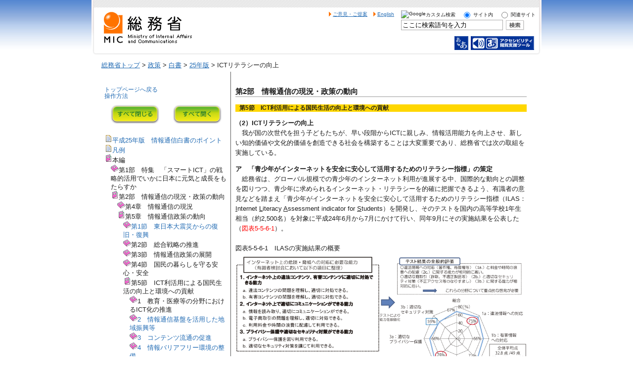

--- FILE ---
content_type: text/html
request_url: https://www.soumu.go.jp/johotsusintokei/whitepaper/ja/h25/html/nc255620.html
body_size: 18142
content:
<?xml version="1.0" encoding="Shift_JIS"?>
<!DOCTYPE html PUBLIC "-//W3C//DTD XHTML 1.0 Transitional//EN" "http://www.w3.org/TR/xhtml1/DTD/xhtml1-transitional.dtd">
<html xmlns="http://www.w3.org/1999/xhtml" xml:lang="ja" lang="ja">
<head>
<meta http-equiv="Content-Type" content="text/html; charset=Shift_JIS" />
<meta http-equiv="Content-Style-Type" content="text/css" />
<meta http-equiv="Content-Script-Type" content="text/javascript" />
<title>総務省｜平成25年版 情報通信白書｜ICTリテラシーの向上</title>
<link href="../css/base_c.css" rel="stylesheet" type="text/css" media="all" />
<link href="../css/menu.css" rel="stylesheet" type="text/css" media="all" />
<link href="/main_content/print.css" rel="stylesheet" type="text/css" media="print" />
<script type="text/javascript" src="/main_content/jquery.js"></script>
<script type="text/javascript" src="/main_content/search.js"></script>
<script type="text/javascript" src="/main_content/mytop.js"></script>
<script type="text/javascript">
	main.addJS();
	window.onload = function() {
		mytop.init();
	}
</script>

</head>
<body>
<a name="pTop" id="pTop"></a>
<noscript><div id="nsBelt"><div class="nsMsg">すべての機能をご利用いただくにはJavascriptを有効にして下さい。</div></div></noscript>
<div id="container">

<div id="header">
	<div class="headerBottom">
		<div id="blockSkip">
			<ul>
				<li><a href="#jumpToNavi">メインナビゲーションへジャンプ</a></li>
				<li><a href="#jumpToContents">メインコンテンツへジャンプ</a></li>
				<li><a href="#jumpToFooter">フッターへジャンプ</a></li>
			</ul>
		</div>
		<div class="headerLogo"><a href="/"><img src="/main_content/000000014.gif" alt="総務省" width="181" height="65" /></a></div>
		<div class="headerMenu">
			<ul>
				<li><a href="https://www.soumu.go.jp/common/opinions.html">ご意見・ご提案</a></li>
				<li xml:lang="en" lang="en"><a href="/english/index.html">English</a></li>
				<li class="sch">
					<form action="/schresult.html" id="cse-search-box" name="cse-search-box">
						<div>
							<div class="radioBtn">
								<label for="q"><img src="https://www.google.com/uds/css/small-logo.png" alt="Google" />カスタム検索</label>
								<span class="hidden">未入力で検索実行した場合、検索結果は表示されません。</span>
								<input type="radio" name="radio" value="p1" checked="checked" id="sch1" />
								<label for="sch1">サイト内</label>
								<input type="radio" name="radio" value="p2" id="sch2" />
								<label for="sch2">関連サイト</label>
							</div>
							<input type="hidden" name="cx" id="cx" value="008117783074831644735:ummtpqd4byi" />
							<input type="hidden" name="cof" id="cof" value="FORID:9" />
							<input type="hidden" name="ie" id="ie" value="Shift_JIS" />
							<input type="text" name="q" id="q" class="txtFld" value="ここに検索語句を入力" />
							<input type="image" name="sa" id="sa" src="/main_content/000000050.gif" alt="検索実行" />
						</div>
					</form>
					<script type="text/javascript" src="https://www.google.com/coop/cse/brand?form=cse-search-box&amp;lang=ja"></script>
				</li>
			</ul>
			<div class="headerBanner">
				<ul>
					<li><a href="javascript:mytop.slswitch()"><img src="/main_content/000000052.gif" alt="文字サイズ変更" width="28" height="28" /></a></li>
					<li><a href="/raku2web/index.html?StartURL=http://www.soumu.go.jp/johotsusintokei/whitepaper/ja/h25/html/nc255620.html"><img src="/main_content/000000053.gif" alt="アクセシビリティ閲覧支援ツール" width="128" height="28" /></a></li>
				</ul>
			</div>
		</div>
	</div>
</div>

<a name="jumpToContents" id="jumpToContents" class="hidden"></a> <!-- Anchor -->

<div id="contentsWrapper">

<div class="bread">
	<a href="/index.html">総務省トップ</a> &gt;
	<a href="/menu_seisaku/index.html">政策</a> &gt;
	<a href="/menu_seisaku/hakusyo/index.html">白書</a> &gt;
	<a href="/johotsusintokei/whitepaper/h25.html">25年版</a> &gt;
	ICTリテラシーの向上
</div> <!-- bread End -->

<div class="contentsBody">

<a name="jumpToNavi" id="jumpToNavi" class="hidden"></a> <!-- Anchor -->

<div id="base2">

<div id="base1">

<div id="right_main">
<div id="contents">
<div class="bar01">第2部　情報通信の現況・政策の動向</div>
<div class="bar02 b2top c5color">第5節　ICT利活用による国民生活の向上と環境への貢献</div>

<!-- ここから本文 -->

<h4 id="s5562">（2）ICTリテラシーの向上</h4>
<p class="ind1">我が国の次世代を担う子どもたちが、早い段階からICTに親しみ、情報活用能力を向上させ、新しい知的価値や文化的価値を創造できる社会を構築することは大変重要であり、総務省では次の取組を実施している。</p>
<h5 id="s55621">ア　「青少年がインターネットを安全に安心して活用するためのリテラシー指標」の策定</h5>
<p class="ind1">総務省は、グローバル規模での青少年のインターネット利用が進展する中、国際的な動向との調整を図りつつ、青少年に求められるインターネット・リテラシーを的確に把握できるよう、有識者の意見などを踏まえ「青少年がインターネットを安全に安心して活用するためのリテラシー指標（ILAS：<span class="underline">I</span>nternet <span class="underline">L</span>iteracy <span class="underline">A</span>ssessment indicator for <span class="underline">S</span>tudents）を開発し、そのテストを国内の高等学校1年生相当（約2,500名）を対象に平成24年6月から7月にかけて行い、同年9月にその実施結果を公表した（<span class="figcolor">図表5-5-6-1</span>）。</p>
<div class="figure" id="n5506010">
	<div class="figName">
	図表5-5-6-1　ILASの実施結果の概要
	</div>
	<div class="figImage">
	<img src="../image/n5506010.png" width="590" alt="" /><br /><a href="../image/n5506010.png" target="_blank">大きい画像はこちら<img src="/main_content/000000107.gif" height="15" width="15" alt="別ウィンドウで開きます" /></a>
	</div>
	<div class="figRefer">
	（出典）総務省「青少年のインターネット・リテラシーに関する実態調査」（平成24年）
	</div>
	<div class="excel">
	「図表5-5-6-1　ILASの実施結果の概要」の<a href="../excel/n5506010.xls">Excelはこちら<img src="/main_content/000000012.gif" height="15" width="15" alt="EXCEL" /></a> / <a href="../excel/n5506010.csv">CSVはこちら</a>
	</div>
</div>
<p class="ind1">同指標は、インターネット・リテラシーの中でも、特に、インターネット上の危険・脅威への対応能力やモラルに配慮しつつ、的確な情報を判断するために必要な能力に重点をおいた指標となっている。同年9月の公表結果では、違法情報への対応と料金や時間の浪費への配慮に関する能力が相対的に高いのに対し、適切な商取引と適切なセキュリティ対策に関する能力が相対的に低いという結果になっており、重点的な啓発が必要とされている。</p>
<p class="ind1">この結果を踏まえ、ILASを、地域での周知啓発活動や、事業者による安心安全サービスの提供・改善に役立てるとともに、OECD等における国際的な指標づくりに対して我が国からインプットしているところである。</p>
<p class="ind1">なお、上記ILASと併せて実施したアンケートでは、スマートフォンと他のデバイスの保有状況や端末別利用時間についてもアンケートを実施した結果、高校1年生のスマートフォンの保有率が高い割合を示している（<span class="figcolor">図表5-5-6-2</span>）ほか、他のデバイスと比較した場合のスマートフォンの長時間利用の割合が高い結果となっている（<span class="figcolor">図表5-5-6-3</span>）。</p>
<div class="figure" id="n5506020">
	<div class="figName">
	図表5-5-6-2　保有するインターネット接続機器
	</div>
	<div class="figImage">
	<img src="../image/n5506020.png" alt="" width="406" height="224" />
	</div>
	<div class="figRefer">
	（出典）総務省「青少年のインターネット・リテラシーに関する実態調査」（平成24年）
	</div>
	<div class="excel">
	「図表5-5-6-2　保有するインターネット接続機器」の<a href="../excel/n5506020.xls">Excelはこちら<img src="/main_content/000000012.gif" height="15" width="15" alt="EXCEL" /></a> / <a href="../excel/n5506020.csv">CSVはこちら</a>
	</div>
</div>
<div class="figure" id="n5506030">
	<div class="figName">
	図表5-5-6-3　端末別1日当たりの利用時間
	</div>
	<div class="figImage">
	<img src="../image/n5506030.png" alt="" width="384" height="273" />
	</div>
	<div class="figRefer">
	（出典）総務省「青少年のインターネット・リテラシーに関する実態調査」（平成24年）
	</div>
</div>
<h5 id="s55622">イ　e-ネットキャラバンの推進</h5>
<p class="ind1">パソコンや携帯電話は便利なコミュニケーションツールである反面、ウイルス、迷惑メール、学校裏サイト等トラブルも多発している。また、近年、急速に普及しているスマートフォンは、パソコン用webサイトや動画、SNSなどが利用可能である反面、個人を特定した不当請求や違法ダウンロード支援アプリなどによるトラブルも確認されている。多くのネット危機にさらされている児童生徒を守るため、児童生徒はもとより、保護・教育・指導する立場にある保護者、教職員に対しても、インターネットを安心・安全に利用するための知識・理解が必要となってきている。</p>
<p class="ind1">このため、総務省では、文部科学省及び通信関係団体等と連携し、子どもたちのインターネットの安心・安全利用に向けて、保護者、教職員及び児童生徒を対象とした講座を全国規模で行う「e-ネットキャラバン<span class="fn">12</span>」を実施しており、平成24年度においては、全国1,524箇所で開催した。</p>
<h5 id="s55623">ウ　メディアリテラシーの向上</h5>
<p class="ind1">メディアリテラシーとは、放送番組やインターネット等各種メディアを主体的に読み解く能力や、メディアの特性を理解する能力、新たに普及するICT機器にアクセスし活用する能力、メディアを通じコミュニケーションを創造する能力等のことである。</p>
<p class="ind1">総務省では、放送番組の情報を正しく理解するとともに、トラブルなくインターネットや携帯電話等を利用するなど、メディアの健全な利用の促進を図るため、各メディアの特性に応じた教材等を開発し、普及を図っている。</p>
<p class="ind1">インターネットや携帯電話等の分野においては、ICTメディアリテラシーを総合的に育成するプログラムである「伸ばそうICTメディアリテラシー～つながる！わかる！伝える！これがネットだ～」の普及を図っている<span class="fn">13</span>。また、保護者や教職員などが知っておくべき事項等を解説した「インターネットトラブル事例集<span class="fn">14</span>」は、「e-ネットキャラバン」等のインターネットの安心・安全な利用に向けた啓発講座等において活用されている。</p>
<p class="ind1">放送分野においては、これまでビデオ・DVDによる小・中学生及び高校生向けの学習用教材を開発し、教材の貸出しを中心とした普及・啓発を行っているほか、「放送分野におけるメディアリテラシーサイト<span class="fn">15</span>」を開設し、ウェブ教材や教育者向けの授業実践パッケージ（指導案、授業レポート、ワークシート等）を開発・掲載するなど、青少年のメディアリテラシーの向上に取り組んでいる。</p>
<p class="ind1">その他にも、図書館・公民館・児童館などの公共施設に子どもや高齢者でも使いやすい端末を配備し、自分でインターネット等各種メディアを主体的に読み解く能力等を向上させるための学習効果の高いコンテンツ、利用環境の検証を行った。平成25年度においては、引き続き実証研究を実施し、平成24年度の実証研究の成果を踏まえ、PDCAサイクルによるシステムの改善、育成コンテンツの更新等に取組、より実効性の高い普及モデルを検討する予定である。</p>
<br /><hr />
<p class="footnote" id="fn255_12"><span class="redcolor">12</span>　e－ネットキャラバン：<a href="https://www.fmmc.or.jp/e-netcaravan/" target="_blank">https://www.fmmc.or.jp/e-netcaravan/<img src="/main_content/000000107.gif" height="15" width="15" alt="別ウィンドウで開きます" /></a></p>
<p class="footnote" id="fn255_13"><span class="redcolor">13</span>　教育の情報化推進ページ：<a href="/main_sosiki/joho_tsusin/kyouiku_joho-ka/index.html" target="_blank">http://www.soumu.go.jp/main_sosiki/joho_tsusin/kyouiku_joho-ka/index.html<img src="/main_content/000000107.gif" height="15" width="15" alt="別ウィンドウで開きます" /></a><br />伸ばそうICTメディアリテラシー：</p>
<p class="footnote" id="fn255_14"><span class="redcolor">14</span>　インターネットトラブル事例集ダウンロードページ：<a href="/main_sosiki/joho_tsusin/kyouiku_joho-ka/jireishu.html" target="_blank">http://www.soumu.go.jp/main_sosiki/joho_tsusin/kyouiku_joho-ka/jireishu.html<img src="/main_content/000000107.gif" height="15" width="15" alt="別ウィンドウで開きます" /></a></p>
<p class="footnote" id="fn255_15"><span class="redcolor">15</span>　放送分野におけるメディアリテラシーサイト:<a href="/main_sosiki/joho_tsusin/top/hoso/kyouzai.html" target="_blank">http://www.soumu.go.jp/main_sosiki/joho_tsusin/top/hoso/kyouzai.html<img src="/main_content/000000107.gif" height="15" width="15" alt="別ウィンドウで開きます" /></a></p>

<!-- ここまで本文 -->

<div class="bar02 b2bottom c5color"><a href="../pdf/n5500000.pdf" target="_blank" title="PDFファイルをダウンロードできます。">第5節　ICT利活用による国民生活の向上と環境への貢献（<img src="/main_content/000000011.gif" height="15" width="15" alt="PDF" />PDFファイル（2.79 MB））</a></div>

<div align="right">テキスト形式のファイルは<a href="../text/nc255620.txt" target="_blank">こちら</a></div>

<div id="navigation">
	<div id="naviLeft"><a href="nc255610.html">高度なICT人材の育成　に戻る</a></div>
	<div id="naviRight"><a href="nc256110.html">電子行政の実現　に進む</a></div>
	<div class="clear"></div>
</div> <!-- navigation End -->
</div> <!-- contents End -->
</div> <!-- right_main End -->

<div id="left_sub">
<div id="sidemenu">

<div class="reference">
	<a href="/johotsusintokei/whitepaper/h25.html">トップページへ戻る</a><br />
	<a href="/johotsusintokei/whitepaper/help/help3.html" target="_blank">操作方法</a>
</div>

<script type="text/javascript" src="../js/menu.js"></script>
<div id="tocmenu">
</div><!-- tocmenu -->
<noscript>
<div id="tocdata">

<div class="indent0"><a href="na000000.html"><img src="icons/topic.gif" alt="" />平成25年版　情報通信白書のポイント</a></div>
<div class="indent0"><a href="nb000000.html"><img src="icons/topic.gif" alt="" />凡例</a></div>
<div class="indent0" id="l3"><img src="icons/toc_closed.gif" id="i3" alt="" />本編</div>
<div id="b3">
  <div class="indent1" id="l3_1"><img src="icons/toc_closed.gif" id="i3_1" alt="" />第1部　特集　「スマートICT」の戦略的活用でいかに日本に元気と成長をもたらすか</div>
  <div id="b3_1">
    <div class="indent2" id="l3_1_1"><img src="icons/toc_closed.gif" id="i3_1_1" alt="" /><a href="nc110000.html">第1章　「スマートICT」の進展による新たな価値の創造</a></div>
    <div id="b3_1_1">
      <div class="indent3" id="l3_1_1_1"><a href="nc111000.html"><img src="icons/toc_closed.gif" id="i3_1_1_1" alt="" />第1節　新たなICTトレンド＝「スマートICT」が生み出す日本の元気と成長</a></div>
      <div id="b3_1_1_1">
        <div class="indent4" id="l3_1_1_1_1"><img src="icons/toc_closed.gif" id="i3_1_1_1_1" alt="" />1　スマートICTが生み出す日本の元気と成長　-総論-</div>
        <div id="b3_1_1_1_1">
          <div class="indent5"><a href="nc111110.html"><img src="icons/topic.gif" alt="" />（1）ICTと経済成長　-その基本的枠組-</a></div>
          <div class="indent5"><a href="nc111120.html"><img src="icons/topic.gif" alt="" />（2）ICT分野での転換現象とICTの最新トレンド　-スマートICT-</a></div>
          <div class="indent5"><a href="nc111130.html"><img src="icons/topic.gif" alt="" />（3）ICTの最新トレンドを新たな成長の原動力へ　-スマートICT-</a></div>
          <div class="indent5"><a href="nc111140.html"><img src="icons/topic.gif" alt="" />（4）スマートICTによる日本の元気・成長の加速に向けて</a></div>
          <div class="indent5"><a href="nc111150.html"><img src="icons/topic.gif" alt="" />（5）ICTへの戦略的取組強化に向けた政府の取組</a></div>
          <div class="indent5"><a href="nc111160.html"><img src="icons/topic.gif" alt="" />（6）白書の分析アプローチ</a></div>
        </div>
        <div class="indent4" id="l3_1_1_1_2"><a href="nc111200.html"><img src="icons/toc_closed.gif" id="i3_1_1_1_2" alt="" />2　G空間情報の活用による新たな価値の創造</a></div>
        <div id="b3_1_1_1_2">
          <div class="indent5"><a href="nc111210.html"><img src="icons/topic.gif" alt="" />（1）G空間情報を巡る現状</a></div>
          <div class="indent5"><a href="nc111220.html"><img src="icons/topic.gif" alt="" />（2）これまでの政府の取組</a></div>
          <div class="indent5"><a href="nc111230.html"><img src="icons/topic.gif" alt="" />（3）地方自治体におけるG空間情報の利活用に関する意識</a></div>
          <div class="indent5"><a href="nc111240.html"><img src="icons/topic.gif" alt="" />（4）G空間×ICTの利活用により目指すべき社会の姿</a></div>
          <div class="indent5"><a href="nc111250.html"><img src="icons/topic.gif" alt="" />（5）総務省の取組　-G空間×ICT推進会議の開催-</a></div>
        </div>
        <div class="indent4" id="l3_1_1_1_3"><img src="icons/toc_closed.gif" id="i3_1_1_1_3" alt="" />3　スマート革命がもたらす事業活動の変化</div>
        <div id="b3_1_1_1_3">
          <div class="indent5"><a href="nc111310.html"><img src="icons/topic.gif" alt="" />（1）ICTの進化と「コトづくり」の広がり</a></div>
          <div class="indent5"><a href="nc111320.html"><img src="icons/topic.gif" alt="" />（2）新たなICTトレンドによって変わる事業活動</a></div>
          <div class="indent5"><a href="nc111330.html"><img src="icons/topic.gif" alt="" />トピック：ファブラボについて</a></div>
        </div>
      </div>
      <div class="indent3" id="l3_1_1_2"><img src="icons/toc_closed.gif" id="i3_1_1_2" alt="" />第2節　ICT産業の「革新」とグローバル展開</div>
      <div id="b3_1_1_2">
        <div class="indent4" id="l3_1_1_2_1"><a href="nc112100.html"><img src="icons/toc_closed.gif" id="i3_1_1_2_1" alt="" />1　我が国のICT産業革新の概況</a></div>
        <div id="b3_1_1_2_1">
          <div class="indent5"><a href="nc112110.html"><img src="icons/topic.gif" alt="" />（1）ICT関連産業の動向</a></div>
          <div class="indent5"><a href="nc112120.html"><img src="icons/topic.gif" alt="" />（2）モバイル端末市場の動向</a></div>
          <div class="indent5"><a href="nc112130.html"><img src="icons/topic.gif" alt="" />（3）スマートテレビの動向</a></div>
          <div class="indent5"><a href="nc112140.html"><img src="icons/topic.gif" alt="" />（4）ベンチャーとICTの動向</a></div>
        </div>
        <div class="indent4" id="l3_1_1_2_2"><a href="nc112200.html"><img src="icons/toc_closed.gif" id="i3_1_1_2_2" alt="" />2　ICT産業におけるグローバル展開</a></div>
        <div id="b3_1_1_2_2">
          <div class="indent5"><a href="nc112210.html"><img src="icons/topic.gif" alt="" />（1）ICT産業のグローバル市場</a></div>
          <div class="indent5"><a href="nc112220.html"><img src="icons/topic.gif" alt="" />（2）ICT産業におけるグローバル展開モデル</a></div>
          <div class="indent5"><a href="nc112230.html"><img src="icons/topic.gif" alt="" />（3）通信レイヤーのグローバル展開</a></div>
          <div class="indent5"><a href="nc112240.html"><img src="icons/topic.gif" alt="" />（4）ICTサービスレイヤーのグローバル展開</a></div>
          <div class="indent5"><a href="nc112250.html"><img src="icons/topic.gif" alt="" />（5）インフラ輸出によるグローバル展開</a></div>
          <div class="indent5"><a href="nc112260.html"><img src="icons/topic.gif" alt="" />（6）通信機器レイヤーのグローバル展開</a></div>
          <div class="indent5"><a href="nc112270.html"><img src="icons/topic.gif" alt="" />（7）上位レイヤーのグローバル展開</a></div>
          <div class="indent5"><a href="nc112280.html"><img src="icons/topic.gif" alt="" />（8）ICT産業におけるグローバル展開の効果推計</a></div>
        </div>
        <div class="indent4" id="l3_1_1_2_3"><img src="icons/toc_closed.gif" id="i3_1_1_2_3" alt="" />3　放送産業のグローバル展開と次世代放送の取組</div>
        <div id="b3_1_1_2_3">
          <div class="indent5"><a href="nc112310.html"><img src="icons/topic.gif" alt="" />（1）放送産業のグローバル展開</a></div>
          <div class="indent5"><a href="nc112320.html"><img src="icons/topic.gif" alt="" />（2）次世代放送サービスの普及に向けた取組（4K／8Kの取組を中心に）</a></div>
        </div>
      </div>
      <div class="indent3" id="l3_1_1_3"><a href="nc113000.html"><img src="icons/toc_closed.gif" id="i3_1_1_3" alt="" />第3節　ビッグデータの活用が促す成長の可能性</a></div>
      <div id="b3_1_1_3">
        <div class="indent4" id="l3_1_1_3_1"><img src="icons/toc_closed.gif" id="i3_1_1_3_1" alt="" />1　ビッグデータがもたらす新たな成長</div>
        <div id="b3_1_1_3_1">
          <div class="indent5"><a href="nc113110.html"><img src="icons/topic.gif" alt="" />（1）ビッグデータの概念</a></div>
          <div class="indent5"><a href="nc113120.html"><img src="icons/topic.gif" alt="" />（2）ビッグデータの活用が経済成長に与える影響</a></div>
          <div class="indent5"><a href="nc113130.html"><img src="icons/topic.gif" alt="" />（3）海外における先行研究事例</a></div>
          <div class="indent5"><a href="nc113140.html"><img src="icons/topic.gif" alt="" />（4）ビッグデータの戦略的活用に向けた諸外国の取組</a></div>
          <div class="indent5"><a href="nc113150.html"><img src="icons/topic.gif" alt="" />（5）我が国におけるビッグデータの実態把握に向けて</a></div>
        </div>
        <div class="indent4" id="l3_1_1_3_2"><a href="nc113200.html"><img src="icons/toc_closed.gif" id="i3_1_1_3_2" alt="" />2　情報流通・蓄積量の計測（マクロ調査）</a></div>
        <div id="b3_1_1_3_2">
          <div class="indent5"><a href="nc113210.html"><img src="icons/topic.gif" alt="" />（1）フレームワーク</a></div>
          <div class="indent5"><a href="nc113220.html"><img src="icons/topic.gif" alt="" />（2）ビッグデータ流通量の推計結果</a></div>
          <div class="indent5"><a href="nc113230.html"><img src="icons/topic.gif" alt="" />（3）ビッグデータ蓄積量の推計結果</a></div>
          <div class="indent5"><a href="nc113240.html"><img src="icons/topic.gif" alt="" />（4）データ流通量とマクロ経済指標との関係性分析</a></div>
        </div>
        <div class="indent4" id="l3_1_1_3_3"><a href="nc113300.html"><img src="icons/toc_closed.gif" id="i3_1_1_3_3" alt="" />3　ビッグデータの活用事例と発現効果（ミクロ調査）</a></div>
        <div id="b3_1_1_3_3">
          <div class="indent5"><a href="nc113310.html"><img src="icons/topic.gif" alt="" />（1）フレームワーク</a></div>
          <div class="indent5"><a href="nc113320.html"><img src="icons/topic.gif" alt="" />（2）社会の様々な分野で利用が始まったビッグデータ</a></div>
          <div class="indent5"><a href="nc113330.html"><img src="icons/topic.gif" alt="" />（3）主要分野における活用の実態とその効果</a></div>
          <div class="indent5"><a href="nc113340.html"><img src="icons/topic.gif" alt="" />（4）ビッグデータ活用の注目事例</a></div>
          <div class="indent5"><a href="nc113350.html"><img src="icons/topic.gif" alt="" />（5）ビッグデータ活用による新たな価値の創造（まとめ）</a></div>
        </div>
      </div>
    </div>
    <div class="indent2" id="l3_1_2"><a href="nc120000.html"><img src="icons/toc_closed.gif" id="i3_1_2" alt="" />第2章　ICTの活用による社会的課題の解決</a></div>
    <div id="b3_1_2">
      <div class="indent3" id="l3_1_2_1"><a href="nc121000.html"><img src="icons/toc_closed.gif" id="i3_1_2_1" alt="" />第1節　電子行政とオープンデータ</a></div>
      <div id="b3_1_2_1">
        <div class="indent4" id="l3_1_2_1_1"><img src="icons/toc_closed.gif" id="i3_1_2_1_1" alt="" />1　電子行政の推進</div>
        <div id="b3_1_2_1_1">
          <div class="indent5"><a href="nc121110.html"><img src="icons/topic.gif" alt="" />（1）電子行政のこれまでの流れ</a></div>
          <div class="indent5"><a href="nc121120.html"><img src="icons/topic.gif" alt="" />（2）電子行政の強化に向けた戦略的取組</a></div>
          <div class="indent5"><a href="nc121130.html"><img src="icons/topic.gif" alt="" />（3）電子政府推進にかかる諸外国の動向</a></div>
        </div>
        <div class="indent4" id="l3_1_2_1_2"><a href="nc121200.html"><img src="icons/toc_closed.gif" id="i3_1_2_1_2" alt="" />2　オープンデータの推進</a></div>
        <div id="b3_1_2_1_2">
          <div class="indent5"><a href="nc121210.html"><img src="icons/topic.gif" alt="" />（1）オープンデータとは</a></div>
          <div class="indent5"><a href="nc121220.html"><img src="icons/topic.gif" alt="" />（2）オープンデータの推進に向けた我が国の取組</a></div>
          <div class="indent5"><a href="nc121230.html"><img src="icons/topic.gif" alt="" />（3）地方自治体における先行的取組事例</a></div>
          <div class="indent5"><a href="nc121240.html"><img src="icons/topic.gif" alt="" />（4）海外におけるオープンデータに対する戦略的取組</a></div>
        </div>
        <div class="indent4" id="l3_1_2_1_3"><a href="nc121300.html"><img src="icons/toc_closed.gif" id="i3_1_2_1_3" alt="" />3　電子行政推進と国民・地方自治体の認識（アンケート結果）</a></div>
        <div id="b3_1_2_1_3">
          <div class="indent5"><a href="nc121310.html"><img src="icons/topic.gif" alt="" />（1）電子行政の各サービスに対する利用動向及び認識</a></div>
          <div class="indent5"><a href="nc121320.html"><img src="icons/topic.gif" alt="" />（2）地方自治体の認識・取組状況</a></div>
        </div>
      </div>
      <div class="indent3" id="l3_1_2_2"><a href="nc122000.html"><img src="icons/toc_closed.gif" id="i3_1_2_2" alt="" />第2節　ICTによる社会インフラの高度化</a></div>
      <div id="b3_1_2_2">
        <div class="indent4" id="l3_1_2_2_1"><a href="nc122100.html"><img src="icons/toc_closed.gif" id="i3_1_2_2_1" alt="" />1　ICTを活用した街づくりの推進</a></div>
        <div id="b3_1_2_2_1">
          <div class="indent5"><a href="nc122110.html"><img src="icons/topic.gif" alt="" />（1）ICTを活用した「街づくり」に係る地方自治体調査</a></div>
          <div class="indent5"><a href="nc122120.html"><img src="icons/topic.gif" alt="" />（2）諸外国におけるICT街づくりの事例</a></div>
          <div class="indent5"><a href="nc122130.html"><img src="icons/topic.gif" alt="" />（3）ICT街づくりの推進に向けた取組</a></div>
        </div>
        <div class="indent4" id="l3_1_2_2_2"><a href="nc122200.html"><img src="icons/toc_closed.gif" id="i3_1_2_2_2" alt="" />2　ICTを活用した生活資源対策</a></div>
        <div id="b3_1_2_2_2">
          <div class="indent5"><a href="nc122210.html"><img src="icons/topic.gif" alt="" />（1）生活資源を取り巻く社会情勢</a></div>
          <div class="indent5"><a href="nc122220.html"><img src="icons/topic.gif" alt="" />（2）生活資源問題とICT</a></div>
          <div class="indent5"><a href="nc122230.html"><img src="icons/topic.gif" alt="" />（3）総務省の取組</a></div>
          <div class="indent5"><a href="nc122240.html"><img src="icons/topic.gif" alt="" />トピック：災害に強い情報通信ネットワークの実現に向けて</a></div>
        </div>
      </div>
      <div class="indent3" id="l3_1_2_3"><a href="nc123000.html"><img src="icons/toc_closed.gif" id="i3_1_2_3" alt="" />第3節　超高齢社会におけるICT活用の在り方</a></div>
      <div id="b3_1_2_3">
        <div class="indent4" id="l3_1_2_3_1"><img src="icons/toc_closed.gif" id="i3_1_2_3_1" alt="" />1　超高齢社会の現状</div>
        <div id="b3_1_2_3_1">
          <div class="indent5"><a href="nc123110.html"><img src="icons/topic.gif" alt="" />（1）高齢化の進展</a></div>
          <div class="indent5"><a href="nc123120.html"><img src="icons/topic.gif" alt="" />（2）超高齢社会がもたらす課題</a></div>
        </div>
        <div class="indent4" id="l3_1_2_3_2"><img src="icons/toc_closed.gif" id="i3_1_2_3_2" alt="" />2　超高齢社会における新たな潮流</div>
        <div id="b3_1_2_3_2">
          <div class="indent5"><a href="nc123210.html"><img src="icons/topic.gif" alt="" />（1）変わる高齢者像　-アクティブシニアの出現-</a></div>
          <div class="indent5"><a href="nc123220.html"><img src="icons/topic.gif" alt="" />（2）進む高齢者のICT利活用</a></div>
          <div class="indent5"><a href="nc123230.html"><img src="icons/topic.gif" alt="" />（3）ICT利活用の動向</a></div>
          <div class="indent5"><a href="nc123240.html"><img src="icons/topic.gif" alt="" />（4）諸外国との連携</a></div>
        </div>
        <div class="indent4"><a href="nc123300.html"><img src="icons/topic.gif" alt="" />3　総務省の取組　-ICT超高齢社会構想会議の内容-</a></div>
      </div>
    </div>
    <div class="indent2" id="l3_1_3"><a href="nc130000.html"><img src="icons/toc_closed.gif" id="i3_1_3" alt="" />第3章　安心・安全なICT活用環境の実現と研究開発戦略</a></div>
    <div id="b3_1_3">
      <div class="indent3" id="l3_1_3_1"><a href="nc131000.html"><img src="icons/toc_closed.gif" id="i3_1_3_1" alt="" />第1節　ビッグデータ活用とパーソナルデータ</a></div>
      <div id="b3_1_3_1">
        <div class="indent4" id="l3_1_3_1_1"><img src="icons/toc_closed.gif" id="i3_1_3_1_1" alt="" />1　パーソナルデータの利用・流通による可能性とその課題</div>
        <div id="b3_1_3_1_1">
          <div class="indent5"><a href="nc131110.html"><img src="icons/topic.gif" alt="" />（1）パーソナルデータの利用・流通の現状と可能性</a></div>
          <div class="indent5"><a href="nc131120.html"><img src="icons/topic.gif" alt="" />（2）パーソナルデータの利用・流通に関する制度とこれまでの取組</a></div>
          <div class="indent5"><a href="nc131130.html"><img src="icons/topic.gif" alt="" />（3）パーソナルデータの適正な利用・流通の促進に向けた課題</a></div>
        </div>
        <div class="indent4" id="l3_1_3_1_2"><a href="nc131200.html"><img src="icons/toc_closed.gif" id="i3_1_3_1_2" alt="" />2　パーソナルデータの取扱いに関する利用者意識の国際比較</a></div>
        <div id="b3_1_3_1_2">
          <div class="indent5"><a href="nc131210.html"><img src="icons/topic.gif" alt="" />（1）パーソナルデータの取扱いに係る認識</a></div>
          <div class="indent5"><a href="nc131220.html"><img src="icons/topic.gif" alt="" />（2）サービス提供事業者の利用方法に対する利用者の意識</a></div>
          <div class="indent5"><a href="nc131230.html"><img src="icons/topic.gif" alt="" />（3）パーソナルデータの取扱いに関する許容範囲</a></div>
          <div class="indent5"><a href="nc131240.html"><img src="icons/topic.gif" alt="" />（4）サービス提供事業者にパーソナルデータを提供する条件</a></div>
          <div class="indent5"><a href="nc131250.html"><img src="icons/topic.gif" alt="" />（5）パーソナルデータ保護のための対策の実施状況（日本のみ）</a></div>
          <div class="indent5"><a href="nc131260.html"><img src="icons/topic.gif" alt="" />（6）スマートフォンにおける利用者情報収集に関する意識</a></div>
          <div class="indent5"><a href="nc131270.html"><img src="icons/topic.gif" alt="" />（7）パーソナルデータの利用・流通のための条件</a></div>
          <div class="indent5"><a href="nc131280.html"><img src="icons/topic.gif" alt="" />（8）プライバシー保護のために必要と思う政策</a></div>
        </div>
        <div class="indent4" id="l3_1_3_1_3"><img src="icons/toc_closed.gif" id="i3_1_3_1_3" alt="" />3　政府の取組</div>
        <div id="b3_1_3_1_3">
          <div class="indent5"><a href="nc131310.html"><img src="icons/topic.gif" alt="" />（1）IT総合戦略本部の取組</a></div>
          <div class="indent5"><a href="nc131320.html"><img src="icons/topic.gif" alt="" />（2）総務省の取組　-パーソナルデータの利用・流通に関する研究会の開催-</a></div>
        </div>
      </div>
      <div class="indent3" id="l3_1_3_2"><a href="nc132000.html"><img src="icons/toc_closed.gif" id="i3_1_3_2" alt="" />第2節　情報セキュリティと安心・安全な利用</a></div>
      <div id="b3_1_3_2">
        <div class="indent4" id="l3_1_3_2_1"><img src="icons/toc_closed.gif" id="i3_1_3_2_1" alt="" />1　高度化・複雑化するサイバー攻撃</div>
        <div id="b3_1_3_2_1">
          <div class="indent5"><a href="nc132110.html"><img src="icons/topic.gif" alt="" />（1）情報セキュリティに関する脅威の動向</a></div>
          <div class="indent5"><a href="nc132120.html"><img src="icons/topic.gif" alt="" />（2）諸外国における情報セキュリティに係る最新動向</a></div>
        </div>
        <div class="indent4" id="l3_1_3_2_2"><a href="nc132200.html"><img src="icons/toc_closed.gif" id="i3_1_3_2_2" alt="" />2　情報セキュリティに係る利用者の意識</a></div>
        <div id="b3_1_3_2_2">
          <div class="indent5"><a href="nc132210.html"><img src="icons/topic.gif" alt="" />（1）情報セキュリティ被害の経験とインターネット利用への不安感</a></div>
          <div class="indent5"><a href="nc132220.html"><img src="icons/topic.gif" alt="" />（2）インターネット上の脅威への認知度</a></div>
          <div class="indent5"><a href="nc132230.html"><img src="icons/topic.gif" alt="" />（3）情報セキュリティ対策の実施状況</a></div>
          <div class="indent5"><a href="nc132240.html"><img src="icons/topic.gif" alt="" />（4）スマートフォンの情報セキュリティ</a></div>
          <div class="indent5"><a href="nc132250.html"><img src="icons/topic.gif" alt="" />（5）情報セキュリティに係るリテラシー</a></div>
        </div>
        <div class="indent4" id="l3_1_3_2_3"><img src="icons/toc_closed.gif" id="i3_1_3_2_3" alt="" />3　我が国における情報セキュリティに係る取組</div>
        <div id="b3_1_3_2_3">
          <div class="indent5"><a href="nc132310.html"><img src="icons/topic.gif" alt="" />（1）新たな情報セキュリティ戦略の策定</a></div>
          <div class="indent5"><a href="nc132320.html"><img src="icons/topic.gif" alt="" />（2）情報セキュリティ分野における各国・地域との協議</a></div>
          <div class="indent5"><a href="nc132330.html"><img src="icons/topic.gif" alt="" />（3）総務省の取組</a></div>
        </div>
      </div>
      <div class="indent3" id="l3_1_3_3"><a href="nc133000.html"><img src="icons/toc_closed.gif" id="i3_1_3_3" alt="" />第3節　ICTによるイノベーションを推進する研究開発</a></div>
      <div id="b3_1_3_3">
        <div class="indent4" id="l3_1_3_3_1"><a href="nc133100.html"><img src="icons/toc_closed.gif" id="i3_1_3_3_1" alt="" />1　イノベーション創出に向けた現状と課題</a></div>
        <div id="b3_1_3_3_1">
          <div class="indent5"><a href="nc133110.html"><img src="icons/topic.gif" alt="" />（1）研究開発投資の低迷</a></div>
          <div class="indent5"><a href="nc133120.html"><img src="icons/topic.gif" alt="" />（2）新たな産業の創出の低迷</a></div>
          <div class="indent5"><a href="nc133130.html"><img src="icons/topic.gif" alt="" />（3）ニーズの変化への対応の遅れ</a></div>
          <div class="indent5"><a href="nc133140.html"><img src="icons/topic.gif" alt="" />（4）自前主義への拘り</a></div>
          <div class="indent5"><a href="nc133150.html"><img src="icons/topic.gif" alt="" />（5）人材の不足</a></div>
          <div class="indent5"><a href="nc133160.html"><img src="icons/topic.gif" alt="" />（6）心理的障壁</a></div>
          <div class="indent5"><a href="nc133170.html"><img src="icons/topic.gif" alt="" />（7）知財戦略の遅れ</a></div>
          <div class="indent5"><a href="nc133180.html"><img src="icons/topic.gif" alt="" />（8）社会構造の障壁</a></div>
        </div>
        <div class="indent4" id="l3_1_3_3_2"><img src="icons/toc_closed.gif" id="i3_1_3_3_2" alt="" />2　我が国におけるイノベーション創出に向けて</div>
        <div id="b3_1_3_3_2">
          <div class="indent5"><a href="nc133210.html"><img src="icons/topic.gif" alt="" />（1）課題解決の方向性</a></div>
          <div class="indent5"><a href="nc133220.html"><img src="icons/topic.gif" alt="" />（2）国による具体的な取組方策</a></div>
          <div class="indent5"><a href="nc133230.html"><img src="icons/topic.gif" alt="" />（3）今後取り組むべき技術分野</a></div>
          <div class="indent5"><a href="nc133240.html"><img src="icons/topic.gif" alt="" />（4）パイロットプロジェクト</a></div>
          <div class="indent5"><a href="nc133250.html"><img src="icons/topic.gif" alt="" />読者参加コラム：ICTの戦略的活用でいかに日本に元気と成長をもたらすか</a></div>
        </div>
      </div>
    </div>
  </div>
  <div class="indent1" id="l3_2"><img src="icons/toc_closed.gif" id="i3_2" alt="" />第2部　情報通信の現況・政策の動向</div>
  <div id="b3_2">
    <div class="indent2" id="l3_2_4"><img src="icons/toc_closed.gif" id="i3_2_4" alt="" />第4章　情報通信の現況</div>
    <div id="b3_2_4">
      <div class="indent3" id="l3_2_4_1"><img src="icons/toc_closed.gif" id="i3_2_4_1" alt="" />第1節　情報通信産業の動向</div>
      <div id="b3_2_4_1">
        <div class="indent4" id="l3_2_4_1_1"><img src="icons/toc_closed.gif" id="i3_2_4_1_1" alt="" />1　情報通信産業の経済規模</div>
        <div id="b3_2_4_1_1">
          <div class="indent5"><a href="nc241110.html"><img src="icons/topic.gif" alt="" />（1）市場規模（国内生産額）</a></div>
          <div class="indent5"><a href="nc241120.html"><img src="icons/topic.gif" alt="" />（2）国内総生産（GDP）</a></div>
          <div class="indent5"><a href="nc241130.html"><img src="icons/topic.gif" alt="" />（3）経済成長への寄与</a></div>
          <div class="indent5"><a href="nc241140.html"><img src="icons/topic.gif" alt="" />（4）雇用者数</a></div>
        </div>
        <div class="indent4"><a href="nc241200.html"><img src="icons/topic.gif" alt="" />2　情報通信産業の経済波及効果</a></div>
      </div>
      <div class="indent3" id="l3_2_4_2"><img src="icons/toc_closed.gif" id="i3_2_4_2" alt="" />第2節　情報通信業の活動実態</div>
      <div id="b3_2_4_2">
        <div class="indent4" id="l3_2_4_2_1"><a href="nc242100.html"><img src="icons/toc_closed.gif" id="i3_2_4_2_1" alt="" />1　情報通信業基本調査</a></div>
        <div id="b3_2_4_2_1">
          <div class="indent5"><a href="nc242110.html"><img src="icons/topic.gif" alt="" />（1）情報通信業を営む企業の概要（アクティビティベース結果）</a></div>
          <div class="indent5"><a href="nc242120.html"><img src="icons/topic.gif" alt="" />（2）電気通信業、放送業</a></div>
          <div class="indent5"><a href="nc242130.html"><img src="icons/topic.gif" alt="" />（3）放送番組制作業</a></div>
          <div class="indent5"><a href="nc242140.html"><img src="icons/topic.gif" alt="" />（4）インターネット附随サービス業</a></div>
          <div class="indent5"><a href="nc242150.html"><img src="icons/topic.gif" alt="" />（5）情報サービス業</a></div>
          <div class="indent5"><a href="nc242160.html"><img src="icons/topic.gif" alt="" />（6）映像・音声・文字情報制作業</a></div>
        </div>
      </div>
      <div class="indent3" id="l3_2_4_3"><img src="icons/toc_closed.gif" id="i3_2_4_3" alt="" />第3節　インターネットの利用動向</div>
      <div id="b3_2_4_3">
        <div class="indent4" id="l3_2_4_3_1"><img src="icons/toc_closed.gif" id="i3_2_4_3_1" alt="" />1　インターネットの普及状況</div>
        <div id="b3_2_4_3_1">
          <div class="indent5"><a href="nc243110.html"><img src="icons/topic.gif" alt="" />（1）主な情報通信機器の普及状況（世帯）</a></div>
          <div class="indent5"><a href="nc243120.html"><img src="icons/topic.gif" alt="" />（2）インターネットの利用状況</a></div>
          <div class="indent5"><a href="nc243130.html"><img src="icons/topic.gif" alt="" />（3）インターネットの利用目的</a></div>
          <div class="indent5"><a href="nc243140.html"><img src="icons/topic.gif" alt="" />（4）インターネットで購入する際の決済方法・購入最高金額</a></div>
        </div>
        <div class="indent4" id="l3_2_4_3_2"><img src="icons/toc_closed.gif" id="i3_2_4_3_2" alt="" />2　安心・安全なインターネットの利用に向けた課題</div>
        <div id="b3_2_4_3_2">
          <div class="indent5"><a href="nc243210.html"><img src="icons/topic.gif" alt="" />（1）インターネット利用で感じる不安や情報通信ネットワーク利用上の問題点</a></div>
          <div class="indent5"><a href="nc243220.html"><img src="icons/topic.gif" alt="" />（2）インターネット利用に伴う被害経験</a></div>
          <div class="indent5"><a href="nc243230.html"><img src="icons/topic.gif" alt="" />（3）迷惑メールへの対策</a></div>
          <div class="indent5"><a href="nc243240.html"><img src="icons/topic.gif" alt="" />（4）情報セキュリティ対策</a></div>
          <div class="indent5"><a href="nc243250.html"><img src="icons/topic.gif" alt="" />（5）個人情報保護対策</a></div>
          <div class="indent5"><a href="nc243260.html"><img src="icons/topic.gif" alt="" />（6）青少年のインターネット利用</a></div>
          <div class="indent5"><a href="nc243270.html"><img src="icons/topic.gif" alt="" />トピック：情報通信メディアの利用時間と情報行動</a></div>
        </div>
        <div class="indent4" id="l3_2_4_3_3"><img src="icons/toc_closed.gif" id="i3_2_4_3_3" alt="" />3　行政情報化の推進</div>
        <div id="b3_2_4_3_3">
          <div class="indent5"><a href="nc243310.html"><img src="icons/topic.gif" alt="" />（1）電子行政の推進</a></div>
          <div class="indent5"><a href="nc243320.html"><img src="icons/topic.gif" alt="" />（2）地方情報化の推進</a></div>
        </div>
      </div>
      <div class="indent3" id="l3_2_4_4"><img src="icons/toc_closed.gif" id="i3_2_4_4" alt="" />第4節　クラウドサービスの利用動向</div>
      <div id="b3_2_4_4">
        <div class="indent4" id="l3_2_4_4_1"><img src="icons/toc_closed.gif" id="i3_2_4_4_1" alt="" />1　国内におけるクラウドサービスの利用動向</div>
        <div id="b3_2_4_4_1">
          <div class="indent5"><a href="nc244110.html"><img src="icons/topic.gif" alt="" />（1）国内におけるクラウドサービスの利用状況</a></div>
          <div class="indent5"><a href="nc244120.html"><img src="icons/topic.gif" alt="" />（2）クラウドサービスの利用内訳</a></div>
          <div class="indent5"><a href="nc244130.html"><img src="icons/topic.gif" alt="" />（3）クラウドサービスの導入理由</a></div>
          <div class="indent5"><a href="nc244140.html"><img src="icons/topic.gif" alt="" />（4）クラウドサービスを導入しない理由</a></div>
        </div>
        <div class="indent4" id="l3_2_4_4_2"><a href="nc244200.html"><img src="icons/toc_closed.gif" id="i3_2_4_4_2" alt="" />2　クラウドサービス利用の日米比較</a></div>
        <div id="b3_2_4_4_2">
          <div class="indent5"><a href="nc244210.html"><img src="icons/topic.gif" alt="" />（1）利用実績（日米比較）</a></div>
          <div class="indent5"><a href="nc244220.html"><img src="icons/topic.gif" alt="" />（2）クラウドサービスの利用内訳（日米比較）</a></div>
          <div class="indent5"><a href="nc244230.html"><img src="icons/topic.gif" alt="" />（3）クラウドサービスに関する浸透度と利用実態・利用動向</a></div>
        </div>
      </div>
      <div class="indent3" id="l3_2_4_5"><img src="icons/toc_closed.gif" id="i3_2_4_5" alt="" />第5節　電気通信事業</div>
      <div id="b3_2_4_5">
        <div class="indent4" id="l3_2_4_5_1"><img src="icons/toc_closed.gif" id="i3_2_4_5_1" alt="" />1　電気通信市場</div>
        <div id="b3_2_4_5_1">
          <div class="indent5"><a href="nc245110.html"><img src="icons/topic.gif" alt="" />（1）市場規模</a></div>
          <div class="indent5"><a href="nc245120.html"><img src="icons/topic.gif" alt="" />（2）事業者数</a></div>
        </div>
        <div class="indent4" id="l3_2_4_5_2"><img src="icons/toc_closed.gif" id="i3_2_4_5_2" alt="" />2　電気通信サービスの提供状況</div>
        <div id="b3_2_4_5_2">
          <div class="indent5"><a href="nc245210.html"><img src="icons/topic.gif" alt="" />（1）概況</a></div>
          <div class="indent5"><a href="nc245220.html"><img src="icons/topic.gif" alt="" />（2）固定通信</a></div>
          <div class="indent5"><a href="nc245230.html"><img src="icons/topic.gif" alt="" />（3）移動通信</a></div>
          <div class="indent5"><a href="nc245240.html"><img src="icons/topic.gif" alt="" />（4）専用線等</a></div>
          <div class="indent5"><a href="nc245250.html"><img src="icons/topic.gif" alt="" />（5）電気通信料金</a></div>
          <div class="indent5"><a href="nc245260.html"><img src="icons/topic.gif" alt="" />（6）電気通信サービスの事故発生状況</a></div>
        </div>
        <div class="indent4" id="l3_2_4_5_3"><img src="icons/toc_closed.gif" id="i3_2_4_5_3" alt="" />3　電気通信の利用状況</div>
        <div id="b3_2_4_5_3">
          <div class="indent5"><a href="nc245310.html"><img src="icons/topic.gif" alt="" />（1）通信回数・通信時間</a></div>
          <div class="indent5"><a href="nc245320.html"><img src="icons/topic.gif" alt="" />（2）トラヒックの状況</a></div>
          <div class="indent5"><a href="nc245330.html"><img src="icons/topic.gif" alt="" />（3）電気通信サービスに関する相談・苦情等</a></div>
          <div class="indent5"><a href="nc245340.html"><img src="icons/topic.gif" alt="" />（4）支出状況</a></div>
          <div class="indent5"><a href="nc245350.html"><img src="icons/topic.gif" alt="" />（5）IPv6対応に係る現状</a></div>
        </div>
      </div>
      <div class="indent3" id="l3_2_4_6"><img src="icons/toc_closed.gif" id="i3_2_4_6" alt="" />第6節　放送事業</div>
      <div id="b3_2_4_6">
        <div class="indent4" id="l3_2_4_6_1"><img src="icons/toc_closed.gif" id="i3_2_4_6_1" alt="" />1　放送市場</div>
        <div id="b3_2_4_6_1">
          <div class="indent5"><a href="nc246110.html"><img src="icons/topic.gif" alt="" />（1）放送市場の規模</a></div>
          <div class="indent5"><a href="nc246120.html"><img src="icons/topic.gif" alt="" />（2）事業者数及び放送サービスの提供状況</a></div>
          <div class="indent5"><a href="nc246130.html"><img src="icons/topic.gif" alt="" />（3）NHKの状況</a></div>
          <div class="indent5"><a href="nc246140.html"><img src="icons/topic.gif" alt="" />（4）放送における安全性・信頼性の確保</a></div>
        </div>
        <div class="indent4" id="l3_2_4_6_2"><img src="icons/toc_closed.gif" id="i3_2_4_6_2" alt="" />2　放送サービスの利用状況</div>
        <div id="b3_2_4_6_2">
          <div class="indent5"><a href="nc246210.html"><img src="icons/topic.gif" alt="" />（1）加入者数</a></div>
          <div class="indent5"><a href="nc246220.html"><img src="icons/topic.gif" alt="" />（2）家計の放送関連支出</a></div>
          <div class="indent5"><a href="nc246230.html"><img src="icons/topic.gif" alt="" />（3）視聴時間</a></div>
        </div>
      </div>
      <div class="indent3" id="l3_2_4_7"><img src="icons/toc_closed.gif" id="i3_2_4_7" alt="" />第7節　電波利用</div>
      <div id="b3_2_4_7">
        <div class="indent4" id="l3_2_4_7_1"><img src="icons/toc_closed.gif" id="i3_2_4_7_1" alt="" />1　使用状況及び無線局数</div>
        <div id="b3_2_4_7_1">
          <div class="indent5"><a href="nc247110.html"><img src="icons/topic.gif" alt="" />（1）我が国の電波の使用状況</a></div>
          <div class="indent5"><a href="nc247120.html"><img src="icons/topic.gif" alt="" />（2）無線局</a></div>
          <div class="indent5"><a href="nc247130.html"><img src="icons/topic.gif" alt="" />（3）通信衛星</a></div>
          <div class="indent5"><a href="nc247140.html"><img src="icons/topic.gif" alt="" />（4）衛星移動通信</a></div>
        </div>
        <div class="indent4"><a href="nc247200.html"><img src="icons/topic.gif" alt="" />2　電波監視による重要無線通信妨害等の排除</a></div>
      </div>
      <div class="indent3" id="l3_2_4_8"><img src="icons/toc_closed.gif" id="i3_2_4_8" alt="" />第8節　コンテンツ市場の動向</div>
      <div id="b3_2_4_8">
        <div class="indent4" id="l3_2_4_8_1"><img src="icons/toc_closed.gif" id="i3_2_4_8_1" alt="" />1　我が国のコンテンツ市場の現状</div>
        <div id="b3_2_4_8_1">
          <div class="indent5"><a href="nc248110.html"><img src="icons/topic.gif" alt="" />（1）我が国のコンテンツ市場の規模</a></div>
          <div class="indent5"><a href="nc248120.html"><img src="icons/topic.gif" alt="" />（2）マルチユースの状況</a></div>
          <div class="indent5"><a href="nc248130.html"><img src="icons/topic.gif" alt="" />（3）通信系コンテンツ市場の動向</a></div>
          <div class="indent5"><a href="nc248140.html"><img src="icons/topic.gif" alt="" />（4）放送系コンテンツの市場動向</a></div>
        </div>
        <div class="indent4"><a href="nc248200.html"><img src="icons/topic.gif" alt="" />2　家計におけるコンテンツ利用状況</a></div>
      </div>
      <div class="indent3" id="l3_2_4_9"><img src="icons/toc_closed.gif" id="i3_2_4_9" alt="" />第9節　研究開発</div>
      <div id="b3_2_4_9">
        <div class="indent4" id="l3_2_4_9_1"><img src="icons/toc_closed.gif" id="i3_2_4_9_1" alt="" />1　情報通信産業の研究</div>
        <div id="b3_2_4_9_1">
          <div class="indent5"><a href="nc249110.html"><img src="icons/topic.gif" alt="" />（1）研究開発費</a></div>
          <div class="indent5"><a href="nc249120.html"><img src="icons/topic.gif" alt="" />（2）情報通信分野の研究開発における産学連携</a></div>
        </div>
        <div class="indent4"><a href="nc249200.html"><img src="icons/topic.gif" alt="" />2　技術貿易</a></div>
        <div class="indent4"><a href="nc249300.html"><img src="icons/topic.gif" alt="" />3　研究者数</a></div>
      </div>
      <div class="indent3" id="l3_2_4_10"><img src="icons/toc_closed.gif" id="i3_2_4_10" alt="" />第10節　郵便・信書便事業</div>
      <div id="b3_2_4_10">
        <div class="indent4" id="l3_2_4_10_1"><img src="icons/toc_closed.gif" id="i3_2_4_10_1" alt="" />1　郵便事業</div>
        <div id="b3_2_4_10_1">
          <div class="indent5"><a href="nc24a110.html"><img src="icons/topic.gif" alt="" />（1）郵便事業株式会社の財務状況</a></div>
          <div class="indent5"><a href="nc24a120.html"><img src="icons/topic.gif" alt="" />（2）郵便事業関連施設数</a></div>
          <div class="indent5"><a href="nc24a130.html"><img src="icons/topic.gif" alt="" />（3）引受郵便等物数</a></div>
        </div>
        <div class="indent4" id="l3_2_4_10_2"><img src="icons/toc_closed.gif" id="i3_2_4_10_2" alt="" />2　信書便事業</div>
        <div id="b3_2_4_10_2">
          <div class="indent5"><a href="nc24a210.html"><img src="icons/topic.gif" alt="" />（1）売上高</a></div>
          <div class="indent5"><a href="nc24a220.html"><img src="icons/topic.gif" alt="" />（2）事業者数</a></div>
          <div class="indent5"><a href="nc24a230.html"><img src="icons/topic.gif" alt="" />（3）取扱実績</a></div>
        </div>
      </div>
      <div class="indent3" id="l3_2_4_11"><img src="icons/toc_closed.gif" id="i3_2_4_11" alt="" />第11節　海外の動向</div>
      <div id="b3_2_4_11">
        <div class="indent4" id="l3_2_4_11_1"><img src="icons/toc_closed.gif" id="i3_2_4_11_1" alt="" />1　海外の情報通信政策の動向</div>
        <div id="b3_2_4_11_1">
          <div class="indent5"><a href="nc24b110.html"><img src="icons/topic.gif" alt="" />（1）米国の情報通信政策の動向</a></div>
          <div class="indent5"><a href="nc24b120.html"><img src="icons/topic.gif" alt="" />（2）ＥＵ諸国の情報通信政策の動向</a></div>
          <div class="indent5"><a href="nc24b130.html"><img src="icons/topic.gif" alt="" />（3）中国の情報通信政策の動向</a></div>
          <div class="indent5"><a href="nc24b140.html"><img src="icons/topic.gif" alt="" />（4）韓国の情報通信政策の動向</a></div>
          <div class="indent5"><a href="nc24b150.html"><img src="icons/topic.gif" alt="" />（5）インドの情報通信政策の動向</a></div>
        </div>
      </div>
    </div>
    <div class="indent2" id="l3_2_5"><img src="icons/toc_closed.gif" id="i3_2_5" alt="" />第5章　情報通信政策の動向</div>
    <div id="b3_2_5">
      <div class="indent3" id="l3_2_5_1"><a href="nc251000.html"><img src="icons/toc_closed.gif" id="i3_2_5_1" alt="" />第1節　東日本大震災からの復旧・復興</a></div>
      <div id="b3_2_5_1">
        <div class="indent4" id="l3_2_5_1_1"><img src="icons/toc_closed.gif" id="i3_2_5_1_1" alt="" />1　震災後の通信インフラの復旧状況について</div>
        <div id="b3_2_5_1_1">
          <div class="indent5"><a href="nc251110.html"><img src="icons/topic.gif" alt="" />（1）通信関係の復旧</a></div>
          <div class="indent5"><a href="nc251120.html"><img src="icons/topic.gif" alt="" />（2）放送関係の復旧</a></div>
        </div>
        <div class="indent4" id="l3_2_5_1_2"><img src="icons/toc_closed.gif" id="i3_2_5_1_2" alt="" />2　情報通信・放送における震災対応について</div>
        <div id="b3_2_5_1_2">
          <div class="indent5"><a href="nc251210.html"><img src="icons/topic.gif" alt="" />（1）災害対策用移動通信機器の配備</a></div>
          <div class="indent5"><a href="nc251220.html"><img src="icons/topic.gif" alt="" />（2）臨時災害放送局の開設</a></div>
          <div class="indent5"><a href="nc251230.html"><img src="icons/topic.gif" alt="" />（3）庁舎、避難所等における情報通信手段の確保</a></div>
          <div class="indent5"><a href="nc251240.html"><img src="icons/topic.gif" alt="" />（4）被災した地方公共団体の情報通信基盤の復旧</a></div>
          <div class="indent5"><a href="nc251250.html"><img src="icons/topic.gif" alt="" />（5）地上アナログ放送の停波延期</a></div>
        </div>
        <div class="indent4" id="l3_2_5_1_3"><img src="icons/toc_closed.gif" id="i3_2_5_1_3" alt="" />3　ICTによる創造的復興支援について</div>
        <div id="b3_2_5_1_3">
          <div class="indent5"><a href="nc251310.html"><img src="icons/topic.gif" alt="" />（1）被災地域情報化推進事業</a></div>
          <div class="indent5"><a href="nc251320.html"><img src="icons/topic.gif" alt="" />（2）被災自治体の復興街づくり計画支援</a></div>
        </div>
      </div>
      <div class="indent3" id="l3_2_5_2"><img src="icons/toc_closed.gif" id="i3_2_5_2" alt="" />第2節　総合戦略の推進</div>
      <div id="b3_2_5_2">
        <div class="indent4"><a href="nc252100.html"><img src="icons/topic.gif" alt="" />1　国家戦略の推進</a></div>
        <div class="indent4" id="l3_2_5_2_2"><img src="icons/toc_closed.gif" id="i3_2_5_2_2" alt="" />2　クラウドサービスの展開</div>
        <div id="b3_2_5_2_2">
          <div class="indent5"><a href="nc252210.html"><img src="icons/topic.gif" alt="" />（1）ジャパン・クラウド・コンソーシアムの活動</a></div>
          <div class="indent5"><a href="nc252220.html"><img src="icons/topic.gif" alt="" />（2）ASP・SaaS・クラウド普及促進協議会</a></div>
          <div class="indent5"><a href="nc252230.html"><img src="icons/topic.gif" alt="" />（3）「クラウドテストベッドコンソーシアム」の活動</a></div>
          <div class="indent5"><a href="nc252240.html"><img src="icons/topic.gif" alt="" />（4）研究開発・標準化等</a></div>
          <div class="indent5"><a href="nc252250.html"><img src="icons/topic.gif" alt="" />（5）クラウド政策対話等</a></div>
        </div>
        <div class="indent4" id="l3_2_5_2_3"><a href="nc252300.html"><img src="icons/toc_closed.gif" id="i3_2_5_2_3" alt="" />3　ICTによる生産性向上</a></div>
        <div id="b3_2_5_2_3">
          <div class="indent5"><a href="nc252310.html"><img src="icons/topic.gif" alt="" />（1）ICTベンチャーの創出・成長支援</a></div>
          <div class="indent5"><a href="nc252320.html"><img src="icons/topic.gif" alt="" />（2）中小企業技術革新制度（SBIR制度）による支援</a></div>
        </div>
      </div>
      <div class="indent3" id="l3_2_5_3"><img src="icons/toc_closed.gif" id="i3_2_5_3" alt="" />第3節　情報通信政策の展開</div>
      <div id="b3_2_5_3">
        <div class="indent4" id="l3_2_5_3_1"><img src="icons/toc_closed.gif" id="i3_2_5_3_1" alt="" />1　電気通信事業政策の展開</div>
        <div id="b3_2_5_3_1">
          <div class="indent5"><a href="nc253110.html"><img src="icons/topic.gif" alt="" />（1）ブロードバンドの普及促進</a></div>
          <div class="indent5"><a href="nc253120.html"><img src="icons/topic.gif" alt="" />（2）IPv6の推進</a></div>
          <div class="indent5"><a href="nc253130.html"><img src="icons/topic.gif" alt="" />（3）公正な競争環境の整備</a></div>
        </div>
        <div class="indent4" id="l3_2_5_3_2"><img src="icons/toc_closed.gif" id="i3_2_5_3_2" alt="" />2　放送政策の展開</div>
        <div id="b3_2_5_3_2">
          <div class="indent5"><a href="nc253210.html"><img src="icons/topic.gif" alt="" />（1）地上デジタル放送移行後の放送政策の展開</a></div>
        </div>
        <div class="indent4" id="l3_2_5_3_3"><img src="icons/toc_closed.gif" id="i3_2_5_3_3" alt="" />3　電波政策の展開</div>
        <div id="b3_2_5_3_3">
          <div class="indent5"><a href="nc253310.html"><img src="icons/topic.gif" alt="" />（1）電波政策概況</a></div>
          <div class="indent5"><a href="nc253320.html"><img src="icons/topic.gif" alt="" />（2）電波利用の高度化・多様化に向けた取組</a></div>
          <div class="indent5"><a href="nc253330.html"><img src="icons/topic.gif" alt="" />（3）電波利用環境の整備</a></div>
        </div>
        <div class="indent4" id="l3_2_5_3_4"><img src="icons/toc_closed.gif" id="i3_2_5_3_4" alt="" />4　情報通信分野の事業者間紛争の処理</div>
        <div id="b3_2_5_3_4">
          <div class="indent5"><a href="nc253410.html"><img src="icons/topic.gif" alt="" />（1）電気通信紛争処理委員会によるあっせん・仲裁等</a></div>
          <div class="indent5"><a href="nc253420.html"><img src="icons/topic.gif" alt="" />（2）総務大臣による協議命令・裁定</a></div>
        </div>
        <div class="indent4" id="l3_2_5_3_5"><img src="icons/toc_closed.gif" id="i3_2_5_3_5" alt="" />5　インフラの安全・信頼性の確保</div>
        <div id="b3_2_5_3_5">
          <div class="indent5"><a href="nc253510.html"><img src="icons/topic.gif" alt="" />（1）電気通信インフラの安全・信頼性の確保</a></div>
          <div class="indent5"><a href="nc253520.html"><img src="icons/topic.gif" alt="" />（2）放送インフラにおける安全・信頼性の確保</a></div>
        </div>
      </div>
      <div class="indent3" id="l3_2_5_4"><img src="icons/toc_closed.gif" id="i3_2_5_4" alt="" />第4節　国民の暮らしを守る安心・安全</div>
      <div id="b3_2_5_4">
        <div class="indent4" id="l3_2_5_4_1"><img src="icons/toc_closed.gif" id="i3_2_5_4_1" alt="" />1　電気通信サービスに関する消費者行政</div>
        <div id="b3_2_5_4_1">
          <div class="indent5"><a href="nc254110.html"><img src="icons/topic.gif" alt="" />（1）利用者視点を踏まえたICTサービスに係る諸問題への対応</a></div>
          <div class="indent5"><a href="nc254120.html"><img src="icons/topic.gif" alt="" />（2）スマートフォン時代の安全・安心な利用環境整備</a></div>
        </div>
        <div class="indent4" id="l3_2_5_4_2"><img src="icons/toc_closed.gif" id="i3_2_5_4_2" alt="" />2　消防防災分野における情報化の推進</div>
        <div id="b3_2_5_4_2">
          <div class="indent5"><a href="nc254210.html"><img src="icons/topic.gif" alt="" />（1）災害に強い消防防災通信ネットワークの整備</a></div>
          <div class="indent5"><a href="nc254220.html"><img src="icons/topic.gif" alt="" />（2）全国瞬時警報システム（J-ALERT）の整備</a></div>
          <div class="indent5"><a href="nc254230.html"><img src="icons/topic.gif" alt="" />（3）情報化の今後の展開</a></div>
        </div>
      </div>
      <div class="indent3" id="l3_2_5_5"><img src="icons/toc_closed.gif" id="i3_2_5_5" alt="" />第5節　ICT利活用による国民生活の向上と環境への貢献</div>
      <div id="b3_2_5_5">
        <div class="indent4" id="l3_2_5_5_1"><img src="icons/toc_closed.gif" id="i3_2_5_5_1" alt="" />1　教育・医療等の分野におけるICT化の推進</div>
        <div id="b3_2_5_5_1">
          <div class="indent5"><a href="nc255110.html"><img src="icons/topic.gif" alt="" />（1）教育分野におけるICT利活用の推進</a></div>
          <div class="indent5"><a href="nc255120.html"><img src="icons/topic.gif" alt="" />（2）健康医療分野におけるICT利活用の推進</a></div>
          <div class="indent5"><a href="nc255130.html"><img src="icons/topic.gif" alt="" />（3）テレワークの推進</a></div>
        </div>
        <div class="indent4" id="l3_2_5_5_2"><a href="nc255200.html"><img src="icons/toc_closed.gif" id="i3_2_5_5_2" alt="" />2　情報通信基盤を活用した地域振興等</a></div>
        <div id="b3_2_5_5_2">
          <div class="indent5"><a href="nc255210.html"><img src="icons/topic.gif" alt="" />（1）ICT地域活性化の総合的な支援体制の整備</a></div>
        </div>
        <div class="indent4" id="l3_2_5_5_3"><a href="nc255300.html"><img src="icons/toc_closed.gif" id="i3_2_5_5_3" alt="" />3　コンテンツ流通の促進</a></div>
        <div id="b3_2_5_5_3">
          <div class="indent5"><a href="nc255310.html"><img src="icons/topic.gif" alt="" />（1）コンテンツの製作・流通環境の整備</a></div>
          <div class="indent5"><a href="nc255320.html"><img src="icons/topic.gif" alt="" />（2）新しいコンテンツの流通プラットフォームの検討</a></div>
        </div>
        <div class="indent4" id="l3_2_5_5_4"><a href="nc255400.html"><img src="icons/toc_closed.gif" id="i3_2_5_5_4" alt="" />4　情報バリアフリー環境の整備</a></div>
        <div id="b3_2_5_5_4">
          <div class="indent5"><a href="nc255410.html"><img src="icons/topic.gif" alt="" />（1）障害者のICT利活用支援の促進</a></div>
          <div class="indent5"><a href="nc255420.html"><img src="icons/topic.gif" alt="" />（2）視聴覚障害者向け放送の普及促進</a></div>
          <div class="indent5"><a href="nc255430.html"><img src="icons/topic.gif" alt="" />（3）利用環境のユニバーサル化の促進</a></div>
        </div>
        <div class="indent4" id="l3_2_5_5_5"><a href="nc255500.html"><img src="icons/toc_closed.gif" id="i3_2_5_5_5" alt="" />5　地球環境問題に関するICTの貢献</a></div>
        <div id="b3_2_5_5_5">
          <div class="indent5"><a href="nc255510.html"><img src="icons/topic.gif" alt="" />（1）Green of ICT・Green by ICTの推進</a></div>
          <div class="indent5"><a href="nc255520.html"><img src="icons/topic.gif" alt="" />（2）ICTの地球環境問題に関する研究の実施</a></div>
        </div>
        <div class="indent4" id="l3_2_5_5_6"><img src="icons/toc_closed.gif" id="i3_2_5_5_6" alt="" />6　ICT人材の育成</div>
        <div id="b3_2_5_5_6">
          <div class="indent5"><a href="nc255610.html"><img src="icons/topic.gif" alt="" />（1）高度なICT人材の育成</a></div>
          <div class="indent5"><a href="nc255620.html"><img src="icons/topic.gif" alt="" />（2）ICTリテラシーの向上</a></div>
        </div>
      </div>
      <div class="indent3" id="l3_2_5_6"><img src="icons/toc_closed.gif" id="i3_2_5_6" alt="" />第6節　行政情報化の推進</div>
      <div id="b3_2_5_6">
        <div class="indent4" id="l3_2_5_6_1"><img src="icons/toc_closed.gif" id="i3_2_5_6_1" alt="" />1　電子政府の推進</div>
        <div id="b3_2_5_6_1">
          <div class="indent5"><a href="nc256110.html"><img src="icons/topic.gif" alt="" />（1）電子行政の実現</a></div>
        </div>
        <div class="indent4" id="l3_2_5_6_2"><a href="nc256200.html"><img src="icons/toc_closed.gif" id="i3_2_5_6_2" alt="" />2　電子自治体の推進</a></div>
        <div id="b3_2_5_6_2">
          <div class="indent5"><a href="nc256210.html"><img src="icons/topic.gif" alt="" />（1）災害・事故等に強い地方公共団体のICT基盤構築</a></div>
          <div class="indent5"><a href="nc256220.html"><img src="icons/topic.gif" alt="" />（2）国民本位の電子行政及び事務の効率化を実現するための基盤の充実</a></div>
        </div>
      </div>
      <div class="indent3" id="l3_2_5_7"><img src="icons/toc_closed.gif" id="i3_2_5_7" alt="" />第7節　研究開発の推進</div>
      <div id="b3_2_5_7">
        <div class="indent4"><a href="nc257100.html"><img src="icons/topic.gif" alt="" />1　研究開発戦略の推進</a></div>
        <div class="indent4" id="l3_2_5_7_2"><img src="icons/toc_closed.gif" id="i3_2_5_7_2" alt="" />2　次世代をリードする研究開発の充実・強化</div>
        <div id="b3_2_5_7_2">
          <div class="indent5"><a href="nc257210.html"><img src="icons/topic.gif" alt="" />（1）ビッグデータ時代に対応するネットワーク基盤技術の確立等</a></div>
          <div class="indent5"><a href="nc257220.html"><img src="icons/topic.gif" alt="" />（2）新世代通信網テストベッド（JGN-X）の着実な構築・運用等</a></div>
          <div class="indent5"><a href="nc257230.html"><img src="icons/topic.gif" alt="" />（3）競争的資金の強化</a></div>
        </div>
        <div class="indent4" id="l3_2_5_7_3"><img src="icons/toc_closed.gif" id="i3_2_5_7_3" alt="" />3　グリーンイノベーション、ライフイノベーションへの貢献</div>
        <div id="b3_2_5_7_3">
          <div class="indent5"><a href="nc257310.html"><img src="icons/topic.gif" alt="" />（1）スマートグリッドの通信ネットワーク技術高度化実証事業</a></div>
          <div class="indent5"><a href="nc257320.html"><img src="icons/topic.gif" alt="" />（2）フォトニックネットワーク技術に関する研究開発</a></div>
          <div class="indent5"><a href="nc257330.html"><img src="icons/topic.gif" alt="" />（3）脳の仕組を活かしたイノベーション創成型研究開発</a></div>
        </div>
        <div class="indent4" id="l3_2_5_7_4"><img src="icons/toc_closed.gif" id="i3_2_5_7_4" alt="" />4　ICT国際連携推進研究開発プログラム</div>
        <div id="b3_2_5_7_4">
          <div class="indent5"><a href="nc257410.html"><img src="icons/topic.gif" alt="" />（1）外国政府と連携した戦略的な国際共同研究</a></div>
          <div class="indent5"><a href="nc257420.html"><img src="icons/topic.gif" alt="" />（2）JGN-Xによる国際研究の促進</a></div>
          <div class="indent5"><a href="nc257430.html"><img src="icons/topic.gif" alt="" />（3）研究者の国際交流推進</a></div>
        </div>
        <div class="indent4"><a href="nc257500.html"><img src="icons/topic.gif" alt="" />5　通信・放送インフラ等の耐災害性の強化</a></div>
        <div class="indent4" id="l3_2_5_7_6"><img src="icons/toc_closed.gif" id="i3_2_5_7_6" alt="" />6　その他の研究開発</div>
        <div id="b3_2_5_7_6">
          <div class="indent5"><a href="nc257610.html"><img src="icons/topic.gif" alt="" />（1）ユニバーサル・コミュニケーション基盤技術</a></div>
          <div class="indent5"><a href="nc257620.html"><img src="icons/topic.gif" alt="" />（2）未来ICT基盤技術</a></div>
          <div class="indent5"><a href="nc257630.html"><img src="icons/topic.gif" alt="" />（3）電磁波センシング基盤技術</a></div>
        </div>
      </div>
      <div class="indent3" id="l3_2_5_8"><img src="icons/toc_closed.gif" id="i3_2_5_8" alt="" />第8節　国際戦略の推進</div>
      <div id="b3_2_5_8">
        <div class="indent4" id="l3_2_5_8_1"><img src="icons/toc_closed.gif" id="i3_2_5_8_1" alt="" />1　国際政策における重点推進課題</div>
        <div id="b3_2_5_8_1">
          <div class="indent5"><a href="nc258110.html"><img src="icons/topic.gif" alt="" />（1）ICT海外展開の推進</a></div>
          <div class="indent5"><a href="nc258120.html"><img src="icons/topic.gif" alt="" />（2）ICT海外展開のための環境整備/円滑な情報流通の推進のための環境整備</a></div>
        </div>
        <div class="indent4" id="l3_2_5_8_2"><img src="icons/toc_closed.gif" id="i3_2_5_8_2" alt="" />2　国際的な枠組における取組</div>
        <div id="b3_2_5_8_2">
          <div class="indent5"><a href="nc258210.html"><img src="icons/topic.gif" alt="" />（1）多国間の枠組における国際政策の推進</a></div>
          <div class="indent5"><a href="nc258220.html"><img src="icons/topic.gif" alt="" />（2）二国間関係における国際政策の展開</a></div>
        </div>
      </div>
      <div class="indent3" id="l3_2_5_9"><img src="icons/toc_closed.gif" id="i3_2_5_9" alt="" />第9節　郵政行政の展開</div>
      <div id="b3_2_5_9">
        <div class="indent4"><a href="nc259100.html"><img src="icons/topic.gif" alt="" />1　郵政行政の推進</a></div>
        <div class="indent4" id="l3_2_5_9_2"><img src="icons/toc_closed.gif" id="i3_2_5_9_2" alt="" />2　国際分野における郵政行政の推進</div>
        <div id="b3_2_5_9_2">
          <div class="indent5"><a href="nc259210.html"><img src="icons/topic.gif" alt="" />（1）万国郵便連合（UPU）関係</a></div>
          <div class="indent5"><a href="nc259220.html"><img src="icons/topic.gif" alt="" />（2）郵便インフラシステムの海外展開</a></div>
          <div class="indent5"><a href="nc259230.html"><img src="icons/topic.gif" alt="" />（3）信書便事業の推進</a></div>
        </div>
      </div>
    </div>
  </div>
</div>
<div class="indent0" id="l4"><img src="icons/toc_closed.gif" id="i4" alt="" />資料編</div>
<div id="b4">
  <div class="indent1" id="l4_1"><img src="icons/toc_closed.gif" id="i4_1" alt="" />データ</div>
  <div id="b4_1">
    <div class="indent2"><a href="nd110000.html"><img src="icons/topic.gif" alt="" />データ1　日本の産業別名目市場規模（国内生産額）の推移</a></div>
    <div class="indent2"><a href="nd120000.html"><img src="icons/topic.gif" alt="" />データ2　日本の産業別名目GDPの推移</a></div>
    <div class="indent2"><a href="nd130000.html"><img src="icons/topic.gif" alt="" />データ3　日本の産業別実質市場規模（国内生産額）の推移</a></div>
    <div class="indent2"><a href="nd140000.html"><img src="icons/topic.gif" alt="" />データ4　日本の産業別実質GDPの推移</a></div>
    <div class="indent2"><a href="nd150000.html"><img src="icons/topic.gif" alt="" />データ5　日本の産業別雇用者数の推移</a></div>
    <div class="indent2"><a href="nd160000.html"><img src="icons/topic.gif" alt="" />データ6　日本の情報通信産業の部門別名目市場規模（国内生産額）の推移</a></div>
    <div class="indent2"><a href="nd170000.html"><img src="icons/topic.gif" alt="" />データ7　日本の情報通信産業の部門別実質市場規模（国内生産額）の推移</a></div>
    <div class="indent2"><a href="nd180000.html"><img src="icons/topic.gif" alt="" />データ8　日本の情報通信産業の部門別名目GDPの推移</a></div>
    <div class="indent2"><a href="nd190000.html"><img src="icons/topic.gif" alt="" />データ9　日本の情報通信産業の部門別実質GDPの推移</a></div>
    <div class="indent2"><a href="nd1a0000.html"><img src="icons/topic.gif" alt="" />データ10　日本の情報通信産業の部門別雇用者数の推移</a></div>
    <div class="indent2"><a href="nd1b0000.html"><img src="icons/topic.gif" alt="" />データ11-1　都道府県別情報化指標</a></div>
    <div class="indent2"><a href="nd1c0000.html"><img src="icons/topic.gif" alt="" />データ11-2　都道府県別情報化指標の説明及び出典</a></div>
  </div>
  <div class="indent1" id="l4_2"><img src="icons/toc_closed.gif" id="i4_2" alt="" />付注</div>
  <div id="b4_2">
    <div class="indent2"><a href="nd210000.html"><img src="icons/topic.gif" alt="" />付注1　地域におけるICT利活用に関する調査の概要</a></div>
    <div class="indent2"><a href="nd220000.html"><img src="icons/topic.gif" alt="" />付注2　最新ICTトレンドの導入状況・意向と課題に関するアンケート調査の概要</a></div>
    <div class="indent2"><a href="nd230000.html"><img src="icons/topic.gif" alt="" />付注3　企業のグローバル展開とICT利活用・連携に関するアンケート調査の概要</a></div>
    <div class="indent2"><a href="nd240000.html"><img src="icons/topic.gif" alt="" />付注4　特集 第1章第2節「ICT産業の「革新」とグローバル展開」における掲載データに関する補足</a></div>
    <div class="indent2"><a href="nd250000.html"><img src="icons/topic.gif" alt="" />付注5　ICT産業のグローバル展開の経済効果に関する推計方法</a></div>
    <div class="indent2"><a href="nd260000.html"><img src="icons/topic.gif" alt="" />付注6　企業におけるICTサービスの利活用に関する調査の概要</a></div>
    <div class="indent2"><a href="nd270000.html"><img src="icons/topic.gif" alt="" />付注7　ビッグデータ流通量の推計モデル</a></div>
    <div class="indent2"><a href="nd280000.html"><img src="icons/topic.gif" alt="" />付注8　ビッグデータ蓄積量の推計モデル</a></div>
    <div class="indent2"><a href="nd290000.html"><img src="icons/topic.gif" alt="" />付注9　ビッグデータの活用事例と発現効果</a></div>
    <div class="indent2"><a href="nd2a0000.html"><img src="icons/topic.gif" alt="" />付注10　高齢者のICT利活用ニーズに関するアンケート調査の概要</a></div>
    <div class="indent2"><a href="nd2b0000.html"><img src="icons/topic.gif" alt="" />付注11　ICT基盤・サービスの高度化に伴う新たな課題に関する調査研究の概要</a></div>
  </div>
  <div class="indent1"><a href="nd300000.html"><img src="icons/topic.gif" alt="" />用語解説</a></div>
  <div class="indent1"><a href="nd400000.html"><img src="icons/topic.gif" alt="" />参考文献</a></div>
</div>
</div>
</noscript>

</div> <!--menu End -->
</div> <!-- left_sub End -->


</div> <!-- base1 End -->

</div> <!-- base2 End -->

<div class="clear"></div>

<p class="rightPos pTop"><a href="#pTop">ページトップへ戻る</a></p>

</div> <!-- contentsBody End -->
</div> <!-- contentsWrapper End -->

<a name="jumpToFooter" id="jumpToFooter"></a> <!-- Anchor -->

<div id="footer">
	<div class="footerMenu">
		<ul>
			<li><a href="/menu_kyotsuu/sitemap.html">サイトマップ</a></li>
			<li><a href="/menu_kyotsuu/policy/policy.html">プライバシーポリシー</a></li>
			<li class="tail"><a href="/menu_kyotsuu/policy/tyosaku.html">当省ホームページについて</a></li>
		</ul>
	</div>
	<div class="copy"> <a href="/index.html"><img src="/main_content/000000049.gif" alt="総務省" width="78" height="29" /></a><span xml:lang="en" lang="en">Copyright &copy; 2009 Ministry of Internal Affairs and Communications All Rights Reserved.</span></div>
</div>

</div> <!-- container End -->
</body>
</html>


--- FILE ---
content_type: text/css
request_url: https://www.soumu.go.jp/johotsusintokei/whitepaper/ja/h25/css/base_c.css
body_size: 610
content:
@charset "Shift_JIS";
/*
==================== CSS Introduce ====================
base_c.css: This File
template_c.css: Base Template Setting
contents_c.css: Contents Setting
ie.css: IE6 Bug Fix
*/

/* Imported Styles
-----------------------------------------------
*/
@import url("template_c.css");
@import url("contents_c.css");
@import url("/main_content/ie.css");


--- FILE ---
content_type: text/css
request_url: https://www.soumu.go.jp/johotsusintokei/whitepaper/ja/h25/css/menu.css
body_size: 641
content:
div.title {
	font-size:large;
	font-weight:bold;
}
div.indent0 {
	margin-left:0;
	margin-bottom:5;
}
div.indent1 {
	margin-left:1em;
	margin-bottom:5;
}
div.indent2 {
	margin-left:2em;
	margin-bottom:5;
}
div.indent3 {
	margin-left:3em;
	margin-bottom:5;
}
div.indent4 {
	margin-left:4em;
	margin-bottom:5;
}
div.indent5 {
	margin-left:5em;
	margin-bottom:5;
}
img {
	border:0;
}



--- FILE ---
content_type: text/css
request_url: https://www.soumu.go.jp/johotsusintokei/whitepaper/ja/h25/css/contents_c.css
body_size: 2548
content:
@charset "Shift_JIS";

/* base layout */
#base2 {
	clear:left;
	float:left;
	width:100%;
	position:relative;
	right:0%;
}
#base1 {
	float:left;
	width:100%; 
	position:relative;
	right:70%;
	border-right: 1px solid #555555;
}
#left_sub {
	float:left; 
	width:30%; 
	position:relative; 
	left:70%; 
	overflow:hidden;
}
#right_main {
	float:right;
	width:70%;
	position:relative;
	left:70%;
	overflow:hidden;
}

/* right class --------------------------------------------------*/
#contents {
	padding: 30px 10px 2em 10px;
}
/* navigation */
#navigation {
	width: 100%;
	margin-top: 1em;
	line-height:1.5em;
}
#naviLeft {
	float: left;
	width: 49%;
	text-align: center;
}
#naviRight {
	float: right;
	width: 49%;
	text-align: center;
}
#naviCenter {
	width: 100%;
	text-align: center;
}

/* left class --------------------------------------------------*/
/* sidemenu */
#sidemenu {
	padding: 30px 6px 1em 6px;
}

/* contents class ------------------------------------------------*/
#contents {
	line-height : 1.6em;
}
/* bar01 */
.bar01 {
	font-size: 120%;
	font-weight: bold;
	margin-bottom:1em;
	border-bottom: 1px solid #999999;
}
/* bar02 */
.bar02 {
	line-height: 1.2em;
	font-weight: bold;
	font-size: 90%;
	margin: 1em 0;
	padding:1px 8px;
}
.b2top { text-align : left; }
.b2bottom { text-align : right; }
/* heading */
h1 { font-size: 120%; font-weight: bold; margin: 1em 0 0 0; padding: 0; }
.data h1 { font-size: 100%; font-weight: bold; margin: 0; padding: 0; }
h2 { font-size: 110%; font-weight: bold; margin: 1em 0 0 0; padding: 0; }
h3 { font-size: 100%; font-weight: bold; margin: 1em 0 0 0; padding: 0; }
h4 { font-size: 100%; font-weight: bold; margin: 1em 0 0 0; padding: 0; }
h5 { font-size: 100%; font-weight: bold; margin: 1em 0 0 0; padding: 0; }
h6 { font-size: 100%; font-weight: bold; margin: 1em 0 0 0; padding: 0; }
.mt05 {margin-top: 5px;}
/* paragraph */
p.bold{font-weight: bold;}
p.ind0{text-indent: 0;}
p.ind1{text-indent: 1em;}
p.ind-1{text-indent: -1em;}
p.ind-2{text-indent: -2em;}
p.pad1{padding-left: 1em;}
p.pad2{padding-left: 2em;}
p.pad3{padding-left: 3em;}
p.pad4{padding-left: 4em;}
p.pad5{padding-left: 5em;}
/* footnote */
span.fn {
	vertical-align: super;
	font-size:90%;
	font-weight: bold;
	color: #ff0000;
}
p.footnote {
	padding-left: 1em;
	text-indent: -1em;
}
/* figure */
div.figure {
	margin-top: 20px;
	margin-bottom: 20px;
}
.figName {
	margin-bottom: 5px;
}
.figRefer {
	margin-top: 5px;
	font-size: 90%;
	line-height: 1.1em;
}
.excel {
	margin: 1em 0 1em 0;
}
/* kakomi */
div.point{
	border-color: #e0e000;
	border-width: 1px;
	border-style: solid;
	margin: 2px;
	padding: 8px;
}
.point ul{
	padding-left: 16px;
}
div.kakomi{
	border-color: #000000;
	border-width: 1px;
	border-style: solid;
	margin: 2px;
	padding: 8px;
}
div.kakomi_c1{
	border-color: #87cefa;
	border-width: 1px;
	border-style: solid;
	margin: 2px;
	padding: 8px;
}
div.kakomi_c2{
	border-color: #cc99cc;
	border-width: 1px;
	border-style: solid;
	margin: 2px;
	padding: 8px;
}
div.kakomi_c5{
	border-color: #ffd700;
	border-width: 1px;
	border-style: solid;
	margin: 2px;
	padding: 8px;
}
div.topic_c1{
	border-color: #87cefa;
	border-width: 1px;
	border-style: solid;
	margin: 2px;
	padding: 8px;
}
div.topic_c2{
	border-color: #cc99cc;
	border-width: 1px;
	border-style: solid;
	margin: 2px;
	padding: 8px;
}
div.topic_c4{
	border-color: #ffb6c1;
	border-width: 1px;
	border-style: solid;
	margin: 2px;
	padding: 8px;
}
div.column{
	border-color: #FFA500;
	border-width: 1px;
	border-style: solid;
	margin: 2px;
	padding: 8px;
}
p.kakomiTitle1{
	font-size: 120%;
	font-weight: bold;
	margin-bottom: 10px;
}
p.kakomiTitle2{
	font-size: 100%;
	font-weight: bold;
}
p.kakomiTitle3{
	font-size: 100%;
	font-weight: bold;
}
table.kakomi td {
	padding: 8px;
	line-height: 1.6em;
}

/* list */
.list01 { margin-left: 1em; }
.list02 { margin-left: 2em; }

/* hyoushi */
div#hyoushi {
	text-align: center;
	margin: 20px 0 20px 0;
}


/* global */
.clear {
	clear: both;
}
/*sup {
	font-weight: bold;
}*/
.underline {
	text-decoration: underline;
}

.italic {
	font-style: italic;
}

.char 
	{ vertical-align:-5%;
}


/* link */
.bar02 a:link { text-decoration: none; color: #000000; }
.bar02 a:visited { text-decoration: none; color: #000000; }
.bar02 a:hover { text-decoration: underline; color: #000000; }
.bar02 a:active { text-decoration: none; color: #000000; }

a:link { text-decoration: underline; }
a:visited { text-decoration: underline; }
a:hover { text-decoration: underline; }
a:active { text-decoration: underline; } 

#left_sub a:link { text-decoration: none; }
#left_sub a:visited { text-decoration: none; }
#left_sub a:hover { text-decoration: none; }
#left_sub a:active { text-decoration: none; } 

/* color */
.redcolor { color: #ff0000; }
.pointcolor { background-color: #e0e000; }
.hanreicolor { background-color: #cccccc; }
.c1color { background-color: #87cefa; }
.c2color { background-color: #cc99cc; }
.c3color { background-color: #adff2f; }
.c4color { background-color: #ffb6c1; }
.c5color { background-color: #ffd700; } /* white */
/*.c5color { background-color: #8040ff; color:#ffffff; } 
.c5color a:link { color: #ffffff; }
.c5color a:visited { color: #ffffff; }
.c5color a:hover { color: #ffffff; }
.c5color a:active { color: #ffffff; }*/
.datacolor { background-color: #cccccc; }

.figcolor { color: #ff0000; }

.testcolor { background-color: #99ffff; }

/* treeview */
div.content { position:relative; margin-left:1em; margin-right:0px; }
.treeView { margin-left:10px; }
#sidemenu a:link { text-decoration: none; }
#sidemenu a:visited { text-decoration: none; }
#sidemenu a:hover { text-decoration: underline; }
#sidemenu a:active { text-decoration: underline; }

.reference { font-size: 90%; line-height: 1.2em; margin-bottom: 10px; }

/* ykaisetu */
table.ykaisetu, table.ykaisetu th, table.ykaisetu td {
	border: 1px solid #444444;
	border-collapse: collapse;
}
table.ykaisetu {
	width:98%;
	margin-top: 10px;
	line-height: 1.2em;
}
table.ykaisetu th {
	white-space: nowrap;
	background-color: #9999ff;
	font-weight: bold;
	text-align: center;
	padding: 3px 6px;
}
table.ykaisetu td {
	padding: 3px 6px;
}
table.ykaisetu td.ABC {
	background-color: #ccccff;
	font-weight: bold;
	text-align: center;
}

/* image property */
.headerLogo img { border:0; }
.copy img { border:0; }
.excel img { border:0; }
.bar02 img { border:0; vertical-align:center;}
.figImage img { border:0; vertical-align:center;}
div#hyoushi a img { border:1}
div#contents a img { border:0; vertical-align:center;}

/* pdf-index */
table.tabledoc tr td {
	padding: 2px;
	text-align: left;
	line-height: 1.3em;
}
table.tabledoc td.bu{
	font-weight: bold;
	color: #339933;
}
table.tabledoc td.sho{
	font-weight: bold;
	color: #339933;
}

--- FILE ---
content_type: application/javascript
request_url: https://www.soumu.go.jp/main_content/cookies.js
body_size: 1141
content:
/* Copyright (c) 2005 Tim Taylor Consulting (see LICENSE.txt)

based on http://www.quirksmode.org/js/cookies.html
*/

ToolMan._cookieOven = {

	set : function(name, value, expirationInDays) {
		if (expirationInDays) {
			var date = new Date()
			date.setTime(date.getTime() + (expirationInDays * 24 * 60 * 60 * 1000))
			var expires = "; expires=" + date.toGMTString()
		} else {
			var expires = ""
		}
		document.cookie = name + "=" + value + expires + "; path=/"
	},

	get : function(name) {
		var namePattern = name + "="
		var cookies = document.cookie.split(';')
		for(var i = 0, n = cookies.length; i < n; i++) {
			var c = cookies[i]
			while (c.charAt(0) == ' ') c = c.substring(1, c.length)
			if (c.indexOf(namePattern) == 0)
				return c.substring(namePattern.length, c.length)
		}
		return null
	},

	eraseCookie : function(name) {
		createCookie(name, "", -1)
	}
}


--- FILE ---
content_type: application/javascript
request_url: https://www.soumu.go.jp/johotsusintokei/whitepaper/ja/h25/js/menu.js
body_size: 2402
content:
$(function(){
    $.ajax({
	url: "../js/menu.txt", 
	async: false,
	dataType: 'html',
	success: function(data){
	    $("#tocmenu").html(data);
	}
    });
});

$(document).ready(function(){
	//初期状態
	$("#tocmenu div[id^='b']").css("display","none");

	//クリック時
        $("#l3").click(function(){ ToggleLayerView("3") });
        $("#l3_1").click(function(){ ToggleLayerView("3_1") });
        $("#l3_1_1").click(function(){ ToggleLayerView("3_1_1") });
        $("#l3_1_1_1").click(function(){ ToggleLayerView("3_1_1_1") });
        $("#l3_1_1_1_1").click(function(){ ToggleLayerView("3_1_1_1_1") });
        $("#l3_1_1_1_2").click(function(){ ToggleLayerView("3_1_1_1_2") });
        $("#l3_1_1_1_3").click(function(){ ToggleLayerView("3_1_1_1_3") });
        $("#l3_1_1_2").click(function(){ ToggleLayerView("3_1_1_2") });
        $("#l3_1_1_2_1").click(function(){ ToggleLayerView("3_1_1_2_1") });
        $("#l3_1_1_2_2").click(function(){ ToggleLayerView("3_1_1_2_2") });
        $("#l3_1_1_2_3").click(function(){ ToggleLayerView("3_1_1_2_3") });
        $("#l3_1_1_3").click(function(){ ToggleLayerView("3_1_1_3") });
        $("#l3_1_1_3_1").click(function(){ ToggleLayerView("3_1_1_3_1") });
        $("#l3_1_1_3_2").click(function(){ ToggleLayerView("3_1_1_3_2") });
        $("#l3_1_1_3_3").click(function(){ ToggleLayerView("3_1_1_3_3") });
        $("#l3_1_2").click(function(){ ToggleLayerView("3_1_2") });
        $("#l3_1_2_1").click(function(){ ToggleLayerView("3_1_2_1") });
        $("#l3_1_2_1_1").click(function(){ ToggleLayerView("3_1_2_1_1") });
        $("#l3_1_2_1_2").click(function(){ ToggleLayerView("3_1_2_1_2") });
        $("#l3_1_2_1_3").click(function(){ ToggleLayerView("3_1_2_1_3") });
        $("#l3_1_2_2").click(function(){ ToggleLayerView("3_1_2_2") });
        $("#l3_1_2_2_1").click(function(){ ToggleLayerView("3_1_2_2_1") });
        $("#l3_1_2_2_2").click(function(){ ToggleLayerView("3_1_2_2_2") });
        $("#l3_1_2_3").click(function(){ ToggleLayerView("3_1_2_3") });
        $("#l3_1_2_3_1").click(function(){ ToggleLayerView("3_1_2_3_1") });
        $("#l3_1_2_3_2").click(function(){ ToggleLayerView("3_1_2_3_2") });
        $("#l3_1_3").click(function(){ ToggleLayerView("3_1_3") });
        $("#l3_1_3_1").click(function(){ ToggleLayerView("3_1_3_1") });
        $("#l3_1_3_1_1").click(function(){ ToggleLayerView("3_1_3_1_1") });
        $("#l3_1_3_1_2").click(function(){ ToggleLayerView("3_1_3_1_2") });
        $("#l3_1_3_1_3").click(function(){ ToggleLayerView("3_1_3_1_3") });
        $("#l3_1_3_2").click(function(){ ToggleLayerView("3_1_3_2") });
        $("#l3_1_3_2_1").click(function(){ ToggleLayerView("3_1_3_2_1") });
        $("#l3_1_3_2_2").click(function(){ ToggleLayerView("3_1_3_2_2") });
        $("#l3_1_3_2_3").click(function(){ ToggleLayerView("3_1_3_2_3") });
        $("#l3_1_3_3").click(function(){ ToggleLayerView("3_1_3_3") });
        $("#l3_1_3_3_1").click(function(){ ToggleLayerView("3_1_3_3_1") });
        $("#l3_1_3_3_2").click(function(){ ToggleLayerView("3_1_3_3_2") });
        $("#l3_2").click(function(){ ToggleLayerView("3_2") });
        $("#l3_2_4").click(function(){ ToggleLayerView("3_2_4") });
        $("#l3_2_4_1").click(function(){ ToggleLayerView("3_2_4_1") });
        $("#l3_2_4_1_1").click(function(){ ToggleLayerView("3_2_4_1_1") });
        $("#l3_2_4_2").click(function(){ ToggleLayerView("3_2_4_2") });
        $("#l3_2_4_2_1").click(function(){ ToggleLayerView("3_2_4_2_1") });
        $("#l3_2_4_3").click(function(){ ToggleLayerView("3_2_4_3") });
        $("#l3_2_4_3_1").click(function(){ ToggleLayerView("3_2_4_3_1") });
        $("#l3_2_4_3_2").click(function(){ ToggleLayerView("3_2_4_3_2") });
        $("#l3_2_4_3_3").click(function(){ ToggleLayerView("3_2_4_3_3") });
        $("#l3_2_4_4").click(function(){ ToggleLayerView("3_2_4_4") });
        $("#l3_2_4_4_1").click(function(){ ToggleLayerView("3_2_4_4_1") });
        $("#l3_2_4_4_2").click(function(){ ToggleLayerView("3_2_4_4_2") });
        $("#l3_2_4_5").click(function(){ ToggleLayerView("3_2_4_5") });
        $("#l3_2_4_5_1").click(function(){ ToggleLayerView("3_2_4_5_1") });
        $("#l3_2_4_5_2").click(function(){ ToggleLayerView("3_2_4_5_2") });
        $("#l3_2_4_5_3").click(function(){ ToggleLayerView("3_2_4_5_3") });
        $("#l3_2_4_6").click(function(){ ToggleLayerView("3_2_4_6") });
        $("#l3_2_4_6_1").click(function(){ ToggleLayerView("3_2_4_6_1") });
        $("#l3_2_4_6_2").click(function(){ ToggleLayerView("3_2_4_6_2") });
        $("#l3_2_4_7").click(function(){ ToggleLayerView("3_2_4_7") });
        $("#l3_2_4_7_1").click(function(){ ToggleLayerView("3_2_4_7_1") });
        $("#l3_2_4_8").click(function(){ ToggleLayerView("3_2_4_8") });
        $("#l3_2_4_8_1").click(function(){ ToggleLayerView("3_2_4_8_1") });
        $("#l3_2_4_9").click(function(){ ToggleLayerView("3_2_4_9") });
        $("#l3_2_4_9_1").click(function(){ ToggleLayerView("3_2_4_9_1") });
        $("#l3_2_4_10").click(function(){ ToggleLayerView("3_2_4_10") });
        $("#l3_2_4_10_1").click(function(){ ToggleLayerView("3_2_4_10_1") });
        $("#l3_2_4_10_2").click(function(){ ToggleLayerView("3_2_4_10_2") });
        $("#l3_2_4_11").click(function(){ ToggleLayerView("3_2_4_11") });
        $("#l3_2_4_11_1").click(function(){ ToggleLayerView("3_2_4_11_1") });
        $("#l3_2_5").click(function(){ ToggleLayerView("3_2_5") });
        $("#l3_2_5_1").click(function(){ ToggleLayerView("3_2_5_1") });
        $("#l3_2_5_1_1").click(function(){ ToggleLayerView("3_2_5_1_1") });
        $("#l3_2_5_1_2").click(function(){ ToggleLayerView("3_2_5_1_2") });
        $("#l3_2_5_1_3").click(function(){ ToggleLayerView("3_2_5_1_3") });
        $("#l3_2_5_2").click(function(){ ToggleLayerView("3_2_5_2") });
        $("#l3_2_5_2_2").click(function(){ ToggleLayerView("3_2_5_2_2") });
        $("#l3_2_5_2_3").click(function(){ ToggleLayerView("3_2_5_2_3") });
        $("#l3_2_5_3").click(function(){ ToggleLayerView("3_2_5_3") });
        $("#l3_2_5_3_1").click(function(){ ToggleLayerView("3_2_5_3_1") });
        $("#l3_2_5_3_2").click(function(){ ToggleLayerView("3_2_5_3_2") });
        $("#l3_2_5_3_3").click(function(){ ToggleLayerView("3_2_5_3_3") });
        $("#l3_2_5_3_4").click(function(){ ToggleLayerView("3_2_5_3_4") });
        $("#l3_2_5_3_5").click(function(){ ToggleLayerView("3_2_5_3_5") });
        $("#l3_2_5_4").click(function(){ ToggleLayerView("3_2_5_4") });
        $("#l3_2_5_4_1").click(function(){ ToggleLayerView("3_2_5_4_1") });
        $("#l3_2_5_4_2").click(function(){ ToggleLayerView("3_2_5_4_2") });
        $("#l3_2_5_5").click(function(){ ToggleLayerView("3_2_5_5") });
        $("#l3_2_5_5_1").click(function(){ ToggleLayerView("3_2_5_5_1") });
        $("#l3_2_5_5_2").click(function(){ ToggleLayerView("3_2_5_5_2") });
        $("#l3_2_5_5_3").click(function(){ ToggleLayerView("3_2_5_5_3") });
        $("#l3_2_5_5_4").click(function(){ ToggleLayerView("3_2_5_5_4") });
        $("#l3_2_5_5_5").click(function(){ ToggleLayerView("3_2_5_5_5") });
        $("#l3_2_5_5_6").click(function(){ ToggleLayerView("3_2_5_5_6") });
        $("#l3_2_5_6").click(function(){ ToggleLayerView("3_2_5_6") });
        $("#l3_2_5_6_1").click(function(){ ToggleLayerView("3_2_5_6_1") });
        $("#l3_2_5_6_2").click(function(){ ToggleLayerView("3_2_5_6_2") });
        $("#l3_2_5_7").click(function(){ ToggleLayerView("3_2_5_7") });
        $("#l3_2_5_7_2").click(function(){ ToggleLayerView("3_2_5_7_2") });
        $("#l3_2_5_7_3").click(function(){ ToggleLayerView("3_2_5_7_3") });
        $("#l3_2_5_7_4").click(function(){ ToggleLayerView("3_2_5_7_4") });
        $("#l3_2_5_7_6").click(function(){ ToggleLayerView("3_2_5_7_6") });
        $("#l3_2_5_8").click(function(){ ToggleLayerView("3_2_5_8") });
        $("#l3_2_5_8_1").click(function(){ ToggleLayerView("3_2_5_8_1") });
        $("#l3_2_5_8_2").click(function(){ ToggleLayerView("3_2_5_8_2") });
        $("#l3_2_5_9").click(function(){ ToggleLayerView("3_2_5_9") });
        $("#l3_2_5_9_2").click(function(){ ToggleLayerView("3_2_5_9_2") });
        $("#l4").click(function(){ ToggleLayerView("4") });
        $("#l4_1").click(function(){ ToggleLayerView("4_1") });
        $("#l4_2").click(function(){ ToggleLayerView("4_2") });

	$("#allclose").click(function(){ CloseAll(); });
	$("#allopen").click(function(){ OpenAll(); });

    OpenSpecific(GetFileName());

});

function ToggleLayerView(id) {
	// if ($("#i" + id).attr("src") == "icons/toc_closed.gif") {
  if ($("#i" + id).attr("src").indexOf("icons/toc_closed.gif") > -1) {
		$("#i" + id).attr("src", "icons/toc_open.gif");
	} else {
		$("#i" + id).attr("src", "icons/toc_closed.gif");
	}
	$("#l" + id).next('div').slideToggle('fast');
}

function OpenLayerView(id) {
  $("#i" + id).attr("src", "icons/toc_open.gif");
	$("#l" + id).next('div').slideToggle('fast');
}

function CloseAll() {
	$("#tocdata div[id^='b']").css("display","none");
	$("#tocdata img[id^='i']").attr("src", "icons/toc_closed.gif");
}

function OpenAll() {
	$("div[id^='b']").css("display","block");
	$("img[id^='i']").attr("src", "icons/toc_open.gif");
}

function OpenSpecific_(node) {
    var tagName = node.tagName;
    var prev_node = null;
    var img_node = null;
    if (tagName == "HTML" || tagName == "BODY") {
        return 0;
    }

    try {
        if (tagName == "DIV") {
          // if (node.hasAttribute('id')) {
            // if (node.getAttribute('id').substring(0, 1) == "b") {
          if (node.id != "") {
            if (node.id.substring(0, 1) == "b") {
              // $('#' + node.id.replace("b", "")).show();
              OpenLayerView(node.id.replace("b", ""));
            }
          }
        }
        node = node.parentNode;
        OpenSpecific_(node);
    } catch(e) {
        alert(e);
    }
}

function OpenSpecific(bid) {
    // var node = $('a[href="' + bid + '"]').parent();
  bid = bid.replace(".html", "");
  target_node = document.getElementById(bid);
  node = target_node.parentNode;
  // alert(node.tagName);
  OpenSpecific_(node);
}

function GetFileName()
{
    var last = document.URL.length;
    var findS = document.URL.lastIndexOf('/');
    var findE = document.URL.lastIndexOf('\\');
    var start = 0;
    if((findS > -1) || (findE > -1))
    {
        start = (findS < findE) ? findE : findS;
        start = start + 1; // 見つけた区切り記号をずらす
    }
    return document.URL.substring(start, last);
}



--- FILE ---
content_type: application/javascript
request_url: https://www.soumu.go.jp/main_content/mytop.js
body_size: 1161
content:
var mytop = {
	init : function() {
		// Cookieの有効期間
		mytop.cookieLife = 365;

		// Cookieの読み込み
		var cdata = mytop.getCookie("myview");

		// 表示
		if (cdata == undefined) var tsize = 0;
			else if (cdata[4] == 'undefined') var tsize = 0;
			else tsize = cdata[4];
		if (tsize == 1) {
			document.getElementById('container').style.fontSize = '100%';
		} else {
			document.getElementById('container').style.fontSize = '80%';
		}
	},

	// 文字サイズ変更
	cookies : function() {
		if (!ToolMan._cookieOven) throw "Cookie module isn't loaded";
		return ToolMan._cookieOven
	},

	getCookie : function(name) {
		var cookie = ToolMan.cookies().get(name)
		if (!cookie) return;
		var num = cookie.split('|')
		return num;
	},

	saveCookie : function(no, data) {
		var cnt = 0;
		var nd;
		var newdata = "";
		var cdata = mytop.getCookie("myview");
		for(i=0; i<5; i++) {
			if(i == no) nd = data; 
				else {
					if (cdata != undefined) nd = cdata[i];
				}
			if (cnt != 0) newdata += "|";
			newdata += nd;
			cnt++;
		}
		ToolMan.cookies().set("myview", newdata, mytop.cookieLife)
	},

	slswitch : function() {
		var cdata = mytop.getCookie("myview");
		if (cdata == undefined) var tsize = 0;
			else tsize = cdata[4];
		if (tsize == 1) {
			document.getElementById('container').style.fontSize = '80%';
			mytop.saveCookie(4, 0)
		} else {
			document.getElementById('container').style.fontSize = '100%';
			mytop.saveCookie(4, 1)
		}
	}
}

var main = {
	addJS : function (){
		for(var i=0;i<js.length;i++){
			var element = document.createElement("script");
			document.write('<script language="javascript" type="text/javascript" src="' + js[i] + '"><\/script>');
		}
	}
}

var js = ['/main_content/core.js', '/main_content/cookies.js'];

--- FILE ---
content_type: application/javascript
request_url: https://www.soumu.go.jp/main_content/core.js
body_size: 2671
content:
/*
Copyright (c) 2005 Tim Taylor Consulting <http://tool-man.org/>

Permission is hereby granted, free of charge, to any person obtaining a
copy of this software and associated documentation files (the "Software"),
to deal in the Software without restriction, including without limitation
the rights to use, copy, modify, merge, publish, distribute, sublicense,
and/or sell copies of the Software, and to permit persons to whom the
Software is furnished to do so, subject to the following conditions:

The above copyright notice and this permission notice shall be included
in all copies or substantial portions of the Software.

THE SOFTWARE IS PROVIDED "AS IS", WITHOUT WARRANTY OF ANY KIND, EXPRESS
OR IMPLIED, INCLUDING BUT NOT LIMITED TO THE WARRANTIES OF MERCHANTABILITY,
FITNESS FOR A PARTICULAR PURPOSE AND NONINFRINGEMENT. IN NO EVENT SHALL THE
AUTHORS OR COPYRIGHT HOLDERS BE LIABLE FOR ANY CLAIM, DAMAGES OR OTHER
LIABILITY, WHETHER IN AN ACTION OF CONTRACT, TORT OR OTHERWISE, ARISING
FROM, OUT OF OR IN CONNECTION WITH THE SOFTWARE OR THE USE OR OTHER DEALINGS
IN THE SOFTWARE.
*/

var ToolMan = {
	events : function() {
		if (!ToolMan._eventsFactory) throw "ToolMan Events module isn't loaded";
		return ToolMan._eventsFactory
	},

	css : function() {
		if (!ToolMan._cssFactory) throw "ToolMan CSS module isn't loaded";
		return ToolMan._cssFactory
	},

	coordinates : function() {
		if (!ToolMan._coordinatesFactory) throw "ToolMan Coordinates module isn't loaded";
		return ToolMan._coordinatesFactory
	},

	drag : function() {
		if (!ToolMan._dragFactory) throw "ToolMan Drag module isn't loaded";
		return ToolMan._dragFactory
	},

	dragsort : function() {
		if (!ToolMan._dragsortFactory) throw "ToolMan DragSort module isn't loaded";
		return ToolMan._dragsortFactory
	},

	helpers : function() {
		return ToolMan._helpers
	},

	cookies : function() {
		if (!ToolMan._cookieOven) throw "ToolMan Cookie module isn't loaded";
		return ToolMan._cookieOven
	},

	junkdrawer : function() {
		return ToolMan._junkdrawer
	}

}

ToolMan._helpers = {
	map : function(array, func) {
		for (var i = 0, n = array.length; i < n; i++) func(array[i])
	},

	nextItem : function(item, nodeName) {
		if (item == null) return
		var next = item.nextSibling
		while (next != null) {
			if (next.nodeName == nodeName) return next
			next = next.nextSibling
		}
		return null
	},

	previousItem : function(item, nodeName) {
		var previous = item.previousSibling
		while (previous != null) {
			if (previous.nodeName == nodeName) return previous
			previous = previous.previousSibling
		}
		return null
	},

	moveBefore : function(item1, item2) {
		var parent = item1.parentNode
		parent.removeChild(item1)
		parent.insertBefore(item1, item2)
	},

	moveAfter : function(item1, item2) {
		var parent = item1.parentNode
		parent.removeChild(item1)
		parent.insertBefore(item1, item2 ? item2.nextSibling : null)
	}
}

/** 
 * scripts without a proper home
 *
 * stuff here is subject to change unapologetically and without warning
 */
ToolMan._junkdrawer = {
	serializeList : function(list) {
		var items = list.getElementsByTagName("li")
		var array = new Array()
		var parents = 'dragable_'
		matchObj= new RegExp(parents)
		for (var i = 0, n = items.length; i < n; i++) {
			var item = items[i]
			if(item.id.match(matchObj)){
				array.push(ToolMan.junkdrawer()._identifier(item))
			}
		}
		return array.join('|')
	},

	inspectListOrder : function(id) {
		alert(ToolMan.junkdrawer().serializeList(document.getElementById(id)))
	},

	restoreListOrder : function(listID) {
		var list = document.getElementById(listID)
		if (list == null) return

		var cookie = ToolMan.cookies().get("list-" + listID)
		if (!cookie) return;

		var IDs = cookie.split('|')
		var items = ToolMan.junkdrawer()._itemsByID(list)

		for (var i = 0, n = IDs.length; i < n; i++) {
			var itemID = IDs[i]
			if (itemID in items) {
				var item = items[itemID]
				list.removeChild(item)
				list.insertBefore(item, null)
			}
		}
	},

	_identifier : function(item) {
		var trim = ToolMan.junkdrawer().trim
		var identifier

		identifier = trim(item.getAttribute("id"))
		if (identifier != null && identifier.length > 0) return identifier;
		
		identifier = trim(item.getAttribute("itemID"))
		if (identifier != null && identifier.length > 0) return identifier;
		
		// FIXME: strip out special chars or make this an MD5 hash or something
		return trim(item.innerHTML)
	},

	_itemsByID : function(list) {
		var array = new Array()
		var items = list.getElementsByTagName('li')
		for (var i = 0, n = items.length; i < n; i++) {
			var item = items[i]
			array[ToolMan.junkdrawer()._identifier(item)] = item
		}
		return array
	},

	trim : function(text) {
		if (text == null) return null
		return text.replace(/^(\s+)?(.*\S)(\s+)?$/, '$2')
	}
}


--- FILE ---
content_type: text/plain
request_url: https://www.soumu.go.jp/johotsusintokei/whitepaper/ja/h25/js/menu.txt
body_size: 15450
content:
<div id="tocdata">

<div align="center"><a href="#" id="allclose"><img src="icons/allclose.gif" alt="ã™ã¹ã¦é–‰ã˜ã‚‹"></a>ã€€ã€€<a href="#" id="allopen"><img src="icons/allopen.gif" alt="ã™ã¹ã¦é–‹ã"></a></div>
<br />

<div class="indent0"><a href="na000000.html" id="na000000"><img src="icons/topic.gif" alt="">å¹³æˆ25å¹´ç‰ˆã€€æƒ…å ±é€šä¿¡ç™½æ›¸ã®ãƒã‚¤ãƒ³ãƒˆ</a></div>
<div class="indent0"><a href="nb000000.html" id="nb000000"><img src="icons/topic.gif" alt="">å‡¡ä¾‹</a></div>
<div class="indent0" id="l3"><img src="icons/toc_closed.gif" id="i3" alt="">æœ¬ç·¨</div>
<div id="b3">
  <div class="indent1" id="l3_1"><img src="icons/toc_closed.gif" id="i3_1" alt="">ç¬¬1éƒ¨ã€€ç‰¹é›†ã€€ã€Œã‚¹ãƒžãƒ¼ãƒˆICTã€ã®æˆ¦ç•¥çš„æ´»ç”¨ã§ã„ã‹ã«æ—¥æœ¬ã«å…ƒæ°—ã¨æˆé•·ã‚’ã‚‚ãŸã‚‰ã™ã‹</div>
  <div id="b3_1">
    <div class="indent2" id="l3_1_1"><img src="icons/toc_closed.gif" id="i3_1_1" alt=""><a href="nc110000.html" id="nc110000">ç¬¬1ç« ã€€ã€Œã‚¹ãƒžãƒ¼ãƒˆICTã€ã®é€²å±•ã«ã‚ˆã‚‹æ–°ãŸãªä¾¡å€¤ã®å‰µé€ </a></div>
    <div id="b3_1_1">
      <div class="indent3" id="l3_1_1_1"><img src="icons/toc_closed.gif" id="i3_1_1_1" alt=""><a href="nc111000.html" id="nc111000">ç¬¬1ç¯€ã€€æ–°ãŸãªICTãƒˆãƒ¬ãƒ³ãƒ‰ï¼ã€Œã‚¹ãƒžãƒ¼ãƒˆICTã€ãŒç”Ÿã¿å‡ºã™æ—¥æœ¬ã®å…ƒæ°—ã¨æˆé•·</a></div>
      <div id="b3_1_1_1">
        <div class="indent4" id="l3_1_1_1_1"><img src="icons/toc_closed.gif" id="i3_1_1_1_1" alt="">1ã€€ã‚¹ãƒžãƒ¼ãƒˆICTãŒç”Ÿã¿å‡ºã™æ—¥æœ¬ã®å…ƒæ°—ã¨æˆé•·ã€€-ç·è«–-</div>
        <div id="b3_1_1_1_1">
          <div class="indent5"><a href="nc111110.html" id="nc111110"><img src="icons/topic.gif" alt="">ï¼ˆ1ï¼‰ICTã¨çµŒæ¸ˆæˆé•·ã€€-ãã®åŸºæœ¬çš„æž çµ„-</a></div>
          <div class="indent5"><a href="nc111120.html" id="nc111120"><img src="icons/topic.gif" alt="">ï¼ˆ2ï¼‰ICTåˆ†é‡Žã§ã®è»¢æ›ç¾è±¡ã¨ICTã®æœ€æ–°ãƒˆãƒ¬ãƒ³ãƒ‰ã€€-ã‚¹ãƒžãƒ¼ãƒˆICT-</a></div>
          <div class="indent5"><a href="nc111130.html" id="nc111130"><img src="icons/topic.gif" alt="">ï¼ˆ3ï¼‰ICTã®æœ€æ–°ãƒˆãƒ¬ãƒ³ãƒ‰ã‚’æ–°ãŸãªæˆé•·ã®åŽŸå‹•åŠ›ã¸ã€€-ã‚¹ãƒžãƒ¼ãƒˆICT-</a></div>
          <div class="indent5"><a href="nc111140.html" id="nc111140"><img src="icons/topic.gif" alt="">ï¼ˆ4ï¼‰ã‚¹ãƒžãƒ¼ãƒˆICTã«ã‚ˆã‚‹æ—¥æœ¬ã®å…ƒæ°—ãƒ»æˆé•·ã®åŠ é€Ÿã«å‘ã‘ã¦</a></div>
          <div class="indent5"><a href="nc111150.html" id="nc111150"><img src="icons/topic.gif" alt="">ï¼ˆ5ï¼‰ICTã¸ã®æˆ¦ç•¥çš„å–çµ„å¼·åŒ–ã«å‘ã‘ãŸæ”¿åºœã®å–çµ„</a></div>
          <div class="indent5"><a href="nc111160.html" id="nc111160"><img src="icons/topic.gif" alt="">ï¼ˆ6ï¼‰ç™½æ›¸ã®åˆ†æžã‚¢ãƒ—ãƒ­ãƒ¼ãƒ</a></div>
        </div>
        <div class="indent4" id="l3_1_1_1_2"><img src="icons/toc_closed.gif" id="i3_1_1_1_2" alt=""><a href="nc111200.html" id="nc111200">2ã€€Gç©ºé–“æƒ…å ±ã®æ´»ç”¨ã«ã‚ˆã‚‹æ–°ãŸãªä¾¡å€¤ã®å‰µé€ </a></div>
        <div id="b3_1_1_1_2">
          <div class="indent5"><a href="nc111210.html" id="nc111210"><img src="icons/topic.gif" alt="">ï¼ˆ1ï¼‰Gç©ºé–“æƒ…å ±ã‚’å·¡ã‚‹ç¾çŠ¶</a></div>
          <div class="indent5"><a href="nc111220.html" id="nc111220"><img src="icons/topic.gif" alt="">ï¼ˆ2ï¼‰ã“ã‚Œã¾ã§ã®æ”¿åºœã®å–çµ„</a></div>
          <div class="indent5"><a href="nc111230.html" id="nc111230"><img src="icons/topic.gif" alt="">ï¼ˆ3ï¼‰åœ°æ–¹è‡ªæ²»ä½“ã«ãŠã‘ã‚‹Gç©ºé–“æƒ…å ±ã®åˆ©æ´»ç”¨ã«é–¢ã™ã‚‹æ„è­˜</a></div>
          <div class="indent5"><a href="nc111240.html" id="nc111240"><img src="icons/topic.gif" alt="">ï¼ˆ4ï¼‰Gç©ºé–“Ã—ICTã®åˆ©æ´»ç”¨ã«ã‚ˆã‚Šç›®æŒ‡ã™ã¹ãç¤¾ä¼šã®å§¿</a></div>
          <div class="indent5"><a href="nc111250.html" id="nc111250"><img src="icons/topic.gif" alt="">ï¼ˆ5ï¼‰ç·å‹™çœã®å–çµ„ã€€-Gç©ºé–“Ã—ICTæŽ¨é€²ä¼šè­°ã®é–‹å‚¬-</a></div>
        </div>
        <div class="indent4" id="l3_1_1_1_3"><img src="icons/toc_closed.gif" id="i3_1_1_1_3" alt="">3ã€€ã‚¹ãƒžãƒ¼ãƒˆé©å‘½ãŒã‚‚ãŸã‚‰ã™äº‹æ¥­æ´»å‹•ã®å¤‰åŒ–</div>
        <div id="b3_1_1_1_3">
          <div class="indent5"><a href="nc111310.html" id="nc111310"><img src="icons/topic.gif" alt="">ï¼ˆ1ï¼‰ICTã®é€²åŒ–ã¨ã€Œã‚³ãƒˆã¥ãã‚Šã€ã®åºƒãŒã‚Š</a></div>
          <div class="indent5"><a href="nc111320.html" id="nc111320"><img src="icons/topic.gif" alt="">ï¼ˆ2ï¼‰æ–°ãŸãªICTãƒˆãƒ¬ãƒ³ãƒ‰ã«ã‚ˆã£ã¦å¤‰ã‚ã‚‹äº‹æ¥­æ´»å‹•</a></div>
          <div class="indent5"><a href="nc111330.html" id="nc111330"><img src="icons/topic.gif" alt="">ãƒˆãƒ”ãƒƒã‚¯ï¼šãƒ•ã‚¡ãƒ–ãƒ©ãƒœã«ã¤ã„ã¦</a></div>
        </div>
      </div>
      <div class="indent3" id="l3_1_1_2"><img src="icons/toc_closed.gif" id="i3_1_1_2" alt="">ç¬¬2ç¯€ã€€ICTç”£æ¥­ã®ã€Œé©æ–°ã€ã¨ã‚°ãƒ­ãƒ¼ãƒãƒ«å±•é–‹</div>
      <div id="b3_1_1_2">
        <div class="indent4" id="l3_1_1_2_1"><img src="icons/toc_closed.gif" id="i3_1_1_2_1" alt=""><a href="nc112100.html" id="nc112100">1ã€€æˆ‘ãŒå›½ã®ICTç”£æ¥­é©æ–°ã®æ¦‚æ³</a></div>
        <div id="b3_1_1_2_1">
          <div class="indent5"><a href="nc112110.html" id="nc112110"><img src="icons/topic.gif" alt="">ï¼ˆ1ï¼‰ICTé–¢é€£ç”£æ¥­ã®å‹•å‘</a></div>
          <div class="indent5"><a href="nc112120.html" id="nc112120"><img src="icons/topic.gif" alt="">ï¼ˆ2ï¼‰ãƒ¢ãƒã‚¤ãƒ«ç«¯æœ«å¸‚å ´ã®å‹•å‘</a></div>
          <div class="indent5"><a href="nc112130.html" id="nc112130"><img src="icons/topic.gif" alt="">ï¼ˆ3ï¼‰ã‚¹ãƒžãƒ¼ãƒˆãƒ†ãƒ¬ãƒ“ã®å‹•å‘</a></div>
          <div class="indent5"><a href="nc112140.html" id="nc112140"><img src="icons/topic.gif" alt="">ï¼ˆ4ï¼‰ãƒ™ãƒ³ãƒãƒ£ãƒ¼ã¨ICTã®å‹•å‘</a></div>
        </div>
        <div class="indent4" id="l3_1_1_2_2"><img src="icons/toc_closed.gif" id="i3_1_1_2_2" alt=""><a href="nc112200.html" id="nc112200">2ã€€ICTç”£æ¥­ã«ãŠã‘ã‚‹ã‚°ãƒ­ãƒ¼ãƒãƒ«å±•é–‹</a></div>
        <div id="b3_1_1_2_2">
          <div class="indent5"><a href="nc112210.html" id="nc112210"><img src="icons/topic.gif" alt="">ï¼ˆ1ï¼‰ICTç”£æ¥­ã®ã‚°ãƒ­ãƒ¼ãƒãƒ«å¸‚å ´</a></div>
          <div class="indent5"><a href="nc112220.html" id="nc112220"><img src="icons/topic.gif" alt="">ï¼ˆ2ï¼‰ICTç”£æ¥­ã«ãŠã‘ã‚‹ã‚°ãƒ­ãƒ¼ãƒãƒ«å±•é–‹ãƒ¢ãƒ‡ãƒ«</a></div>
          <div class="indent5"><a href="nc112230.html" id="nc112230"><img src="icons/topic.gif" alt="">ï¼ˆ3ï¼‰é€šä¿¡ãƒ¬ã‚¤ãƒ¤ãƒ¼ã®ã‚°ãƒ­ãƒ¼ãƒãƒ«å±•é–‹</a></div>
          <div class="indent5"><a href="nc112240.html" id="nc112240"><img src="icons/topic.gif" alt="">ï¼ˆ4ï¼‰ICTã‚µãƒ¼ãƒ“ã‚¹ãƒ¬ã‚¤ãƒ¤ãƒ¼ã®ã‚°ãƒ­ãƒ¼ãƒãƒ«å±•é–‹</a></div>
          <div class="indent5"><a href="nc112250.html" id="nc112250"><img src="icons/topic.gif" alt="">ï¼ˆ5ï¼‰ã‚¤ãƒ³ãƒ•ãƒ©è¼¸å‡ºã«ã‚ˆã‚‹ã‚°ãƒ­ãƒ¼ãƒãƒ«å±•é–‹</a></div>
          <div class="indent5"><a href="nc112260.html" id="nc112260"><img src="icons/topic.gif" alt="">ï¼ˆ6ï¼‰é€šä¿¡æ©Ÿå™¨ãƒ¬ã‚¤ãƒ¤ãƒ¼ã®ã‚°ãƒ­ãƒ¼ãƒãƒ«å±•é–‹</a></div>
          <div class="indent5"><a href="nc112270.html" id="nc112270"><img src="icons/topic.gif" alt="">ï¼ˆ7ï¼‰ä¸Šä½ãƒ¬ã‚¤ãƒ¤ãƒ¼ã®ã‚°ãƒ­ãƒ¼ãƒãƒ«å±•é–‹</a></div>
          <div class="indent5"><a href="nc112280.html" id="nc112280"><img src="icons/topic.gif" alt="">ï¼ˆ8ï¼‰ICTç”£æ¥­ã«ãŠã‘ã‚‹ã‚°ãƒ­ãƒ¼ãƒãƒ«å±•é–‹ã®åŠ¹æžœæŽ¨è¨ˆ</a></div>
        </div>
        <div class="indent4" id="l3_1_1_2_3"><img src="icons/toc_closed.gif" id="i3_1_1_2_3" alt="">3ã€€æ”¾é€ç”£æ¥­ã®ã‚°ãƒ­ãƒ¼ãƒãƒ«å±•é–‹ã¨æ¬¡ä¸–ä»£æ”¾é€ã®å–çµ„</div>
        <div id="b3_1_1_2_3">
          <div class="indent5"><a href="nc112310.html" id="nc112310"><img src="icons/topic.gif" alt="">ï¼ˆ1ï¼‰æ”¾é€ç”£æ¥­ã®ã‚°ãƒ­ãƒ¼ãƒãƒ«å±•é–‹</a></div>
          <div class="indent5"><a href="nc112320.html" id="nc112320"><img src="icons/topic.gif" alt="">ï¼ˆ2ï¼‰æ¬¡ä¸–ä»£æ”¾é€ã‚µãƒ¼ãƒ“ã‚¹ã®æ™®åŠã«å‘ã‘ãŸå–çµ„ï¼ˆ4Kï¼8Kã®å–çµ„ã‚’ä¸­å¿ƒã«ï¼‰</a></div>
        </div>
      </div>
      <div class="indent3" id="l3_1_1_3"><img src="icons/toc_closed.gif" id="i3_1_1_3" alt=""><a href="nc113000.html" id="nc113000">ç¬¬3ç¯€ã€€ãƒ“ãƒƒã‚°ãƒ‡ãƒ¼ã‚¿ã®æ´»ç”¨ãŒä¿ƒã™æˆé•·ã®å¯èƒ½æ€§</a></div>
      <div id="b3_1_1_3">
        <div class="indent4" id="l3_1_1_3_1"><img src="icons/toc_closed.gif" id="i3_1_1_3_1" alt="">1ã€€ãƒ“ãƒƒã‚°ãƒ‡ãƒ¼ã‚¿ãŒã‚‚ãŸã‚‰ã™æ–°ãŸãªæˆé•·</div>
        <div id="b3_1_1_3_1">
          <div class="indent5"><a href="nc113110.html" id="nc113110"><img src="icons/topic.gif" alt="">ï¼ˆ1ï¼‰ãƒ“ãƒƒã‚°ãƒ‡ãƒ¼ã‚¿ã®æ¦‚å¿µ</a></div>
          <div class="indent5"><a href="nc113120.html" id="nc113120"><img src="icons/topic.gif" alt="">ï¼ˆ2ï¼‰ãƒ“ãƒƒã‚°ãƒ‡ãƒ¼ã‚¿ã®æ´»ç”¨ãŒçµŒæ¸ˆæˆé•·ã«ä¸Žãˆã‚‹å½±éŸ¿</a></div>
          <div class="indent5"><a href="nc113130.html" id="nc113130"><img src="icons/topic.gif" alt="">ï¼ˆ3ï¼‰æµ·å¤–ã«ãŠã‘ã‚‹å…ˆè¡Œç ”ç©¶äº‹ä¾‹</a></div>
          <div class="indent5"><a href="nc113140.html" id="nc113140"><img src="icons/topic.gif" alt="">ï¼ˆ4ï¼‰ãƒ“ãƒƒã‚°ãƒ‡ãƒ¼ã‚¿ã®æˆ¦ç•¥çš„æ´»ç”¨ã«å‘ã‘ãŸè«¸å¤–å›½ã®å–çµ„</a></div>
          <div class="indent5"><a href="nc113150.html" id="nc113150"><img src="icons/topic.gif" alt="">ï¼ˆ5ï¼‰æˆ‘ãŒå›½ã«ãŠã‘ã‚‹ãƒ“ãƒƒã‚°ãƒ‡ãƒ¼ã‚¿ã®å®Ÿæ…‹æŠŠæ¡ã«å‘ã‘ã¦</a></div>
        </div>
        <div class="indent4" id="l3_1_1_3_2"><img src="icons/toc_closed.gif" id="i3_1_1_3_2" alt=""><a href="nc113200.html" id="nc113200">2ã€€æƒ…å ±æµé€šãƒ»è“„ç©é‡ã®è¨ˆæ¸¬ï¼ˆãƒžã‚¯ãƒ­èª¿æŸ»ï¼‰</a></div>
        <div id="b3_1_1_3_2">
          <div class="indent5"><a href="nc113210.html" id="nc113210"><img src="icons/topic.gif" alt="">ï¼ˆ1ï¼‰ãƒ•ãƒ¬ãƒ¼ãƒ ãƒ¯ãƒ¼ã‚¯</a></div>
          <div class="indent5"><a href="nc113220.html" id="nc113220"><img src="icons/topic.gif" alt="">ï¼ˆ2ï¼‰ãƒ“ãƒƒã‚°ãƒ‡ãƒ¼ã‚¿æµé€šé‡ã®æŽ¨è¨ˆçµæžœ</a></div>
          <div class="indent5"><a href="nc113230.html" id="nc113230"><img src="icons/topic.gif" alt="">ï¼ˆ3ï¼‰ãƒ“ãƒƒã‚°ãƒ‡ãƒ¼ã‚¿è“„ç©é‡ã®æŽ¨è¨ˆçµæžœ</a></div>
          <div class="indent5"><a href="nc113240.html" id="nc113240"><img src="icons/topic.gif" alt="">ï¼ˆ4ï¼‰ãƒ‡ãƒ¼ã‚¿æµé€šé‡ã¨ãƒžã‚¯ãƒ­çµŒæ¸ˆæŒ‡æ¨™ã¨ã®é–¢ä¿‚æ€§åˆ†æž</a></div>
        </div>
        <div class="indent4" id="l3_1_1_3_3"><img src="icons/toc_closed.gif" id="i3_1_1_3_3" alt=""><a href="nc113300.html" id="nc113300">3ã€€ãƒ“ãƒƒã‚°ãƒ‡ãƒ¼ã‚¿ã®æ´»ç”¨äº‹ä¾‹ã¨ç™ºç¾åŠ¹æžœï¼ˆãƒŸã‚¯ãƒ­èª¿æŸ»ï¼‰</a></div>
        <div id="b3_1_1_3_3">
          <div class="indent5"><a href="nc113310.html" id="nc113310"><img src="icons/topic.gif" alt="">ï¼ˆ1ï¼‰ãƒ•ãƒ¬ãƒ¼ãƒ ãƒ¯ãƒ¼ã‚¯</a></div>
          <div class="indent5"><a href="nc113320.html" id="nc113320"><img src="icons/topic.gif" alt="">ï¼ˆ2ï¼‰ç¤¾ä¼šã®æ§˜ã€…ãªåˆ†é‡Žã§åˆ©ç”¨ãŒå§‹ã¾ã£ãŸãƒ“ãƒƒã‚°ãƒ‡ãƒ¼ã‚¿</a></div>
          <div class="indent5"><a href="nc113330.html" id="nc113330"><img src="icons/topic.gif" alt="">ï¼ˆ3ï¼‰ä¸»è¦åˆ†é‡Žã«ãŠã‘ã‚‹æ´»ç”¨ã®å®Ÿæ…‹ã¨ãã®åŠ¹æžœ</a></div>
          <div class="indent5"><a href="nc113340.html" id="nc113340"><img src="icons/topic.gif" alt="">ï¼ˆ4ï¼‰ãƒ“ãƒƒã‚°ãƒ‡ãƒ¼ã‚¿æ´»ç”¨ã®æ³¨ç›®äº‹ä¾‹</a></div>
          <div class="indent5"><a href="nc113350.html" id="nc113350"><img src="icons/topic.gif" alt="">ï¼ˆ5ï¼‰ãƒ“ãƒƒã‚°ãƒ‡ãƒ¼ã‚¿æ´»ç”¨ã«ã‚ˆã‚‹æ–°ãŸãªä¾¡å€¤ã®å‰µé€ ï¼ˆã¾ã¨ã‚ï¼‰</a></div>
        </div>
      </div>
    </div>
    <div class="indent2" id="l3_1_2"><img src="icons/toc_closed.gif" id="i3_1_2" alt=""><a href="nc120000.html" id="nc120000">ç¬¬2ç« ã€€ICTã®æ´»ç”¨ã«ã‚ˆã‚‹ç¤¾ä¼šçš„èª²é¡Œã®è§£æ±º</a></div>
    <div id="b3_1_2">
      <div class="indent3" id="l3_1_2_1"><img src="icons/toc_closed.gif" id="i3_1_2_1" alt=""><a href="nc121000.html" id="nc121000">ç¬¬1ç¯€ã€€é›»å­è¡Œæ”¿ã¨ã‚ªãƒ¼ãƒ—ãƒ³ãƒ‡ãƒ¼ã‚¿</a></div>
      <div id="b3_1_2_1">
        <div class="indent4" id="l3_1_2_1_1"><img src="icons/toc_closed.gif" id="i3_1_2_1_1" alt="">1ã€€é›»å­è¡Œæ”¿ã®æŽ¨é€²</div>
        <div id="b3_1_2_1_1">
          <div class="indent5"><a href="nc121110.html" id="nc121110"><img src="icons/topic.gif" alt="">ï¼ˆ1ï¼‰é›»å­è¡Œæ”¿ã®ã“ã‚Œã¾ã§ã®æµã‚Œ</a></div>
          <div class="indent5"><a href="nc121120.html" id="nc121120"><img src="icons/topic.gif" alt="">ï¼ˆ2ï¼‰é›»å­è¡Œæ”¿ã®å¼·åŒ–ã«å‘ã‘ãŸæˆ¦ç•¥çš„å–çµ„</a></div>
          <div class="indent5"><a href="nc121130.html" id="nc121130"><img src="icons/topic.gif" alt="">ï¼ˆ3ï¼‰é›»å­æ”¿åºœæŽ¨é€²ã«ã‹ã‹ã‚‹è«¸å¤–å›½ã®å‹•å‘</a></div>
        </div>
        <div class="indent4" id="l3_1_2_1_2"><img src="icons/toc_closed.gif" id="i3_1_2_1_2" alt=""><a href="nc121200.html" id="nc121200">2ã€€ã‚ªãƒ¼ãƒ—ãƒ³ãƒ‡ãƒ¼ã‚¿ã®æŽ¨é€²</a></div>
        <div id="b3_1_2_1_2">
          <div class="indent5"><a href="nc121210.html" id="nc121210"><img src="icons/topic.gif" alt="">ï¼ˆ1ï¼‰ã‚ªãƒ¼ãƒ—ãƒ³ãƒ‡ãƒ¼ã‚¿ã¨ã¯</a></div>
          <div class="indent5"><a href="nc121220.html" id="nc121220"><img src="icons/topic.gif" alt="">ï¼ˆ2ï¼‰ã‚ªãƒ¼ãƒ—ãƒ³ãƒ‡ãƒ¼ã‚¿ã®æŽ¨é€²ã«å‘ã‘ãŸæˆ‘ãŒå›½ã®å–çµ„</a></div>
          <div class="indent5"><a href="nc121230.html" id="nc121230"><img src="icons/topic.gif" alt="">ï¼ˆ3ï¼‰åœ°æ–¹è‡ªæ²»ä½“ã«ãŠã‘ã‚‹å…ˆè¡Œçš„å–çµ„äº‹ä¾‹</a></div>
          <div class="indent5"><a href="nc121240.html" id="nc121240"><img src="icons/topic.gif" alt="">ï¼ˆ4ï¼‰æµ·å¤–ã«ãŠã‘ã‚‹ã‚ªãƒ¼ãƒ—ãƒ³ãƒ‡ãƒ¼ã‚¿ã«å¯¾ã™ã‚‹æˆ¦ç•¥çš„å–çµ„</a></div>
        </div>
        <div class="indent4" id="l3_1_2_1_3"><img src="icons/toc_closed.gif" id="i3_1_2_1_3" alt=""><a href="nc121300.html" id="nc121300">3ã€€é›»å­è¡Œæ”¿æŽ¨é€²ã¨å›½æ°‘ãƒ»åœ°æ–¹è‡ªæ²»ä½“ã®èªè­˜ï¼ˆã‚¢ãƒ³ã‚±ãƒ¼ãƒˆçµæžœï¼‰</a></div>
        <div id="b3_1_2_1_3">
          <div class="indent5"><a href="nc121310.html" id="nc121310"><img src="icons/topic.gif" alt="">ï¼ˆ1ï¼‰é›»å­è¡Œæ”¿ã®å„ã‚µãƒ¼ãƒ“ã‚¹ã«å¯¾ã™ã‚‹åˆ©ç”¨å‹•å‘åŠã³èªè­˜</a></div>
          <div class="indent5"><a href="nc121320.html" id="nc121320"><img src="icons/topic.gif" alt="">ï¼ˆ2ï¼‰åœ°æ–¹è‡ªæ²»ä½“ã®èªè­˜ãƒ»å–çµ„çŠ¶æ³</a></div>
        </div>
      </div>
      <div class="indent3" id="l3_1_2_2"><img src="icons/toc_closed.gif" id="i3_1_2_2" alt=""><a href="nc122000.html" id="nc122000">ç¬¬2ç¯€ã€€ICTã«ã‚ˆã‚‹ç¤¾ä¼šã‚¤ãƒ³ãƒ•ãƒ©ã®é«˜åº¦åŒ–</a></div>
      <div id="b3_1_2_2">
        <div class="indent4" id="l3_1_2_2_1"><img src="icons/toc_closed.gif" id="i3_1_2_2_1" alt=""><a href="nc122100.html" id="nc122100">1ã€€ICTã‚’æ´»ç”¨ã—ãŸè¡—ã¥ãã‚Šã®æŽ¨é€²</a></div>
        <div id="b3_1_2_2_1">
          <div class="indent5"><a href="nc122110.html" id="nc122110"><img src="icons/topic.gif" alt="">ï¼ˆ1ï¼‰ICTã‚’æ´»ç”¨ã—ãŸã€Œè¡—ã¥ãã‚Šã€ã«ä¿‚ã‚‹åœ°æ–¹è‡ªæ²»ä½“èª¿æŸ»</a></div>
          <div class="indent5"><a href="nc122120.html" id="nc122120"><img src="icons/topic.gif" alt="">ï¼ˆ2ï¼‰è«¸å¤–å›½ã«ãŠã‘ã‚‹ICTè¡—ã¥ãã‚Šã®äº‹ä¾‹</a></div>
          <div class="indent5"><a href="nc122130.html" id="nc122130"><img src="icons/topic.gif" alt="">ï¼ˆ3ï¼‰ICTè¡—ã¥ãã‚Šã®æŽ¨é€²ã«å‘ã‘ãŸå–çµ„</a></div>
        </div>
        <div class="indent4" id="l3_1_2_2_2"><img src="icons/toc_closed.gif" id="i3_1_2_2_2" alt=""><a href="nc122200.html" id="nc122200">2ã€€ICTã‚’æ´»ç”¨ã—ãŸç”Ÿæ´»è³‡æºå¯¾ç­–</a></div>
        <div id="b3_1_2_2_2">
          <div class="indent5"><a href="nc122210.html" id="nc122210"><img src="icons/topic.gif" alt="">ï¼ˆ1ï¼‰ç”Ÿæ´»è³‡æºã‚’å–ã‚Šå·»ãç¤¾ä¼šæƒ…å‹¢</a></div>
          <div class="indent5"><a href="nc122220.html" id="nc122220"><img src="icons/topic.gif" alt="">ï¼ˆ2ï¼‰ç”Ÿæ´»è³‡æºå•é¡Œã¨ICT</a></div>
          <div class="indent5"><a href="nc122230.html" id="nc122230"><img src="icons/topic.gif" alt="">ï¼ˆ3ï¼‰ç·å‹™çœã®å–çµ„</a></div>
          <div class="indent5"><a href="nc122240.html" id="nc122240"><img src="icons/topic.gif" alt="">ãƒˆãƒ”ãƒƒã‚¯ï¼šç½å®³ã«å¼·ã„æƒ…å ±é€šä¿¡ãƒãƒƒãƒˆãƒ¯ãƒ¼ã‚¯ã®å®Ÿç¾ã«å‘ã‘ã¦</a></div>
        </div>
      </div>
      <div class="indent3" id="l3_1_2_3"><img src="icons/toc_closed.gif" id="i3_1_2_3" alt=""><a href="nc123000.html" id="nc123000">ç¬¬3ç¯€ã€€è¶…é«˜é½¢ç¤¾ä¼šã«ãŠã‘ã‚‹ICTæ´»ç”¨ã®åœ¨ã‚Šæ–¹</a></div>
      <div id="b3_1_2_3">
        <div class="indent4" id="l3_1_2_3_1"><img src="icons/toc_closed.gif" id="i3_1_2_3_1" alt="">1ã€€è¶…é«˜é½¢ç¤¾ä¼šã®ç¾çŠ¶</div>
        <div id="b3_1_2_3_1">
          <div class="indent5"><a href="nc123110.html" id="nc123110"><img src="icons/topic.gif" alt="">ï¼ˆ1ï¼‰é«˜é½¢åŒ–ã®é€²å±•</a></div>
          <div class="indent5"><a href="nc123120.html" id="nc123120"><img src="icons/topic.gif" alt="">ï¼ˆ2ï¼‰è¶…é«˜é½¢ç¤¾ä¼šãŒã‚‚ãŸã‚‰ã™èª²é¡Œ</a></div>
        </div>
        <div class="indent4" id="l3_1_2_3_2"><img src="icons/toc_closed.gif" id="i3_1_2_3_2" alt="">2ã€€è¶…é«˜é½¢ç¤¾ä¼šã«ãŠã‘ã‚‹æ–°ãŸãªæ½®æµ</div>
        <div id="b3_1_2_3_2">
          <div class="indent5"><a href="nc123210.html" id="nc123210"><img src="icons/topic.gif" alt="">ï¼ˆ1ï¼‰å¤‰ã‚ã‚‹é«˜é½¢è€…åƒã€€-ã‚¢ã‚¯ãƒ†ã‚£ãƒ–ã‚·ãƒ‹ã‚¢ã®å‡ºç¾-</a></div>
          <div class="indent5"><a href="nc123220.html" id="nc123220"><img src="icons/topic.gif" alt="">ï¼ˆ2ï¼‰é€²ã‚€é«˜é½¢è€…ã®ICTåˆ©æ´»ç”¨</a></div>
          <div class="indent5"><a href="nc123230.html" id="nc123230"><img src="icons/topic.gif" alt="">ï¼ˆ3ï¼‰ICTåˆ©æ´»ç”¨ã®å‹•å‘</a></div>
          <div class="indent5"><a href="nc123240.html" id="nc123240"><img src="icons/topic.gif" alt="">ï¼ˆ4ï¼‰è«¸å¤–å›½ã¨ã®é€£æº</a></div>
        </div>
        <div class="indent4"><a href="nc123300.html" id="nc123300"><img src="icons/topic.gif" alt="">3ã€€ç·å‹™çœã®å–çµ„ã€€-ICTè¶…é«˜é½¢ç¤¾ä¼šæ§‹æƒ³ä¼šè­°ã®å†…å®¹-</a></div>
      </div>
    </div>
    <div class="indent2" id="l3_1_3"><img src="icons/toc_closed.gif" id="i3_1_3" alt=""><a href="nc130000.html" id="nc130000">ç¬¬3ç« ã€€å®‰å¿ƒãƒ»å®‰å…¨ãªICTæ´»ç”¨ç’°å¢ƒã®å®Ÿç¾ã¨ç ”ç©¶é–‹ç™ºæˆ¦ç•¥</a></div>
    <div id="b3_1_3">
      <div class="indent3" id="l3_1_3_1"><img src="icons/toc_closed.gif" id="i3_1_3_1" alt=""><a href="nc131000.html" id="nc131000">ç¬¬1ç¯€ã€€ãƒ“ãƒƒã‚°ãƒ‡ãƒ¼ã‚¿æ´»ç”¨ã¨ãƒ‘ãƒ¼ã‚½ãƒŠãƒ«ãƒ‡ãƒ¼ã‚¿</a></div>
      <div id="b3_1_3_1">
        <div class="indent4" id="l3_1_3_1_1"><img src="icons/toc_closed.gif" id="i3_1_3_1_1" alt="">1ã€€ãƒ‘ãƒ¼ã‚½ãƒŠãƒ«ãƒ‡ãƒ¼ã‚¿ã®åˆ©ç”¨ãƒ»æµé€šã«ã‚ˆã‚‹å¯èƒ½æ€§ã¨ãã®èª²é¡Œ</div>
        <div id="b3_1_3_1_1">
          <div class="indent5"><a href="nc131110.html" id="nc131110"><img src="icons/topic.gif" alt="">ï¼ˆ1ï¼‰ãƒ‘ãƒ¼ã‚½ãƒŠãƒ«ãƒ‡ãƒ¼ã‚¿ã®åˆ©ç”¨ãƒ»æµé€šã®ç¾çŠ¶ã¨å¯èƒ½æ€§</a></div>
          <div class="indent5"><a href="nc131120.html" id="nc131120"><img src="icons/topic.gif" alt="">ï¼ˆ2ï¼‰ãƒ‘ãƒ¼ã‚½ãƒŠãƒ«ãƒ‡ãƒ¼ã‚¿ã®åˆ©ç”¨ãƒ»æµé€šã«é–¢ã™ã‚‹åˆ¶åº¦ã¨ã“ã‚Œã¾ã§ã®å–çµ„</a></div>
          <div class="indent5"><a href="nc131130.html" id="nc131130"><img src="icons/topic.gif" alt="">ï¼ˆ3ï¼‰ãƒ‘ãƒ¼ã‚½ãƒŠãƒ«ãƒ‡ãƒ¼ã‚¿ã®é©æ­£ãªåˆ©ç”¨ãƒ»æµé€šã®ä¿ƒé€²ã«å‘ã‘ãŸèª²é¡Œ</a></div>
        </div>
        <div class="indent4" id="l3_1_3_1_2"><img src="icons/toc_closed.gif" id="i3_1_3_1_2" alt=""><a href="nc131200.html" id="nc131200">2ã€€ãƒ‘ãƒ¼ã‚½ãƒŠãƒ«ãƒ‡ãƒ¼ã‚¿ã®å–æ‰±ã„ã«é–¢ã™ã‚‹åˆ©ç”¨è€…æ„è­˜ã®å›½éš›æ¯”è¼ƒ</a></div>
        <div id="b3_1_3_1_2">
          <div class="indent5"><a href="nc131210.html" id="nc131210"><img src="icons/topic.gif" alt="">ï¼ˆ1ï¼‰ãƒ‘ãƒ¼ã‚½ãƒŠãƒ«ãƒ‡ãƒ¼ã‚¿ã®å–æ‰±ã„ã«ä¿‚ã‚‹èªè­˜</a></div>
          <div class="indent5"><a href="nc131220.html" id="nc131220"><img src="icons/topic.gif" alt="">ï¼ˆ2ï¼‰ã‚µãƒ¼ãƒ“ã‚¹æä¾›äº‹æ¥­è€…ã®åˆ©ç”¨æ–¹æ³•ã«å¯¾ã™ã‚‹åˆ©ç”¨è€…ã®æ„è­˜</a></div>
          <div class="indent5"><a href="nc131230.html" id="nc131230"><img src="icons/topic.gif" alt="">ï¼ˆ3ï¼‰ãƒ‘ãƒ¼ã‚½ãƒŠãƒ«ãƒ‡ãƒ¼ã‚¿ã®å–æ‰±ã„ã«é–¢ã™ã‚‹è¨±å®¹ç¯„å›²</a></div>
          <div class="indent5"><a href="nc131240.html" id="nc131240"><img src="icons/topic.gif" alt="">ï¼ˆ4ï¼‰ã‚µãƒ¼ãƒ“ã‚¹æä¾›äº‹æ¥­è€…ã«ãƒ‘ãƒ¼ã‚½ãƒŠãƒ«ãƒ‡ãƒ¼ã‚¿ã‚’æä¾›ã™ã‚‹æ¡ä»¶</a></div>
          <div class="indent5"><a href="nc131250.html" id="nc131250"><img src="icons/topic.gif" alt="">ï¼ˆ5ï¼‰ãƒ‘ãƒ¼ã‚½ãƒŠãƒ«ãƒ‡ãƒ¼ã‚¿ä¿è­·ã®ãŸã‚ã®å¯¾ç­–ã®å®Ÿæ–½çŠ¶æ³ï¼ˆæ—¥æœ¬ã®ã¿ï¼‰</a></div>
          <div class="indent5"><a href="nc131260.html" id="nc131260"><img src="icons/topic.gif" alt="">ï¼ˆ6ï¼‰ã‚¹ãƒžãƒ¼ãƒˆãƒ•ã‚©ãƒ³ã«ãŠã‘ã‚‹åˆ©ç”¨è€…æƒ…å ±åŽé›†ã«é–¢ã™ã‚‹æ„è­˜</a></div>
          <div class="indent5"><a href="nc131270.html" id="nc131270"><img src="icons/topic.gif" alt="">ï¼ˆ7ï¼‰ãƒ‘ãƒ¼ã‚½ãƒŠãƒ«ãƒ‡ãƒ¼ã‚¿ã®åˆ©ç”¨ãƒ»æµé€šã®ãŸã‚ã®æ¡ä»¶</a></div>
          <div class="indent5"><a href="nc131280.html" id="nc131280"><img src="icons/topic.gif" alt="">ï¼ˆ8ï¼‰ãƒ—ãƒ©ã‚¤ãƒã‚·ãƒ¼ä¿è­·ã®ãŸã‚ã«å¿…è¦ã¨æ€ã†æ”¿ç­–</a></div>
        </div>
        <div class="indent4" id="l3_1_3_1_3"><img src="icons/toc_closed.gif" id="i3_1_3_1_3" alt="">3ã€€æ”¿åºœã®å–çµ„</div>
        <div id="b3_1_3_1_3">
          <div class="indent5"><a href="nc131310.html" id="nc131310"><img src="icons/topic.gif" alt="">ï¼ˆ1ï¼‰ITç·åˆæˆ¦ç•¥æœ¬éƒ¨ã®å–çµ„</a></div>
          <div class="indent5"><a href="nc131320.html" id="nc131320"><img src="icons/topic.gif" alt="">ï¼ˆ2ï¼‰ç·å‹™çœã®å–çµ„ã€€-ãƒ‘ãƒ¼ã‚½ãƒŠãƒ«ãƒ‡ãƒ¼ã‚¿ã®åˆ©ç”¨ãƒ»æµé€šã«é–¢ã™ã‚‹ç ”ç©¶ä¼šã®é–‹å‚¬-</a></div>
        </div>
      </div>
      <div class="indent3" id="l3_1_3_2"><img src="icons/toc_closed.gif" id="i3_1_3_2" alt=""><a href="nc132000.html" id="nc132000">ç¬¬2ç¯€ã€€æƒ…å ±ã‚»ã‚­ãƒ¥ãƒªãƒ†ã‚£ã¨å®‰å¿ƒãƒ»å®‰å…¨ãªåˆ©ç”¨</a></div>
      <div id="b3_1_3_2">
        <div class="indent4" id="l3_1_3_2_1"><img src="icons/toc_closed.gif" id="i3_1_3_2_1" alt="">1ã€€é«˜åº¦åŒ–ãƒ»è¤‡é›‘åŒ–ã™ã‚‹ã‚µã‚¤ãƒãƒ¼æ”»æ’ƒ</div>
        <div id="b3_1_3_2_1">
          <div class="indent5"><a href="nc132110.html" id="nc132110"><img src="icons/topic.gif" alt="">ï¼ˆ1ï¼‰æƒ…å ±ã‚»ã‚­ãƒ¥ãƒªãƒ†ã‚£ã«é–¢ã™ã‚‹è„…å¨ã®å‹•å‘</a></div>
          <div class="indent5"><a href="nc132120.html" id="nc132120"><img src="icons/topic.gif" alt="">ï¼ˆ2ï¼‰è«¸å¤–å›½ã«ãŠã‘ã‚‹æƒ…å ±ã‚»ã‚­ãƒ¥ãƒªãƒ†ã‚£ã«ä¿‚ã‚‹æœ€æ–°å‹•å‘</a></div>
        </div>
        <div class="indent4" id="l3_1_3_2_2"><img src="icons/toc_closed.gif" id="i3_1_3_2_2" alt=""><a href="nc132200.html" id="nc132200">2ã€€æƒ…å ±ã‚»ã‚­ãƒ¥ãƒªãƒ†ã‚£ã«ä¿‚ã‚‹åˆ©ç”¨è€…ã®æ„è­˜</a></div>
        <div id="b3_1_3_2_2">
          <div class="indent5"><a href="nc132210.html" id="nc132210"><img src="icons/topic.gif" alt="">ï¼ˆ1ï¼‰æƒ…å ±ã‚»ã‚­ãƒ¥ãƒªãƒ†ã‚£è¢«å®³ã®çµŒé¨“ã¨ã‚¤ãƒ³ã‚¿ãƒ¼ãƒãƒƒãƒˆåˆ©ç”¨ã¸ã®ä¸å®‰æ„Ÿ</a></div>
          <div class="indent5"><a href="nc132220.html" id="nc132220"><img src="icons/topic.gif" alt="">ï¼ˆ2ï¼‰ã‚¤ãƒ³ã‚¿ãƒ¼ãƒãƒƒãƒˆä¸Šã®è„…å¨ã¸ã®èªçŸ¥åº¦</a></div>
          <div class="indent5"><a href="nc132230.html" id="nc132230"><img src="icons/topic.gif" alt="">ï¼ˆ3ï¼‰æƒ…å ±ã‚»ã‚­ãƒ¥ãƒªãƒ†ã‚£å¯¾ç­–ã®å®Ÿæ–½çŠ¶æ³</a></div>
          <div class="indent5"><a href="nc132240.html" id="nc132240"><img src="icons/topic.gif" alt="">ï¼ˆ4ï¼‰ã‚¹ãƒžãƒ¼ãƒˆãƒ•ã‚©ãƒ³ã®æƒ…å ±ã‚»ã‚­ãƒ¥ãƒªãƒ†ã‚£</a></div>
          <div class="indent5"><a href="nc132250.html" id="nc132250"><img src="icons/topic.gif" alt="">ï¼ˆ5ï¼‰æƒ…å ±ã‚»ã‚­ãƒ¥ãƒªãƒ†ã‚£ã«ä¿‚ã‚‹ãƒªãƒ†ãƒ©ã‚·ãƒ¼</a></div>
        </div>
        <div class="indent4" id="l3_1_3_2_3"><img src="icons/toc_closed.gif" id="i3_1_3_2_3" alt="">3ã€€æˆ‘ãŒå›½ã«ãŠã‘ã‚‹æƒ…å ±ã‚»ã‚­ãƒ¥ãƒªãƒ†ã‚£ã«ä¿‚ã‚‹å–çµ„</div>
        <div id="b3_1_3_2_3">
          <div class="indent5"><a href="nc132310.html" id="nc132310"><img src="icons/topic.gif" alt="">ï¼ˆ1ï¼‰æ–°ãŸãªæƒ…å ±ã‚»ã‚­ãƒ¥ãƒªãƒ†ã‚£æˆ¦ç•¥ã®ç­–å®š</a></div>
          <div class="indent5"><a href="nc132320.html" id="nc132320"><img src="icons/topic.gif" alt="">ï¼ˆ2ï¼‰æƒ…å ±ã‚»ã‚­ãƒ¥ãƒªãƒ†ã‚£åˆ†é‡Žã«ãŠã‘ã‚‹å„å›½ãƒ»åœ°åŸŸã¨ã®å”è­°</a></div>
          <div class="indent5"><a href="nc132330.html" id="nc132330"><img src="icons/topic.gif" alt="">ï¼ˆ3ï¼‰ç·å‹™çœã®å–çµ„</a></div>
        </div>
      </div>
      <div class="indent3" id="l3_1_3_3"><img src="icons/toc_closed.gif" id="i3_1_3_3" alt=""><a href="nc133000.html" id="nc133000">ç¬¬3ç¯€ã€€ICTã«ã‚ˆã‚‹ã‚¤ãƒŽãƒ™ãƒ¼ã‚·ãƒ§ãƒ³ã‚’æŽ¨é€²ã™ã‚‹ç ”ç©¶é–‹ç™º</a></div>
      <div id="b3_1_3_3">
        <div class="indent4" id="l3_1_3_3_1"><img src="icons/toc_closed.gif" id="i3_1_3_3_1" alt=""><a href="nc133100.html" id="nc133100">1ã€€ã‚¤ãƒŽãƒ™ãƒ¼ã‚·ãƒ§ãƒ³å‰µå‡ºã«å‘ã‘ãŸç¾çŠ¶ã¨èª²é¡Œ</a></div>
        <div id="b3_1_3_3_1">
          <div class="indent5"><a href="nc133110.html" id="nc133110"><img src="icons/topic.gif" alt="">ï¼ˆ1ï¼‰ç ”ç©¶é–‹ç™ºæŠ•è³‡ã®ä½Žè¿·</a></div>
          <div class="indent5"><a href="nc133120.html" id="nc133120"><img src="icons/topic.gif" alt="">ï¼ˆ2ï¼‰æ–°ãŸãªç”£æ¥­ã®å‰µå‡ºã®ä½Žè¿·</a></div>
          <div class="indent5"><a href="nc133130.html" id="nc133130"><img src="icons/topic.gif" alt="">ï¼ˆ3ï¼‰ãƒ‹ãƒ¼ã‚ºã®å¤‰åŒ–ã¸ã®å¯¾å¿œã®é…ã‚Œ</a></div>
          <div class="indent5"><a href="nc133140.html" id="nc133140"><img src="icons/topic.gif" alt="">ï¼ˆ4ï¼‰è‡ªå‰ä¸»ç¾©ã¸ã®æ‹˜ã‚Š</a></div>
          <div class="indent5"><a href="nc133150.html" id="nc133150"><img src="icons/topic.gif" alt="">ï¼ˆ5ï¼‰äººæã®ä¸è¶³</a></div>
          <div class="indent5"><a href="nc133160.html" id="nc133160"><img src="icons/topic.gif" alt="">ï¼ˆ6ï¼‰å¿ƒç†çš„éšœå£</a></div>
          <div class="indent5"><a href="nc133170.html" id="nc133170"><img src="icons/topic.gif" alt="">ï¼ˆ7ï¼‰çŸ¥è²¡æˆ¦ç•¥ã®é…ã‚Œ</a></div>
          <div class="indent5"><a href="nc133180.html" id="nc133180"><img src="icons/topic.gif" alt="">ï¼ˆ8ï¼‰ç¤¾ä¼šæ§‹é€ ã®éšœå£</a></div>
        </div>
        <div class="indent4" id="l3_1_3_3_2"><img src="icons/toc_closed.gif" id="i3_1_3_3_2" alt="">2ã€€æˆ‘ãŒå›½ã«ãŠã‘ã‚‹ã‚¤ãƒŽãƒ™ãƒ¼ã‚·ãƒ§ãƒ³å‰µå‡ºã«å‘ã‘ã¦</div>
        <div id="b3_1_3_3_2">
          <div class="indent5"><a href="nc133210.html" id="nc133210"><img src="icons/topic.gif" alt="">ï¼ˆ1ï¼‰èª²é¡Œè§£æ±ºã®æ–¹å‘æ€§</a></div>
          <div class="indent5"><a href="nc133220.html" id="nc133220"><img src="icons/topic.gif" alt="">ï¼ˆ2ï¼‰å›½ã«ã‚ˆã‚‹å…·ä½“çš„ãªå–çµ„æ–¹ç­–</a></div>
          <div class="indent5"><a href="nc133230.html" id="nc133230"><img src="icons/topic.gif" alt="">ï¼ˆ3ï¼‰ä»Šå¾Œå–ã‚Šçµ„ã‚€ã¹ãæŠ€è¡“åˆ†é‡Ž</a></div>
          <div class="indent5"><a href="nc133240.html" id="nc133240"><img src="icons/topic.gif" alt="">ï¼ˆ4ï¼‰ãƒ‘ã‚¤ãƒ­ãƒƒãƒˆãƒ—ãƒ­ã‚¸ã‚§ã‚¯ãƒˆ</a></div>
          <div class="indent5"><a href="nc133250.html" id="nc133250"><img src="icons/topic.gif" alt="">èª­è€…å‚åŠ ã‚³ãƒ©ãƒ ï¼šICTã®æˆ¦ç•¥çš„æ´»ç”¨ã§ã„ã‹ã«æ—¥æœ¬ã«å…ƒæ°—ã¨æˆé•·ã‚’ã‚‚ãŸã‚‰ã™ã‹</a></div>
        </div>
      </div>
    </div>
  </div>
  <div class="indent1" id="l3_2"><img src="icons/toc_closed.gif" id="i3_2" alt="">ç¬¬2éƒ¨ã€€æƒ…å ±é€šä¿¡ã®ç¾æ³ãƒ»æ”¿ç­–ã®å‹•å‘</div>
  <div id="b3_2">
    <div class="indent2" id="l3_2_4"><img src="icons/toc_closed.gif" id="i3_2_4" alt="">ç¬¬4ç« ã€€æƒ…å ±é€šä¿¡ã®ç¾æ³</div>
    <div id="b3_2_4">
      <div class="indent3" id="l3_2_4_1"><img src="icons/toc_closed.gif" id="i3_2_4_1" alt="">ç¬¬1ç¯€ã€€æƒ…å ±é€šä¿¡ç”£æ¥­ã®å‹•å‘</div>
      <div id="b3_2_4_1">
        <div class="indent4" id="l3_2_4_1_1"><img src="icons/toc_closed.gif" id="i3_2_4_1_1" alt="">1ã€€æƒ…å ±é€šä¿¡ç”£æ¥­ã®çµŒæ¸ˆè¦æ¨¡</div>
        <div id="b3_2_4_1_1">
          <div class="indent5"><a href="nc241110.html" id="nc241110"><img src="icons/topic.gif" alt="">ï¼ˆ1ï¼‰å¸‚å ´è¦æ¨¡ï¼ˆå›½å†…ç”Ÿç”£é¡ï¼‰</a></div>
          <div class="indent5"><a href="nc241120.html" id="nc241120"><img src="icons/topic.gif" alt="">ï¼ˆ2ï¼‰å›½å†…ç·ç”Ÿç”£ï¼ˆGDPï¼‰</a></div>
          <div class="indent5"><a href="nc241130.html" id="nc241130"><img src="icons/topic.gif" alt="">ï¼ˆ3ï¼‰çµŒæ¸ˆæˆé•·ã¸ã®å¯„ä¸Ž</a></div>
          <div class="indent5"><a href="nc241140.html" id="nc241140"><img src="icons/topic.gif" alt="">ï¼ˆ4ï¼‰é›‡ç”¨è€…æ•°</a></div>
        </div>
        <div class="indent4"><a href="nc241200.html" id="nc241200"><img src="icons/topic.gif" alt="">2ã€€æƒ…å ±é€šä¿¡ç”£æ¥­ã®çµŒæ¸ˆæ³¢åŠåŠ¹æžœ</a></div>
      </div>
      <div class="indent3" id="l3_2_4_2"><img src="icons/toc_closed.gif" id="i3_2_4_2" alt="">ç¬¬2ç¯€ã€€æƒ…å ±é€šä¿¡æ¥­ã®æ´»å‹•å®Ÿæ…‹</div>
      <div id="b3_2_4_2">
        <div class="indent4" id="l3_2_4_2_1"><img src="icons/toc_closed.gif" id="i3_2_4_2_1" alt=""><a href="nc242100.html" id="nc242100">1ã€€æƒ…å ±é€šä¿¡æ¥­åŸºæœ¬èª¿æŸ»</a></div>
        <div id="b3_2_4_2_1">
          <div class="indent5"><a href="nc242110.html" id="nc242110"><img src="icons/topic.gif" alt="">ï¼ˆ1ï¼‰æƒ…å ±é€šä¿¡æ¥­ã‚’å–¶ã‚€ä¼æ¥­ã®æ¦‚è¦ï¼ˆã‚¢ã‚¯ãƒ†ã‚£ãƒ“ãƒ†ã‚£ãƒ™ãƒ¼ã‚¹çµæžœï¼‰</a></div>
          <div class="indent5"><a href="nc242120.html" id="nc242120"><img src="icons/topic.gif" alt="">ï¼ˆ2ï¼‰é›»æ°—é€šä¿¡æ¥­ã€æ”¾é€æ¥­</a></div>
          <div class="indent5"><a href="nc242130.html" id="nc242130"><img src="icons/topic.gif" alt="">ï¼ˆ3ï¼‰æ”¾é€ç•ªçµ„åˆ¶ä½œæ¥­</a></div>
          <div class="indent5"><a href="nc242140.html" id="nc242140"><img src="icons/topic.gif" alt="">ï¼ˆ4ï¼‰ã‚¤ãƒ³ã‚¿ãƒ¼ãƒãƒƒãƒˆé™„éšã‚µãƒ¼ãƒ“ã‚¹æ¥­</a></div>
          <div class="indent5"><a href="nc242150.html" id="nc242150"><img src="icons/topic.gif" alt="">ï¼ˆ5ï¼‰æƒ…å ±ã‚µãƒ¼ãƒ“ã‚¹æ¥­</a></div>
          <div class="indent5"><a href="nc242160.html" id="nc242160"><img src="icons/topic.gif" alt="">ï¼ˆ6ï¼‰æ˜ åƒãƒ»éŸ³å£°ãƒ»æ–‡å­—æƒ…å ±åˆ¶ä½œæ¥­</a></div>
        </div>
      </div>
      <div class="indent3" id="l3_2_4_3"><img src="icons/toc_closed.gif" id="i3_2_4_3" alt="">ç¬¬3ç¯€ã€€ã‚¤ãƒ³ã‚¿ãƒ¼ãƒãƒƒãƒˆã®åˆ©ç”¨å‹•å‘</div>
      <div id="b3_2_4_3">
        <div class="indent4" id="l3_2_4_3_1"><img src="icons/toc_closed.gif" id="i3_2_4_3_1" alt="">1ã€€ã‚¤ãƒ³ã‚¿ãƒ¼ãƒãƒƒãƒˆã®æ™®åŠçŠ¶æ³</div>
        <div id="b3_2_4_3_1">
          <div class="indent5"><a href="nc243110.html" id="nc243110"><img src="icons/topic.gif" alt="">ï¼ˆ1ï¼‰ä¸»ãªæƒ…å ±é€šä¿¡æ©Ÿå™¨ã®æ™®åŠçŠ¶æ³ï¼ˆä¸–å¸¯ï¼‰</a></div>
          <div class="indent5"><a href="nc243120.html" id="nc243120"><img src="icons/topic.gif" alt="">ï¼ˆ2ï¼‰ã‚¤ãƒ³ã‚¿ãƒ¼ãƒãƒƒãƒˆã®åˆ©ç”¨çŠ¶æ³</a></div>
          <div class="indent5"><a href="nc243130.html" id="nc243130"><img src="icons/topic.gif" alt="">ï¼ˆ3ï¼‰ã‚¤ãƒ³ã‚¿ãƒ¼ãƒãƒƒãƒˆã®åˆ©ç”¨ç›®çš„</a></div>
          <div class="indent5"><a href="nc243140.html" id="nc243140"><img src="icons/topic.gif" alt="">ï¼ˆ4ï¼‰ã‚¤ãƒ³ã‚¿ãƒ¼ãƒãƒƒãƒˆã§è³¼å…¥ã™ã‚‹éš›ã®æ±ºæ¸ˆæ–¹æ³•ï½¥è³¼å…¥æœ€é«˜é‡‘é¡</a></div>
        </div>
        <div class="indent4" id="l3_2_4_3_2"><img src="icons/toc_closed.gif" id="i3_2_4_3_2" alt="">2ã€€å®‰å¿ƒãƒ»å®‰å…¨ãªã‚¤ãƒ³ã‚¿ãƒ¼ãƒãƒƒãƒˆã®åˆ©ç”¨ã«å‘ã‘ãŸèª²é¡Œ</div>
        <div id="b3_2_4_3_2">
          <div class="indent5"><a href="nc243210.html" id="nc243210"><img src="icons/topic.gif" alt="">ï¼ˆ1ï¼‰ã‚¤ãƒ³ã‚¿ãƒ¼ãƒãƒƒãƒˆåˆ©ç”¨ã§æ„Ÿã˜ã‚‹ä¸å®‰ã‚„æƒ…å ±é€šä¿¡ãƒãƒƒãƒˆãƒ¯ãƒ¼ã‚¯åˆ©ç”¨ä¸Šã®å•é¡Œç‚¹</a></div>
          <div class="indent5"><a href="nc243220.html" id="nc243220"><img src="icons/topic.gif" alt="">ï¼ˆ2ï¼‰ã‚¤ãƒ³ã‚¿ãƒ¼ãƒãƒƒãƒˆåˆ©ç”¨ã«ä¼´ã†è¢«å®³çµŒé¨“</a></div>
          <div class="indent5"><a href="nc243230.html" id="nc243230"><img src="icons/topic.gif" alt="">ï¼ˆ3ï¼‰è¿·æƒ‘ãƒ¡ãƒ¼ãƒ«ã¸ã®å¯¾ç­–</a></div>
          <div class="indent5"><a href="nc243240.html" id="nc243240"><img src="icons/topic.gif" alt="">ï¼ˆ4ï¼‰æƒ…å ±ã‚»ã‚­ãƒ¥ãƒªãƒ†ã‚£å¯¾ç­–</a></div>
          <div class="indent5"><a href="nc243250.html" id="nc243250"><img src="icons/topic.gif" alt="">ï¼ˆ5ï¼‰å€‹äººæƒ…å ±ä¿è­·å¯¾ç­–</a></div>
          <div class="indent5"><a href="nc243260.html" id="nc243260"><img src="icons/topic.gif" alt="">ï¼ˆ6ï¼‰é’å°‘å¹´ã®ã‚¤ãƒ³ã‚¿ãƒ¼ãƒãƒƒãƒˆåˆ©ç”¨</a></div>
          <div class="indent5"><a href="nc243270.html" id="nc243270"><img src="icons/topic.gif" alt="">ãƒˆãƒ”ãƒƒã‚¯ï¼šæƒ…å ±é€šä¿¡ãƒ¡ãƒ‡ã‚£ã‚¢ã®åˆ©ç”¨æ™‚é–“ã¨æƒ…å ±è¡Œå‹•</a></div>
        </div>
        <div class="indent4" id="l3_2_4_3_3"><img src="icons/toc_closed.gif" id="i3_2_4_3_3" alt="">3ã€€è¡Œæ”¿æƒ…å ±åŒ–ã®æŽ¨é€²</div>
        <div id="b3_2_4_3_3">
          <div class="indent5"><a href="nc243310.html" id="nc243310"><img src="icons/topic.gif" alt="">ï¼ˆ1ï¼‰é›»å­è¡Œæ”¿ã®æŽ¨é€²</a></div>
          <div class="indent5"><a href="nc243320.html" id="nc243320"><img src="icons/topic.gif" alt="">ï¼ˆ2ï¼‰åœ°æ–¹æƒ…å ±åŒ–ã®æŽ¨é€²</a></div>
        </div>
      </div>
      <div class="indent3" id="l3_2_4_4"><img src="icons/toc_closed.gif" id="i3_2_4_4" alt="">ç¬¬4ç¯€ã€€ã‚¯ãƒ©ã‚¦ãƒ‰ã‚µãƒ¼ãƒ“ã‚¹ã®åˆ©ç”¨å‹•å‘</div>
      <div id="b3_2_4_4">
        <div class="indent4" id="l3_2_4_4_1"><img src="icons/toc_closed.gif" id="i3_2_4_4_1" alt="">1ã€€å›½å†…ã«ãŠã‘ã‚‹ã‚¯ãƒ©ã‚¦ãƒ‰ã‚µãƒ¼ãƒ“ã‚¹ã®åˆ©ç”¨å‹•å‘</div>
        <div id="b3_2_4_4_1">
          <div class="indent5"><a href="nc244110.html" id="nc244110"><img src="icons/topic.gif" alt="">ï¼ˆ1ï¼‰å›½å†…ã«ãŠã‘ã‚‹ã‚¯ãƒ©ã‚¦ãƒ‰ã‚µãƒ¼ãƒ“ã‚¹ã®åˆ©ç”¨çŠ¶æ³</a></div>
          <div class="indent5"><a href="nc244120.html" id="nc244120"><img src="icons/topic.gif" alt="">ï¼ˆ2ï¼‰ã‚¯ãƒ©ã‚¦ãƒ‰ã‚µãƒ¼ãƒ“ã‚¹ã®åˆ©ç”¨å†…è¨³</a></div>
          <div class="indent5"><a href="nc244130.html" id="nc244130"><img src="icons/topic.gif" alt="">ï¼ˆ3ï¼‰ã‚¯ãƒ©ã‚¦ãƒ‰ã‚µãƒ¼ãƒ“ã‚¹ã®å°Žå…¥ç†ç”±</a></div>
          <div class="indent5"><a href="nc244140.html" id="nc244140"><img src="icons/topic.gif" alt="">ï¼ˆ4ï¼‰ã‚¯ãƒ©ã‚¦ãƒ‰ã‚µãƒ¼ãƒ“ã‚¹ã‚’å°Žå…¥ã—ãªã„ç†ç”±</a></div>
        </div>
        <div class="indent4" id="l3_2_4_4_2"><img src="icons/toc_closed.gif" id="i3_2_4_4_2" alt=""><a href="nc244200.html" id="nc244200">2ã€€ã‚¯ãƒ©ã‚¦ãƒ‰ã‚µãƒ¼ãƒ“ã‚¹åˆ©ç”¨ã®æ—¥ç±³æ¯”è¼ƒ</a></div>
        <div id="b3_2_4_4_2">
          <div class="indent5"><a href="nc244210.html" id="nc244210"><img src="icons/topic.gif" alt="">ï¼ˆ1ï¼‰åˆ©ç”¨å®Ÿç¸¾ï¼ˆæ—¥ç±³æ¯”è¼ƒï¼‰</a></div>
          <div class="indent5"><a href="nc244220.html" id="nc244220"><img src="icons/topic.gif" alt="">ï¼ˆ2ï¼‰ã‚¯ãƒ©ã‚¦ãƒ‰ã‚µãƒ¼ãƒ“ã‚¹ã®åˆ©ç”¨å†…è¨³ï¼ˆæ—¥ç±³æ¯”è¼ƒï¼‰</a></div>
          <div class="indent5"><a href="nc244230.html" id="nc244230"><img src="icons/topic.gif" alt="">ï¼ˆ3ï¼‰ã‚¯ãƒ©ã‚¦ãƒ‰ã‚µãƒ¼ãƒ“ã‚¹ã«é–¢ã™ã‚‹æµ¸é€åº¦ã¨åˆ©ç”¨å®Ÿæ…‹ãƒ»åˆ©ç”¨å‹•å‘</a></div>
        </div>
      </div>
      <div class="indent3" id="l3_2_4_5"><img src="icons/toc_closed.gif" id="i3_2_4_5" alt="">ç¬¬5ç¯€ã€€é›»æ°—é€šä¿¡äº‹æ¥­</div>
      <div id="b3_2_4_5">
        <div class="indent4" id="l3_2_4_5_1"><img src="icons/toc_closed.gif" id="i3_2_4_5_1" alt="">1ã€€é›»æ°—é€šä¿¡å¸‚å ´</div>
        <div id="b3_2_4_5_1">
          <div class="indent5"><a href="nc245110.html" id="nc245110"><img src="icons/topic.gif" alt="">ï¼ˆ1ï¼‰å¸‚å ´è¦æ¨¡</a></div>
          <div class="indent5"><a href="nc245120.html" id="nc245120"><img src="icons/topic.gif" alt="">ï¼ˆ2ï¼‰äº‹æ¥­è€…æ•°</a></div>
        </div>
        <div class="indent4" id="l3_2_4_5_2"><img src="icons/toc_closed.gif" id="i3_2_4_5_2" alt="">2ã€€é›»æ°—é€šä¿¡ã‚µãƒ¼ãƒ“ã‚¹ã®æä¾›çŠ¶æ³</div>
        <div id="b3_2_4_5_2">
          <div class="indent5"><a href="nc245210.html" id="nc245210"><img src="icons/topic.gif" alt="">ï¼ˆ1ï¼‰æ¦‚æ³</a></div>
          <div class="indent5"><a href="nc245220.html" id="nc245220"><img src="icons/topic.gif" alt="">ï¼ˆ2ï¼‰å›ºå®šé€šä¿¡</a></div>
          <div class="indent5"><a href="nc245230.html" id="nc245230"><img src="icons/topic.gif" alt="">ï¼ˆ3ï¼‰ç§»å‹•é€šä¿¡</a></div>
          <div class="indent5"><a href="nc245240.html" id="nc245240"><img src="icons/topic.gif" alt="">ï¼ˆ4ï¼‰å°‚ç”¨ç·šç­‰</a></div>
          <div class="indent5"><a href="nc245250.html" id="nc245250"><img src="icons/topic.gif" alt="">ï¼ˆ5ï¼‰é›»æ°—é€šä¿¡æ–™é‡‘</a></div>
          <div class="indent5"><a href="nc245260.html" id="nc245260"><img src="icons/topic.gif" alt="">ï¼ˆ6ï¼‰é›»æ°—é€šä¿¡ã‚µãƒ¼ãƒ“ã‚¹ã®äº‹æ•…ç™ºç”ŸçŠ¶æ³</a></div>
        </div>
        <div class="indent4" id="l3_2_4_5_3"><img src="icons/toc_closed.gif" id="i3_2_4_5_3" alt="">3ã€€é›»æ°—é€šä¿¡ã®åˆ©ç”¨çŠ¶æ³</div>
        <div id="b3_2_4_5_3">
          <div class="indent5"><a href="nc245310.html" id="nc245310"><img src="icons/topic.gif" alt="">ï¼ˆ1ï¼‰é€šä¿¡å›žæ•°ãƒ»é€šä¿¡æ™‚é–“</a></div>
          <div class="indent5"><a href="nc245320.html" id="nc245320"><img src="icons/topic.gif" alt="">ï¼ˆ2ï¼‰ãƒˆãƒ©ãƒ’ãƒƒã‚¯ã®çŠ¶æ³</a></div>
          <div class="indent5"><a href="nc245330.html" id="nc245330"><img src="icons/topic.gif" alt="">ï¼ˆ3ï¼‰é›»æ°—é€šä¿¡ã‚µãƒ¼ãƒ“ã‚¹ã«é–¢ã™ã‚‹ç›¸è«‡ãƒ»è‹¦æƒ…ç­‰</a></div>
          <div class="indent5"><a href="nc245340.html" id="nc245340"><img src="icons/topic.gif" alt="">ï¼ˆ4ï¼‰æ”¯å‡ºçŠ¶æ³</a></div>
          <div class="indent5"><a href="nc245350.html" id="nc245350"><img src="icons/topic.gif" alt="">ï¼ˆ5ï¼‰IPv6å¯¾å¿œã«ä¿‚ã‚‹ç¾çŠ¶</a></div>
        </div>
      </div>
      <div class="indent3" id="l3_2_4_6"><img src="icons/toc_closed.gif" id="i3_2_4_6" alt="">ç¬¬6ç¯€ã€€æ”¾é€äº‹æ¥­</div>
      <div id="b3_2_4_6">
        <div class="indent4" id="l3_2_4_6_1"><img src="icons/toc_closed.gif" id="i3_2_4_6_1" alt="">1ã€€æ”¾é€å¸‚å ´</div>
        <div id="b3_2_4_6_1">
          <div class="indent5"><a href="nc246110.html" id="nc246110"><img src="icons/topic.gif" alt="">ï¼ˆ1ï¼‰æ”¾é€å¸‚å ´ã®è¦æ¨¡</a></div>
          <div class="indent5"><a href="nc246120.html" id="nc246120"><img src="icons/topic.gif" alt="">ï¼ˆ2ï¼‰äº‹æ¥­è€…æ•°åŠã³æ”¾é€ã‚µãƒ¼ãƒ“ã‚¹ã®æä¾›çŠ¶æ³</a></div>
          <div class="indent5"><a href="nc246130.html" id="nc246130"><img src="icons/topic.gif" alt="">ï¼ˆ3ï¼‰NHKã®çŠ¶æ³</a></div>
          <div class="indent5"><a href="nc246140.html" id="nc246140"><img src="icons/topic.gif" alt="">ï¼ˆ4ï¼‰æ”¾é€ã«ãŠã‘ã‚‹å®‰å…¨æ€§ãƒ»ä¿¡é ¼æ€§ã®ç¢ºä¿</a></div>
        </div>
        <div class="indent4" id="l3_2_4_6_2"><img src="icons/toc_closed.gif" id="i3_2_4_6_2" alt="">2ã€€æ”¾é€ã‚µãƒ¼ãƒ“ã‚¹ã®åˆ©ç”¨çŠ¶æ³</div>
        <div id="b3_2_4_6_2">
          <div class="indent5"><a href="nc246210.html" id="nc246210"><img src="icons/topic.gif" alt="">ï¼ˆ1ï¼‰åŠ å…¥è€…æ•°</a></div>
          <div class="indent5"><a href="nc246220.html" id="nc246220"><img src="icons/topic.gif" alt="">ï¼ˆ2ï¼‰å®¶è¨ˆã®æ”¾é€é–¢é€£æ”¯å‡º</a></div>
          <div class="indent5"><a href="nc246230.html" id="nc246230"><img src="icons/topic.gif" alt="">ï¼ˆ3ï¼‰è¦–è´æ™‚é–“</a></div>
        </div>
      </div>
      <div class="indent3" id="l3_2_4_7"><img src="icons/toc_closed.gif" id="i3_2_4_7" alt="">ç¬¬7ç¯€ã€€é›»æ³¢åˆ©ç”¨</div>
      <div id="b3_2_4_7">
        <div class="indent4" id="l3_2_4_7_1"><img src="icons/toc_closed.gif" id="i3_2_4_7_1" alt="">1ã€€ä½¿ç”¨çŠ¶æ³åŠã³ç„¡ç·šå±€æ•°</div>
        <div id="b3_2_4_7_1">
          <div class="indent5"><a href="nc247110.html" id="nc247110"><img src="icons/topic.gif" alt="">ï¼ˆ1ï¼‰æˆ‘ãŒå›½ã®é›»æ³¢ã®ä½¿ç”¨çŠ¶æ³</a></div>
          <div class="indent5"><a href="nc247120.html" id="nc247120"><img src="icons/topic.gif" alt="">ï¼ˆ2ï¼‰ç„¡ç·šå±€</a></div>
          <div class="indent5"><a href="nc247130.html" id="nc247130"><img src="icons/topic.gif" alt="">ï¼ˆ3ï¼‰é€šä¿¡è¡›æ˜Ÿ</a></div>
          <div class="indent5"><a href="nc247140.html" id="nc247140"><img src="icons/topic.gif" alt="">ï¼ˆ4ï¼‰è¡›æ˜Ÿç§»å‹•é€šä¿¡</a></div>
        </div>
        <div class="indent4"><a href="nc247200.html" id="nc247200"><img src="icons/topic.gif" alt="">2ã€€é›»æ³¢ç›£è¦–ã«ã‚ˆã‚‹é‡è¦ç„¡ç·šé€šä¿¡å¦¨å®³ç­‰ã®æŽ’é™¤</a></div>
      </div>
      <div class="indent3" id="l3_2_4_8"><img src="icons/toc_closed.gif" id="i3_2_4_8" alt="">ç¬¬8ç¯€ã€€ã‚³ãƒ³ãƒ†ãƒ³ãƒ„å¸‚å ´ã®å‹•å‘</div>
      <div id="b3_2_4_8">
        <div class="indent4" id="l3_2_4_8_1"><img src="icons/toc_closed.gif" id="i3_2_4_8_1" alt="">1ã€€æˆ‘ãŒå›½ã®ã‚³ãƒ³ãƒ†ãƒ³ãƒ„å¸‚å ´ã®ç¾çŠ¶</div>
        <div id="b3_2_4_8_1">
          <div class="indent5"><a href="nc248110.html" id="nc248110"><img src="icons/topic.gif" alt="">ï¼ˆ1ï¼‰æˆ‘ãŒå›½ã®ã‚³ãƒ³ãƒ†ãƒ³ãƒ„å¸‚å ´ã®è¦æ¨¡</a></div>
          <div class="indent5"><a href="nc248120.html" id="nc248120"><img src="icons/topic.gif" alt="">ï¼ˆ2ï¼‰ãƒžãƒ«ãƒãƒ¦ãƒ¼ã‚¹ã®çŠ¶æ³</a></div>
          <div class="indent5"><a href="nc248130.html" id="nc248130"><img src="icons/topic.gif" alt="">ï¼ˆ3ï¼‰é€šä¿¡ç³»ã‚³ãƒ³ãƒ†ãƒ³ãƒ„å¸‚å ´ã®å‹•å‘</a></div>
          <div class="indent5"><a href="nc248140.html" id="nc248140"><img src="icons/topic.gif" alt="">ï¼ˆ4ï¼‰æ”¾é€ç³»ã‚³ãƒ³ãƒ†ãƒ³ãƒ„ã®å¸‚å ´å‹•å‘</a></div>
        </div>
        <div class="indent4"><a href="nc248200.html" id="nc248200"><img src="icons/topic.gif" alt="">2ã€€å®¶è¨ˆã«ãŠã‘ã‚‹ã‚³ãƒ³ãƒ†ãƒ³ãƒ„åˆ©ç”¨çŠ¶æ³</a></div>
      </div>
      <div class="indent3" id="l3_2_4_9"><img src="icons/toc_closed.gif" id="i3_2_4_9" alt="">ç¬¬9ç¯€ã€€ç ”ç©¶é–‹ç™º</div>
      <div id="b3_2_4_9">
        <div class="indent4" id="l3_2_4_9_1"><img src="icons/toc_closed.gif" id="i3_2_4_9_1" alt="">1ã€€æƒ…å ±é€šä¿¡ç”£æ¥­ã®ç ”ç©¶</div>
        <div id="b3_2_4_9_1">
          <div class="indent5"><a href="nc249110.html" id="nc249110"><img src="icons/topic.gif" alt="">ï¼ˆ1ï¼‰ç ”ç©¶é–‹ç™ºè²»</a></div>
          <div class="indent5"><a href="nc249120.html" id="nc249120"><img src="icons/topic.gif" alt="">ï¼ˆ2ï¼‰æƒ…å ±é€šä¿¡åˆ†é‡Žã®ç ”ç©¶é–‹ç™ºã«ãŠã‘ã‚‹ç”£å­¦é€£æº</a></div>
        </div>
        <div class="indent4"><a href="nc249200.html" id="nc249200"><img src="icons/topic.gif" alt="">2ã€€æŠ€è¡“è²¿æ˜“</a></div>
        <div class="indent4"><a href="nc249300.html" id="nc249300"><img src="icons/topic.gif" alt="">3ã€€ç ”ç©¶è€…æ•°</a></div>
      </div>
      <div class="indent3" id="l3_2_4_10"><img src="icons/toc_closed.gif" id="i3_2_4_10" alt="">ç¬¬10ç¯€ã€€éƒµä¾¿ãƒ»ä¿¡æ›¸ä¾¿äº‹æ¥­</div>
      <div id="b3_2_4_10">
        <div class="indent4" id="l3_2_4_10_1"><img src="icons/toc_closed.gif" id="i3_2_4_10_1" alt="">1ã€€éƒµä¾¿äº‹æ¥­</div>
        <div id="b3_2_4_10_1">
          <div class="indent5"><a href="nc24a110.html" id="nc24a110"><img src="icons/topic.gif" alt="">ï¼ˆ1ï¼‰éƒµä¾¿äº‹æ¥­æ ªå¼ä¼šç¤¾ã®è²¡å‹™çŠ¶æ³</a></div>
          <div class="indent5"><a href="nc24a120.html" id="nc24a120"><img src="icons/topic.gif" alt="">ï¼ˆ2ï¼‰éƒµä¾¿äº‹æ¥­é–¢é€£æ–½è¨­æ•°</a></div>
          <div class="indent5"><a href="nc24a130.html" id="nc24a130"><img src="icons/topic.gif" alt="">ï¼ˆ3ï¼‰å¼•å—éƒµä¾¿ç­‰ç‰©æ•°</a></div>
        </div>
        <div class="indent4" id="l3_2_4_10_2"><img src="icons/toc_closed.gif" id="i3_2_4_10_2" alt="">2ã€€ä¿¡æ›¸ä¾¿äº‹æ¥­</div>
        <div id="b3_2_4_10_2">
          <div class="indent5"><a href="nc24a210.html" id="nc24a210"><img src="icons/topic.gif" alt="">ï¼ˆ1ï¼‰å£²ä¸Šé«˜</a></div>
          <div class="indent5"><a href="nc24a220.html" id="nc24a220"><img src="icons/topic.gif" alt="">ï¼ˆ2ï¼‰äº‹æ¥­è€…æ•°</a></div>
          <div class="indent5"><a href="nc24a230.html" id="nc24a230"><img src="icons/topic.gif" alt="">ï¼ˆ3ï¼‰å–æ‰±å®Ÿç¸¾</a></div>
        </div>
      </div>
      <div class="indent3" id="l3_2_4_11"><img src="icons/toc_closed.gif" id="i3_2_4_11" alt="">ç¬¬11ç¯€ã€€æµ·å¤–ã®å‹•å‘</div>
      <div id="b3_2_4_11">
        <div class="indent4" id="l3_2_4_11_1"><img src="icons/toc_closed.gif" id="i3_2_4_11_1" alt="">1ã€€æµ·å¤–ã®æƒ…å ±é€šä¿¡æ”¿ç­–ã®å‹•å‘</div>
        <div id="b3_2_4_11_1">
          <div class="indent5"><a href="nc24b110.html" id="nc24b110"><img src="icons/topic.gif" alt="">ï¼ˆ1ï¼‰ç±³å›½ã®æƒ…å ±é€šä¿¡æ”¿ç­–ã®å‹•å‘</a></div>
          <div class="indent5"><a href="nc24b120.html" id="nc24b120"><img src="icons/topic.gif" alt="">ï¼ˆ2ï¼‰ï¼¥ï¼µè«¸å›½ã®æƒ…å ±é€šä¿¡æ”¿ç­–ã®å‹•å‘</a></div>
          <div class="indent5"><a href="nc24b130.html" id="nc24b130"><img src="icons/topic.gif" alt="">ï¼ˆ3ï¼‰ä¸­å›½ã®æƒ…å ±é€šä¿¡æ”¿ç­–ã®å‹•å‘</a></div>
          <div class="indent5"><a href="nc24b140.html" id="nc24b140"><img src="icons/topic.gif" alt="">ï¼ˆ4ï¼‰éŸ“å›½ã®æƒ…å ±é€šä¿¡æ”¿ç­–ã®å‹•å‘</a></div>
          <div class="indent5"><a href="nc24b150.html" id="nc24b150"><img src="icons/topic.gif" alt="">ï¼ˆ5ï¼‰ã‚¤ãƒ³ãƒ‰ã®æƒ…å ±é€šä¿¡æ”¿ç­–ã®å‹•å‘</a></div>
        </div>
      </div>
    </div>
    <div class="indent2" id="l3_2_5"><img src="icons/toc_closed.gif" id="i3_2_5" alt="">ç¬¬5ç« ã€€æƒ…å ±é€šä¿¡æ”¿ç­–ã®å‹•å‘</div>
    <div id="b3_2_5">
      <div class="indent3" id="l3_2_5_1"><img src="icons/toc_closed.gif" id="i3_2_5_1" alt=""><a href="nc251000.html" id="nc251000">ç¬¬1ç¯€ã€€æ±æ—¥æœ¬å¤§éœ‡ç½ã‹ã‚‰ã®å¾©æ—§ãƒ»å¾©èˆˆ</a></div>
      <div id="b3_2_5_1">
        <div class="indent4" id="l3_2_5_1_1"><img src="icons/toc_closed.gif" id="i3_2_5_1_1" alt="">1ã€€éœ‡ç½å¾Œã®é€šä¿¡ã‚¤ãƒ³ãƒ•ãƒ©ã®å¾©æ—§çŠ¶æ³ã«ã¤ã„ã¦</div>
        <div id="b3_2_5_1_1">
          <div class="indent5"><a href="nc251110.html" id="nc251110"><img src="icons/topic.gif" alt="">ï¼ˆ1ï¼‰é€šä¿¡é–¢ä¿‚ã®å¾©æ—§</a></div>
          <div class="indent5"><a href="nc251120.html" id="nc251120"><img src="icons/topic.gif" alt="">ï¼ˆ2ï¼‰æ”¾é€é–¢ä¿‚ã®å¾©æ—§</a></div>
        </div>
        <div class="indent4" id="l3_2_5_1_2"><img src="icons/toc_closed.gif" id="i3_2_5_1_2" alt="">2ã€€æƒ…å ±é€šä¿¡ãƒ»æ”¾é€ã«ãŠã‘ã‚‹éœ‡ç½å¯¾å¿œã«ã¤ã„ã¦</div>
        <div id="b3_2_5_1_2">
          <div class="indent5"><a href="nc251210.html" id="nc251210"><img src="icons/topic.gif" alt="">ï¼ˆ1ï¼‰ç½å®³å¯¾ç­–ç”¨ç§»å‹•é€šä¿¡æ©Ÿå™¨ã®é…å‚™</a></div>
          <div class="indent5"><a href="nc251220.html" id="nc251220"><img src="icons/topic.gif" alt="">ï¼ˆ2ï¼‰è‡¨æ™‚ç½å®³æ”¾é€å±€ã®é–‹è¨­</a></div>
          <div class="indent5"><a href="nc251230.html" id="nc251230"><img src="icons/topic.gif" alt="">ï¼ˆ3ï¼‰åºèˆŽã€é¿é›£æ‰€ç­‰ã«ãŠã‘ã‚‹æƒ…å ±é€šä¿¡æ‰‹æ®µã®ç¢ºä¿</a></div>
          <div class="indent5"><a href="nc251240.html" id="nc251240"><img src="icons/topic.gif" alt="">ï¼ˆ4ï¼‰è¢«ç½ã—ãŸåœ°æ–¹å…¬å…±å›£ä½“ã®æƒ…å ±é€šä¿¡åŸºç›¤ã®å¾©æ—§</a></div>
          <div class="indent5"><a href="nc251250.html" id="nc251250"><img src="icons/topic.gif" alt="">ï¼ˆ5ï¼‰åœ°ä¸Šã‚¢ãƒŠãƒ­ã‚°æ”¾é€ã®åœæ³¢å»¶æœŸ</a></div>
        </div>
        <div class="indent4" id="l3_2_5_1_3"><img src="icons/toc_closed.gif" id="i3_2_5_1_3" alt="">3ã€€ICTã«ã‚ˆã‚‹å‰µé€ çš„å¾©èˆˆæ”¯æ´ã«ã¤ã„ã¦</div>
        <div id="b3_2_5_1_3">
          <div class="indent5"><a href="nc251310.html" id="nc251310"><img src="icons/topic.gif" alt="">ï¼ˆ1ï¼‰è¢«ç½åœ°åŸŸæƒ…å ±åŒ–æŽ¨é€²äº‹æ¥­</a></div>
          <div class="indent5"><a href="nc251320.html" id="nc251320"><img src="icons/topic.gif" alt="">ï¼ˆ2ï¼‰è¢«ç½è‡ªæ²»ä½“ã®å¾©èˆˆè¡—ã¥ãã‚Šè¨ˆç”»æ”¯æ´</a></div>
        </div>
      </div>
      <div class="indent3" id="l3_2_5_2"><img src="icons/toc_closed.gif" id="i3_2_5_2" alt="">ç¬¬2ç¯€ã€€ç·åˆæˆ¦ç•¥ã®æŽ¨é€²</div>
      <div id="b3_2_5_2">
        <div class="indent4"><a href="nc252100.html" id="nc252100"><img src="icons/topic.gif" alt="">1ã€€å›½å®¶æˆ¦ç•¥ã®æŽ¨é€²</a></div>
        <div class="indent4" id="l3_2_5_2_2"><img src="icons/toc_closed.gif" id="i3_2_5_2_2" alt="">2ã€€ã‚¯ãƒ©ã‚¦ãƒ‰ã‚µãƒ¼ãƒ“ã‚¹ã®å±•é–‹</div>
        <div id="b3_2_5_2_2">
          <div class="indent5"><a href="nc252210.html" id="nc252210"><img src="icons/topic.gif" alt="">ï¼ˆ1ï¼‰ã‚¸ãƒ£ãƒ‘ãƒ³ãƒ»ã‚¯ãƒ©ã‚¦ãƒ‰ãƒ»ã‚³ãƒ³ã‚½ãƒ¼ã‚·ã‚¢ãƒ ã®æ´»å‹•</a></div>
          <div class="indent5"><a href="nc252220.html" id="nc252220"><img src="icons/topic.gif" alt="">ï¼ˆ2ï¼‰ASPãƒ»SaaSãƒ»ã‚¯ãƒ©ã‚¦ãƒ‰æ™®åŠä¿ƒé€²å”è­°ä¼š</a></div>
          <div class="indent5"><a href="nc252230.html" id="nc252230"><img src="icons/topic.gif" alt="">ï¼ˆ3ï¼‰ã€Œã‚¯ãƒ©ã‚¦ãƒ‰ãƒ†ã‚¹ãƒˆãƒ™ãƒƒãƒ‰ã‚³ãƒ³ã‚½ãƒ¼ã‚·ã‚¢ãƒ ã€ã®æ´»å‹•</a></div>
          <div class="indent5"><a href="nc252240.html" id="nc252240"><img src="icons/topic.gif" alt="">ï¼ˆ4ï¼‰ç ”ç©¶é–‹ç™ºãƒ»æ¨™æº–åŒ–ç­‰</a></div>
          <div class="indent5"><a href="nc252250.html" id="nc252250"><img src="icons/topic.gif" alt="">ï¼ˆ5ï¼‰ã‚¯ãƒ©ã‚¦ãƒ‰æ”¿ç­–å¯¾è©±ç­‰</a></div>
        </div>
        <div class="indent4" id="l3_2_5_2_3"><img src="icons/toc_closed.gif" id="i3_2_5_2_3" alt=""><a href="nc252300.html" id="nc252300">3ã€€ICTã«ã‚ˆã‚‹ç”Ÿç”£æ€§å‘ä¸Š</a></div>
        <div id="b3_2_5_2_3">
          <div class="indent5"><a href="nc252310.html" id="nc252310"><img src="icons/topic.gif" alt="">ï¼ˆ1ï¼‰ICTãƒ™ãƒ³ãƒãƒ£ãƒ¼ã®å‰µå‡ºãƒ»æˆé•·æ”¯æ´</a></div>
          <div class="indent5"><a href="nc252320.html" id="nc252320"><img src="icons/topic.gif" alt="">ï¼ˆ2ï¼‰ä¸­å°ä¼æ¥­æŠ€è¡“é©æ–°åˆ¶åº¦ï¼ˆSBIRåˆ¶åº¦ï¼‰ã«ã‚ˆã‚‹æ”¯æ´</a></div>
        </div>
      </div>
      <div class="indent3" id="l3_2_5_3"><img src="icons/toc_closed.gif" id="i3_2_5_3" alt="">ç¬¬3ç¯€ã€€æƒ…å ±é€šä¿¡æ”¿ç­–ã®å±•é–‹</div>
      <div id="b3_2_5_3">
        <div class="indent4" id="l3_2_5_3_1"><img src="icons/toc_closed.gif" id="i3_2_5_3_1" alt="">1ã€€é›»æ°—é€šä¿¡äº‹æ¥­æ”¿ç­–ã®å±•é–‹</div>
        <div id="b3_2_5_3_1">
          <div class="indent5"><a href="nc253110.html" id="nc253110"><img src="icons/topic.gif" alt="">ï¼ˆ1ï¼‰ãƒ–ãƒ­ãƒ¼ãƒ‰ãƒãƒ³ãƒ‰ã®æ™®åŠä¿ƒé€²</a></div>
          <div class="indent5"><a href="nc253120.html" id="nc253120"><img src="icons/topic.gif" alt="">ï¼ˆ2ï¼‰IPv6ã®æŽ¨é€²</a></div>
          <div class="indent5"><a href="nc253130.html" id="nc253130"><img src="icons/topic.gif" alt="">ï¼ˆ3ï¼‰å…¬æ­£ãªç«¶äº‰ç’°å¢ƒã®æ•´å‚™</a></div>
        </div>
        <div class="indent4" id="l3_2_5_3_2"><img src="icons/toc_closed.gif" id="i3_2_5_3_2" alt="">2ã€€æ”¾é€æ”¿ç­–ã®å±•é–‹</div>
        <div id="b3_2_5_3_2">
          <div class="indent5"><a href="nc253210.html" id="nc253210"><img src="icons/topic.gif" alt="">ï¼ˆ1ï¼‰åœ°ä¸Šãƒ‡ã‚¸ã‚¿ãƒ«æ”¾é€ç§»è¡Œå¾Œã®æ”¾é€æ”¿ç­–ã®å±•é–‹</a></div>
        </div>
        <div class="indent4" id="l3_2_5_3_3"><img src="icons/toc_closed.gif" id="i3_2_5_3_3" alt="">3ã€€é›»æ³¢æ”¿ç­–ã®å±•é–‹</div>
        <div id="b3_2_5_3_3">
          <div class="indent5"><a href="nc253310.html" id="nc253310"><img src="icons/topic.gif" alt="">ï¼ˆ1ï¼‰é›»æ³¢æ”¿ç­–æ¦‚æ³</a></div>
          <div class="indent5"><a href="nc253320.html" id="nc253320"><img src="icons/topic.gif" alt="">ï¼ˆ2ï¼‰é›»æ³¢åˆ©ç”¨ã®é«˜åº¦åŒ–ãƒ»å¤šæ§˜åŒ–ã«å‘ã‘ãŸå–çµ„</a></div>
          <div class="indent5"><a href="nc253330.html" id="nc253330"><img src="icons/topic.gif" alt="">ï¼ˆ3ï¼‰é›»æ³¢åˆ©ç”¨ç’°å¢ƒã®æ•´å‚™</a></div>
        </div>
        <div class="indent4" id="l3_2_5_3_4"><img src="icons/toc_closed.gif" id="i3_2_5_3_4" alt="">4ã€€æƒ…å ±é€šä¿¡åˆ†é‡Žã®äº‹æ¥­è€…é–“ç´›äº‰ã®å‡¦ç†</div>
        <div id="b3_2_5_3_4">
          <div class="indent5"><a href="nc253410.html" id="nc253410"><img src="icons/topic.gif" alt="">ï¼ˆ1ï¼‰é›»æ°—é€šä¿¡ç´›äº‰å‡¦ç†å§”å“¡ä¼šã«ã‚ˆã‚‹ã‚ã£ã›ã‚“ãƒ»ä»²è£ç­‰</a></div>
          <div class="indent5"><a href="nc253420.html" id="nc253420"><img src="icons/topic.gif" alt="">ï¼ˆ2ï¼‰ç·å‹™å¤§è‡£ã«ã‚ˆã‚‹å”è­°å‘½ä»¤ãƒ»è£å®š</a></div>
        </div>
        <div class="indent4" id="l3_2_5_3_5"><img src="icons/toc_closed.gif" id="i3_2_5_3_5" alt="">5ã€€ã‚¤ãƒ³ãƒ•ãƒ©ã®å®‰å…¨ãƒ»ä¿¡é ¼æ€§ã®ç¢ºä¿</div>
        <div id="b3_2_5_3_5">
          <div class="indent5"><a href="nc253510.html" id="nc253510"><img src="icons/topic.gif" alt="">ï¼ˆ1ï¼‰é›»æ°—é€šä¿¡ã‚¤ãƒ³ãƒ•ãƒ©ã®å®‰å…¨ãƒ»ä¿¡é ¼æ€§ã®ç¢ºä¿</a></div>
          <div class="indent5"><a href="nc253520.html" id="nc253520"><img src="icons/topic.gif" alt="">ï¼ˆ2ï¼‰æ”¾é€ã‚¤ãƒ³ãƒ•ãƒ©ã«ãŠã‘ã‚‹å®‰å…¨ãƒ»ä¿¡é ¼æ€§ã®ç¢ºä¿</a></div>
        </div>
      </div>
      <div class="indent3" id="l3_2_5_4"><img src="icons/toc_closed.gif" id="i3_2_5_4" alt="">ç¬¬4ç¯€ã€€å›½æ°‘ã®æš®ã‚‰ã—ã‚’å®ˆã‚‹å®‰å¿ƒãƒ»å®‰å…¨</div>
      <div id="b3_2_5_4">
        <div class="indent4" id="l3_2_5_4_1"><img src="icons/toc_closed.gif" id="i3_2_5_4_1" alt="">1ã€€é›»æ°—é€šä¿¡ã‚µãƒ¼ãƒ“ã‚¹ã«é–¢ã™ã‚‹æ¶ˆè²»è€…è¡Œæ”¿</div>
        <div id="b3_2_5_4_1">
          <div class="indent5"><a href="nc254110.html" id="nc254110"><img src="icons/topic.gif" alt="">ï¼ˆ1ï¼‰åˆ©ç”¨è€…è¦–ç‚¹ã‚’è¸ã¾ãˆãŸICTã‚µãƒ¼ãƒ“ã‚¹ã«ä¿‚ã‚‹è«¸å•é¡Œã¸ã®å¯¾å¿œ</a></div>
          <div class="indent5"><a href="nc254120.html" id="nc254120"><img src="icons/topic.gif" alt="">ï¼ˆ2ï¼‰ã‚¹ãƒžãƒ¼ãƒˆãƒ•ã‚©ãƒ³æ™‚ä»£ã®å®‰å…¨ãƒ»å®‰å¿ƒãªåˆ©ç”¨ç’°å¢ƒæ•´å‚™</a></div>
        </div>
        <div class="indent4" id="l3_2_5_4_2"><img src="icons/toc_closed.gif" id="i3_2_5_4_2" alt="">2ã€€æ¶ˆé˜²é˜²ç½åˆ†é‡Žã«ãŠã‘ã‚‹æƒ…å ±åŒ–ã®æŽ¨é€²</div>
        <div id="b3_2_5_4_2">
          <div class="indent5"><a href="nc254210.html" id="nc254210"><img src="icons/topic.gif" alt="">ï¼ˆ1ï¼‰ç½å®³ã«å¼·ã„æ¶ˆé˜²é˜²ç½é€šä¿¡ãƒãƒƒãƒˆãƒ¯ãƒ¼ã‚¯ã®æ•´å‚™</a></div>
          <div class="indent5"><a href="nc254220.html" id="nc254220"><img src="icons/topic.gif" alt="">ï¼ˆ2ï¼‰å…¨å›½çž¬æ™‚è­¦å ±ã‚·ã‚¹ãƒ†ãƒ ï¼ˆJ-ALERTï¼‰ã®æ•´å‚™</a></div>
          <div class="indent5"><a href="nc254230.html" id="nc254230"><img src="icons/topic.gif" alt="">ï¼ˆ3ï¼‰æƒ…å ±åŒ–ã®ä»Šå¾Œã®å±•é–‹</a></div>
        </div>
      </div>
      <div class="indent3" id="l3_2_5_5"><img src="icons/toc_closed.gif" id="i3_2_5_5" alt="">ç¬¬5ç¯€ã€€ICTåˆ©æ´»ç”¨ã«ã‚ˆã‚‹å›½æ°‘ç”Ÿæ´»ã®å‘ä¸Šã¨ç’°å¢ƒã¸ã®è²¢çŒ®</div>
      <div id="b3_2_5_5">
        <div class="indent4" id="l3_2_5_5_1"><img src="icons/toc_closed.gif" id="i3_2_5_5_1" alt="">1ã€€æ•™è‚²ãƒ»åŒ»ç™‚ç­‰ã®åˆ†é‡Žã«ãŠã‘ã‚‹ICTåŒ–ã®æŽ¨é€²</div>
        <div id="b3_2_5_5_1">
          <div class="indent5"><a href="nc255110.html" id="nc255110"><img src="icons/topic.gif" alt="">ï¼ˆ1ï¼‰æ•™è‚²åˆ†é‡Žã«ãŠã‘ã‚‹ICTåˆ©æ´»ç”¨ã®æŽ¨é€²</a></div>
          <div class="indent5"><a href="nc255120.html" id="nc255120"><img src="icons/topic.gif" alt="">ï¼ˆ2ï¼‰å¥åº·åŒ»ç™‚åˆ†é‡Žã«ãŠã‘ã‚‹ICTåˆ©æ´»ç”¨ã®æŽ¨é€²</a></div>
          <div class="indent5"><a href="nc255130.html" id="nc255130"><img src="icons/topic.gif" alt="">ï¼ˆ3ï¼‰ãƒ†ãƒ¬ãƒ¯ãƒ¼ã‚¯ã®æŽ¨é€²</a></div>
        </div>
        <div class="indent4" id="l3_2_5_5_2"><img src="icons/toc_closed.gif" id="i3_2_5_5_2" alt=""><a href="nc255200.html" id="nc255200">2ã€€æƒ…å ±é€šä¿¡åŸºç›¤ã‚’æ´»ç”¨ã—ãŸåœ°åŸŸæŒ¯èˆˆç­‰</a></div>
        <div id="b3_2_5_5_2">
          <div class="indent5"><a href="nc255210.html" id="nc255210"><img src="icons/topic.gif" alt="">ï¼ˆ1ï¼‰ICTåœ°åŸŸæ´»æ€§åŒ–ã®ç·åˆçš„ãªæ”¯æ´ä½“åˆ¶ã®æ•´å‚™</a></div>
        </div>
        <div class="indent4" id="l3_2_5_5_3"><img src="icons/toc_closed.gif" id="i3_2_5_5_3" alt=""><a href="nc255300.html" id="nc255300">3ã€€ã‚³ãƒ³ãƒ†ãƒ³ãƒ„æµé€šã®ä¿ƒé€²</a></div>
        <div id="b3_2_5_5_3">
          <div class="indent5"><a href="nc255310.html" id="nc255310"><img src="icons/topic.gif" alt="">ï¼ˆ1ï¼‰ã‚³ãƒ³ãƒ†ãƒ³ãƒ„ã®è£½ä½œãƒ»æµé€šç’°å¢ƒã®æ•´å‚™</a></div>
          <div class="indent5"><a href="nc255320.html" id="nc255320"><img src="icons/topic.gif" alt="">ï¼ˆ2ï¼‰æ–°ã—ã„ã‚³ãƒ³ãƒ†ãƒ³ãƒ„ã®æµé€šãƒ—ãƒ©ãƒƒãƒˆãƒ•ã‚©ãƒ¼ãƒ ã®æ¤œè¨Ž</a></div>
        </div>
        <div class="indent4" id="l3_2_5_5_4"><img src="icons/toc_closed.gif" id="i3_2_5_5_4" alt=""><a href="nc255400.html" id="nc255400">4ã€€æƒ…å ±ãƒãƒªã‚¢ãƒ•ãƒªãƒ¼ç’°å¢ƒã®æ•´å‚™</a></div>
        <div id="b3_2_5_5_4">
          <div class="indent5"><a href="nc255410.html" id="nc255410"><img src="icons/topic.gif" alt="">ï¼ˆ1ï¼‰éšœå®³è€…ã®ICTåˆ©æ´»ç”¨æ”¯æ´ã®ä¿ƒé€²</a></div>
          <div class="indent5"><a href="nc255420.html" id="nc255420"><img src="icons/topic.gif" alt="">ï¼ˆ2ï¼‰è¦–è´è¦šéšœå®³è€…å‘ã‘æ”¾é€ã®æ™®åŠä¿ƒé€²</a></div>
          <div class="indent5"><a href="nc255430.html" id="nc255430"><img src="icons/topic.gif" alt="">ï¼ˆ3ï¼‰åˆ©ç”¨ç’°å¢ƒã®ãƒ¦ãƒ‹ãƒãƒ¼ã‚µãƒ«åŒ–ã®ä¿ƒé€²</a></div>
        </div>
        <div class="indent4" id="l3_2_5_5_5"><img src="icons/toc_closed.gif" id="i3_2_5_5_5" alt=""><a href="nc255500.html" id="nc255500">5ã€€åœ°çƒç’°å¢ƒå•é¡Œã«é–¢ã™ã‚‹ICTã®è²¢çŒ®</a></div>
        <div id="b3_2_5_5_5">
          <div class="indent5"><a href="nc255510.html" id="nc255510"><img src="icons/topic.gif" alt="">ï¼ˆ1ï¼‰Green of ICTãƒ»Green by ICTã®æŽ¨é€²</a></div>
          <div class="indent5"><a href="nc255520.html" id="nc255520"><img src="icons/topic.gif" alt="">ï¼ˆ2ï¼‰ICTã®åœ°çƒç’°å¢ƒå•é¡Œã«é–¢ã™ã‚‹ç ”ç©¶ã®å®Ÿæ–½</a></div>
        </div>
        <div class="indent4" id="l3_2_5_5_6"><img src="icons/toc_closed.gif" id="i3_2_5_5_6" alt="">6ã€€ICTäººæã®è‚²æˆ</div>
        <div id="b3_2_5_5_6">
          <div class="indent5"><a href="nc255610.html" id="nc255610"><img src="icons/topic.gif" alt="">ï¼ˆ1ï¼‰é«˜åº¦ãªICTäººæã®è‚²æˆ</a></div>
          <div class="indent5"><a href="nc255620.html" id="nc255620"><img src="icons/topic.gif" alt="">ï¼ˆ2ï¼‰ICTãƒªãƒ†ãƒ©ã‚·ãƒ¼ã®å‘ä¸Š</a></div>
        </div>
      </div>
      <div class="indent3" id="l3_2_5_6"><img src="icons/toc_closed.gif" id="i3_2_5_6" alt="">ç¬¬6ç¯€ã€€è¡Œæ”¿æƒ…å ±åŒ–ã®æŽ¨é€²</div>
      <div id="b3_2_5_6">
        <div class="indent4" id="l3_2_5_6_1"><img src="icons/toc_closed.gif" id="i3_2_5_6_1" alt="">1ã€€é›»å­æ”¿åºœã®æŽ¨é€²</div>
        <div id="b3_2_5_6_1">
          <div class="indent5"><a href="nc256110.html" id="nc256110"><img src="icons/topic.gif" alt="">ï¼ˆ1ï¼‰é›»å­è¡Œæ”¿ã®å®Ÿç¾</a></div>
        </div>
        <div class="indent4" id="l3_2_5_6_2"><img src="icons/toc_closed.gif" id="i3_2_5_6_2" alt=""><a href="nc256200.html" id="nc256200">2ã€€é›»å­è‡ªæ²»ä½“ã®æŽ¨é€²</a></div>
        <div id="b3_2_5_6_2">
          <div class="indent5"><a href="nc256210.html" id="nc256210"><img src="icons/topic.gif" alt="">ï¼ˆ1ï¼‰ç½å®³ãƒ»äº‹æ•…ç­‰ã«å¼·ã„åœ°æ–¹å…¬å…±å›£ä½“ã®ICTåŸºç›¤æ§‹ç¯‰</a></div>
          <div class="indent5"><a href="nc256220.html" id="nc256220"><img src="icons/topic.gif" alt="">ï¼ˆ2ï¼‰å›½æ°‘æœ¬ä½ã®é›»å­è¡Œæ”¿åŠã³äº‹å‹™ã®åŠ¹çŽ‡åŒ–ã‚’å®Ÿç¾ã™ã‚‹ãŸã‚ã®åŸºç›¤ã®å……å®Ÿ</a></div>
        </div>
      </div>
      <div class="indent3" id="l3_2_5_7"><img src="icons/toc_closed.gif" id="i3_2_5_7" alt="">ç¬¬7ç¯€ã€€ç ”ç©¶é–‹ç™ºã®æŽ¨é€²</div>
      <div id="b3_2_5_7">
        <div class="indent4"><a href="nc257100.html" id="nc257100"><img src="icons/topic.gif" alt="">1ã€€ç ”ç©¶é–‹ç™ºæˆ¦ç•¥ã®æŽ¨é€²</a></div>
        <div class="indent4" id="l3_2_5_7_2"><img src="icons/toc_closed.gif" id="i3_2_5_7_2" alt="">2ã€€æ¬¡ä¸–ä»£ã‚’ãƒªãƒ¼ãƒ‰ã™ã‚‹ç ”ç©¶é–‹ç™ºã®å……å®Ÿãƒ»å¼·åŒ–</div>
        <div id="b3_2_5_7_2">
          <div class="indent5"><a href="nc257210.html" id="nc257210"><img src="icons/topic.gif" alt="">ï¼ˆ1ï¼‰ãƒ“ãƒƒã‚°ãƒ‡ãƒ¼ã‚¿æ™‚ä»£ã«å¯¾å¿œã™ã‚‹ãƒãƒƒãƒˆãƒ¯ãƒ¼ã‚¯åŸºç›¤æŠ€è¡“ã®ç¢ºç«‹ç­‰</a></div>
          <div class="indent5"><a href="nc257220.html" id="nc257220"><img src="icons/topic.gif" alt="">ï¼ˆ2ï¼‰æ–°ä¸–ä»£é€šä¿¡ç¶²ãƒ†ã‚¹ãƒˆãƒ™ãƒƒãƒ‰ï¼ˆJGN-Xï¼‰ã®ç€å®Ÿãªæ§‹ç¯‰ãƒ»é‹ç”¨ç­‰</a></div>
          <div class="indent5"><a href="nc257230.html" id="nc257230"><img src="icons/topic.gif" alt="">ï¼ˆ3ï¼‰ç«¶äº‰çš„è³‡é‡‘ã®å¼·åŒ–</a></div>
        </div>
        <div class="indent4" id="l3_2_5_7_3"><img src="icons/toc_closed.gif" id="i3_2_5_7_3" alt="">3ã€€ã‚°ãƒªãƒ¼ãƒ³ã‚¤ãƒŽãƒ™ãƒ¼ã‚·ãƒ§ãƒ³ã€ãƒ©ã‚¤ãƒ•ã‚¤ãƒŽãƒ™ãƒ¼ã‚·ãƒ§ãƒ³ã¸ã®è²¢çŒ®</div>
        <div id="b3_2_5_7_3">
          <div class="indent5"><a href="nc257310.html" id="nc257310"><img src="icons/topic.gif" alt="">ï¼ˆ1ï¼‰ã‚¹ãƒžãƒ¼ãƒˆã‚°ãƒªãƒƒãƒ‰ã®é€šä¿¡ãƒãƒƒãƒˆãƒ¯ãƒ¼ã‚¯æŠ€è¡“é«˜åº¦åŒ–å®Ÿè¨¼äº‹æ¥­</a></div>
          <div class="indent5"><a href="nc257320.html" id="nc257320"><img src="icons/topic.gif" alt="">ï¼ˆ2ï¼‰ãƒ•ã‚©ãƒˆãƒ‹ãƒƒã‚¯ãƒãƒƒãƒˆãƒ¯ãƒ¼ã‚¯æŠ€è¡“ã«é–¢ã™ã‚‹ç ”ç©¶é–‹ç™º</a></div>
          <div class="indent5"><a href="nc257330.html" id="nc257330"><img src="icons/topic.gif" alt="">ï¼ˆ3ï¼‰è„³ã®ä»•çµ„ã‚’æ´»ã‹ã—ãŸã‚¤ãƒŽãƒ™ãƒ¼ã‚·ãƒ§ãƒ³å‰µæˆåž‹ç ”ç©¶é–‹ç™º</a></div>
        </div>
        <div class="indent4" id="l3_2_5_7_4"><img src="icons/toc_closed.gif" id="i3_2_5_7_4" alt="">4ã€€ICTå›½éš›é€£æºæŽ¨é€²ç ”ç©¶é–‹ç™ºãƒ—ãƒ­ã‚°ãƒ©ãƒ </div>
        <div id="b3_2_5_7_4">
          <div class="indent5"><a href="nc257410.html" id="nc257410"><img src="icons/topic.gif" alt="">ï¼ˆ1ï¼‰å¤–å›½æ”¿åºœã¨é€£æºã—ãŸæˆ¦ç•¥çš„ãªå›½éš›å…±åŒç ”ç©¶</a></div>
          <div class="indent5"><a href="nc257420.html" id="nc257420"><img src="icons/topic.gif" alt="">ï¼ˆ2ï¼‰JGN-Xã«ã‚ˆã‚‹å›½éš›ç ”ç©¶ã®ä¿ƒé€²</a></div>
          <div class="indent5"><a href="nc257430.html" id="nc257430"><img src="icons/topic.gif" alt="">ï¼ˆ3ï¼‰ç ”ç©¶è€…ã®å›½éš›äº¤æµæŽ¨é€²</a></div>
        </div>
        <div class="indent4"><a href="nc257500.html" id="nc257500"><img src="icons/topic.gif" alt="">5ã€€é€šä¿¡ãƒ»æ”¾é€ã‚¤ãƒ³ãƒ•ãƒ©ç­‰ã®è€ç½å®³æ€§ã®å¼·åŒ–</a></div>
        <div class="indent4" id="l3_2_5_7_6"><img src="icons/toc_closed.gif" id="i3_2_5_7_6" alt="">6ã€€ãã®ä»–ã®ç ”ç©¶é–‹ç™º</div>
        <div id="b3_2_5_7_6">
          <div class="indent5"><a href="nc257610.html" id="nc257610"><img src="icons/topic.gif" alt="">ï¼ˆ1ï¼‰ãƒ¦ãƒ‹ãƒãƒ¼ã‚µãƒ«ãƒ»ã‚³ãƒŸãƒ¥ãƒ‹ã‚±ãƒ¼ã‚·ãƒ§ãƒ³åŸºç›¤æŠ€è¡“</a></div>
          <div class="indent5"><a href="nc257620.html" id="nc257620"><img src="icons/topic.gif" alt="">ï¼ˆ2ï¼‰æœªæ¥ICTåŸºç›¤æŠ€è¡“</a></div>
          <div class="indent5"><a href="nc257630.html" id="nc257630"><img src="icons/topic.gif" alt="">ï¼ˆ3ï¼‰é›»ç£æ³¢ã‚»ãƒ³ã‚·ãƒ³ã‚°åŸºç›¤æŠ€è¡“</a></div>
        </div>
      </div>
      <div class="indent3" id="l3_2_5_8"><img src="icons/toc_closed.gif" id="i3_2_5_8" alt="">ç¬¬8ç¯€ã€€å›½éš›æˆ¦ç•¥ã®æŽ¨é€²</div>
      <div id="b3_2_5_8">
        <div class="indent4" id="l3_2_5_8_1"><img src="icons/toc_closed.gif" id="i3_2_5_8_1" alt="">1ã€€å›½éš›æ”¿ç­–ã«ãŠã‘ã‚‹é‡ç‚¹æŽ¨é€²èª²é¡Œ</div>
        <div id="b3_2_5_8_1">
          <div class="indent5"><a href="nc258110.html" id="nc258110"><img src="icons/topic.gif" alt="">ï¼ˆ1ï¼‰ICTæµ·å¤–å±•é–‹ã®æŽ¨é€²</a></div>
          <div class="indent5"><a href="nc258120.html" id="nc258120"><img src="icons/topic.gif" alt="">ï¼ˆ2ï¼‰ICTæµ·å¤–å±•é–‹ã®ãŸã‚ã®ç’°å¢ƒæ•´å‚™/å††æ»‘ãªæƒ…å ±æµé€šã®æŽ¨é€²ã®ãŸã‚ã®ç’°å¢ƒæ•´å‚™</a></div>
        </div>
        <div class="indent4" id="l3_2_5_8_2"><img src="icons/toc_closed.gif" id="i3_2_5_8_2" alt="">2ã€€å›½éš›çš„ãªæž çµ„ã«ãŠã‘ã‚‹å–çµ„</div>
        <div id="b3_2_5_8_2">
          <div class="indent5"><a href="nc258210.html" id="nc258210"><img src="icons/topic.gif" alt="">ï¼ˆ1ï¼‰å¤šå›½é–“ã®æž çµ„ã«ãŠã‘ã‚‹å›½éš›æ”¿ç­–ã®æŽ¨é€²</a></div>
          <div class="indent5"><a href="nc258220.html" id="nc258220"><img src="icons/topic.gif" alt="">ï¼ˆ2ï¼‰äºŒå›½é–“é–¢ä¿‚ã«ãŠã‘ã‚‹å›½éš›æ”¿ç­–ã®å±•é–‹</a></div>
        </div>
      </div>
      <div class="indent3" id="l3_2_5_9"><img src="icons/toc_closed.gif" id="i3_2_5_9" alt="">ç¬¬9ç¯€ã€€éƒµæ”¿è¡Œæ”¿ã®å±•é–‹</div>
      <div id="b3_2_5_9">
        <div class="indent4"><a href="nc259100.html" id="nc259100"><img src="icons/topic.gif" alt="">1ã€€éƒµæ”¿è¡Œæ”¿ã®æŽ¨é€²</a></div>
        <div class="indent4" id="l3_2_5_9_2"><img src="icons/toc_closed.gif" id="i3_2_5_9_2" alt="">2ã€€å›½éš›åˆ†é‡Žã«ãŠã‘ã‚‹éƒµæ”¿è¡Œæ”¿ã®æŽ¨é€²</div>
        <div id="b3_2_5_9_2">
          <div class="indent5"><a href="nc259210.html" id="nc259210"><img src="icons/topic.gif" alt="">ï¼ˆ1ï¼‰ä¸‡å›½éƒµä¾¿é€£åˆï¼ˆUPUï¼‰é–¢ä¿‚</a></div>
          <div class="indent5"><a href="nc259220.html" id="nc259220"><img src="icons/topic.gif" alt="">ï¼ˆ2ï¼‰éƒµä¾¿ã‚¤ãƒ³ãƒ•ãƒ©ã‚·ã‚¹ãƒ†ãƒ ã®æµ·å¤–å±•é–‹</a></div>
          <div class="indent5"><a href="nc259230.html" id="nc259230"><img src="icons/topic.gif" alt="">ï¼ˆ3ï¼‰ä¿¡æ›¸ä¾¿äº‹æ¥­ã®æŽ¨é€²</a></div>
        </div>
      </div>
    </div>
  </div>
</div>
<div class="indent0" id="l4"><img src="icons/toc_closed.gif" id="i4" alt="">è³‡æ–™ç·¨</div>
<div id="b4">
  <div class="indent1" id="l4_1"><img src="icons/toc_closed.gif" id="i4_1" alt="">ãƒ‡ãƒ¼ã‚¿</div>
  <div id="b4_1">
    <div class="indent2"><a href="nd110000.html" id="nd110000"><img src="icons/topic.gif" alt="">ãƒ‡ãƒ¼ã‚¿1ã€€æ—¥æœ¬ã®ç”£æ¥­åˆ¥åç›®å¸‚å ´è¦æ¨¡ï¼ˆå›½å†…ç”Ÿç”£é¡ï¼‰ã®æŽ¨ç§»</a></div>
    <div class="indent2"><a href="nd120000.html" id="nd120000"><img src="icons/topic.gif" alt="">ãƒ‡ãƒ¼ã‚¿2ã€€æ—¥æœ¬ã®ç”£æ¥­åˆ¥åç›®GDPã®æŽ¨ç§»</a></div>
    <div class="indent2"><a href="nd130000.html" id="nd130000"><img src="icons/topic.gif" alt="">ãƒ‡ãƒ¼ã‚¿3ã€€æ—¥æœ¬ã®ç”£æ¥­åˆ¥å®Ÿè³ªå¸‚å ´è¦æ¨¡ï¼ˆå›½å†…ç”Ÿç”£é¡ï¼‰ã®æŽ¨ç§»</a></div>
    <div class="indent2"><a href="nd140000.html" id="nd140000"><img src="icons/topic.gif" alt="">ãƒ‡ãƒ¼ã‚¿4ã€€æ—¥æœ¬ã®ç”£æ¥­åˆ¥å®Ÿè³ªGDPã®æŽ¨ç§»</a></div>
    <div class="indent2"><a href="nd150000.html" id="nd150000"><img src="icons/topic.gif" alt="">ãƒ‡ãƒ¼ã‚¿5ã€€æ—¥æœ¬ã®ç”£æ¥­åˆ¥é›‡ç”¨è€…æ•°ã®æŽ¨ç§»</a></div>
    <div class="indent2"><a href="nd160000.html" id="nd160000"><img src="icons/topic.gif" alt="">ãƒ‡ãƒ¼ã‚¿6ã€€æ—¥æœ¬ã®æƒ…å ±é€šä¿¡ç”£æ¥­ã®éƒ¨é–€åˆ¥åç›®å¸‚å ´è¦æ¨¡ï¼ˆå›½å†…ç”Ÿç”£é¡ï¼‰ã®æŽ¨ç§»</a></div>
    <div class="indent2"><a href="nd170000.html" id="nd170000"><img src="icons/topic.gif" alt="">ãƒ‡ãƒ¼ã‚¿7ã€€æ—¥æœ¬ã®æƒ…å ±é€šä¿¡ç”£æ¥­ã®éƒ¨é–€åˆ¥å®Ÿè³ªå¸‚å ´è¦æ¨¡ï¼ˆå›½å†…ç”Ÿç”£é¡ï¼‰ã®æŽ¨ç§»</a></div>
    <div class="indent2"><a href="nd180000.html" id="nd180000"><img src="icons/topic.gif" alt="">ãƒ‡ãƒ¼ã‚¿8ã€€æ—¥æœ¬ã®æƒ…å ±é€šä¿¡ç”£æ¥­ã®éƒ¨é–€åˆ¥åç›®GDPã®æŽ¨ç§»</a></div>
    <div class="indent2"><a href="nd190000.html" id="nd190000"><img src="icons/topic.gif" alt="">ãƒ‡ãƒ¼ã‚¿9ã€€æ—¥æœ¬ã®æƒ…å ±é€šä¿¡ç”£æ¥­ã®éƒ¨é–€åˆ¥å®Ÿè³ªGDPã®æŽ¨ç§»</a></div>
    <div class="indent2"><a href="nd1a0000.html" id="nd1a0000"><img src="icons/topic.gif" alt="">ãƒ‡ãƒ¼ã‚¿10ã€€æ—¥æœ¬ã®æƒ…å ±é€šä¿¡ç”£æ¥­ã®éƒ¨é–€åˆ¥é›‡ç”¨è€…æ•°ã®æŽ¨ç§»</a></div>
    <div class="indent2"><a href="nd1b0000.html" id="nd1b0000"><img src="icons/topic.gif" alt="">ãƒ‡ãƒ¼ã‚¿11-1ã€€éƒ½é“åºœçœŒåˆ¥æƒ…å ±åŒ–æŒ‡æ¨™</a></div>
    <div class="indent2"><a href="nd1c0000.html" id="nd1c0000"><img src="icons/topic.gif" alt="">ãƒ‡ãƒ¼ã‚¿11-2ã€€éƒ½é“åºœçœŒåˆ¥æƒ…å ±åŒ–æŒ‡æ¨™ã®èª¬æ˜ŽåŠã³å‡ºå…¸</a></div>
  </div>
  <div class="indent1" id="l4_2"><img src="icons/toc_closed.gif" id="i4_2" alt="">ä»˜æ³¨</div>
  <div id="b4_2">
    <div class="indent2"><a href="nd210000.html" id="nd210000"><img src="icons/topic.gif" alt="">ä»˜æ³¨1ã€€åœ°åŸŸã«ãŠã‘ã‚‹ICTåˆ©æ´»ç”¨ã«é–¢ã™ã‚‹èª¿æŸ»ã®æ¦‚è¦</a></div>
    <div class="indent2"><a href="nd220000.html" id="nd220000"><img src="icons/topic.gif" alt="">ä»˜æ³¨2ã€€æœ€æ–°ICTãƒˆãƒ¬ãƒ³ãƒ‰ã®å°Žå…¥çŠ¶æ³ãƒ»æ„å‘ã¨èª²é¡Œã«é–¢ã™ã‚‹ã‚¢ãƒ³ã‚±ãƒ¼ãƒˆèª¿æŸ»ã®æ¦‚è¦</a></div>
    <div class="indent2"><a href="nd230000.html" id="nd230000"><img src="icons/topic.gif" alt="">ä»˜æ³¨3ã€€ä¼æ¥­ã®ã‚°ãƒ­ãƒ¼ãƒãƒ«å±•é–‹ã¨ICTåˆ©æ´»ç”¨ãƒ»é€£æºã«é–¢ã™ã‚‹ã‚¢ãƒ³ã‚±ãƒ¼ãƒˆèª¿æŸ»ã®æ¦‚è¦</a></div>
    <div class="indent2"><a href="nd240000.html" id="nd240000"><img src="icons/topic.gif" alt="">ä»˜æ³¨4ã€€ç‰¹é›† ç¬¬1ç« ç¬¬2ç¯€ã€ŒICTç”£æ¥­ã®ã€Œé©æ–°ã€ã¨ã‚°ãƒ­ãƒ¼ãƒãƒ«å±•é–‹ã€ã«ãŠã‘ã‚‹æŽ²è¼‰ãƒ‡ãƒ¼ã‚¿ã«é–¢ã™ã‚‹è£œè¶³</a></div>
    <div class="indent2"><a href="nd250000.html" id="nd250000"><img src="icons/topic.gif" alt="">ä»˜æ³¨5ã€€ICTç”£æ¥­ã®ã‚°ãƒ­ãƒ¼ãƒãƒ«å±•é–‹ã®çµŒæ¸ˆåŠ¹æžœã«é–¢ã™ã‚‹æŽ¨è¨ˆæ–¹æ³•</a></div>
    <div class="indent2"><a href="nd260000.html" id="nd260000"><img src="icons/topic.gif" alt="">ä»˜æ³¨6ã€€ä¼æ¥­ã«ãŠã‘ã‚‹ICTã‚µãƒ¼ãƒ“ã‚¹ã®åˆ©æ´»ç”¨ã«é–¢ã™ã‚‹èª¿æŸ»ã®æ¦‚è¦</a></div>
    <div class="indent2"><a href="nd270000.html" id="nd270000"><img src="icons/topic.gif" alt="">ä»˜æ³¨7ã€€ãƒ“ãƒƒã‚°ãƒ‡ãƒ¼ã‚¿æµé€šé‡ã®æŽ¨è¨ˆãƒ¢ãƒ‡ãƒ«</a></div>
    <div class="indent2"><a href="nd280000.html" id="nd280000"><img src="icons/topic.gif" alt="">ä»˜æ³¨8ã€€ãƒ“ãƒƒã‚°ãƒ‡ãƒ¼ã‚¿è“„ç©é‡ã®æŽ¨è¨ˆãƒ¢ãƒ‡ãƒ«</a></div>
    <div class="indent2"><a href="nd290000.html" id="nd290000"><img src="icons/topic.gif" alt="">ä»˜æ³¨9ã€€ãƒ“ãƒƒã‚°ãƒ‡ãƒ¼ã‚¿ã®æ´»ç”¨äº‹ä¾‹ã¨ç™ºç¾åŠ¹æžœ</a></div>
    <div class="indent2"><a href="nd2a0000.html" id="nd2a0000"><img src="icons/topic.gif" alt="">ä»˜æ³¨10ã€€é«˜é½¢è€…ã®ICTåˆ©æ´»ç”¨ãƒ‹ãƒ¼ã‚ºã«é–¢ã™ã‚‹ã‚¢ãƒ³ã‚±ãƒ¼ãƒˆèª¿æŸ»ã®æ¦‚è¦</a></div>
    <div class="indent2"><a href="nd2b0000.html" id="nd2b0000"><img src="icons/topic.gif" alt="">ä»˜æ³¨11ã€€ICTåŸºç›¤ãƒ»ã‚µãƒ¼ãƒ“ã‚¹ã®é«˜åº¦åŒ–ã«ä¼´ã†æ–°ãŸãªèª²é¡Œã«é–¢ã™ã‚‹èª¿æŸ»ç ”ç©¶ã®æ¦‚è¦</a></div>
  </div>
  <div class="indent1"><a href="nd300000.html" id="nd300000"><img src="icons/topic.gif" alt="">ç”¨èªžè§£èª¬</a></div>
  <div class="indent1"><a href="nd400000.html" id="nd400000"><img src="icons/topic.gif" alt="">å‚è€ƒæ–‡çŒ®</a></div>
</div>
</div>
